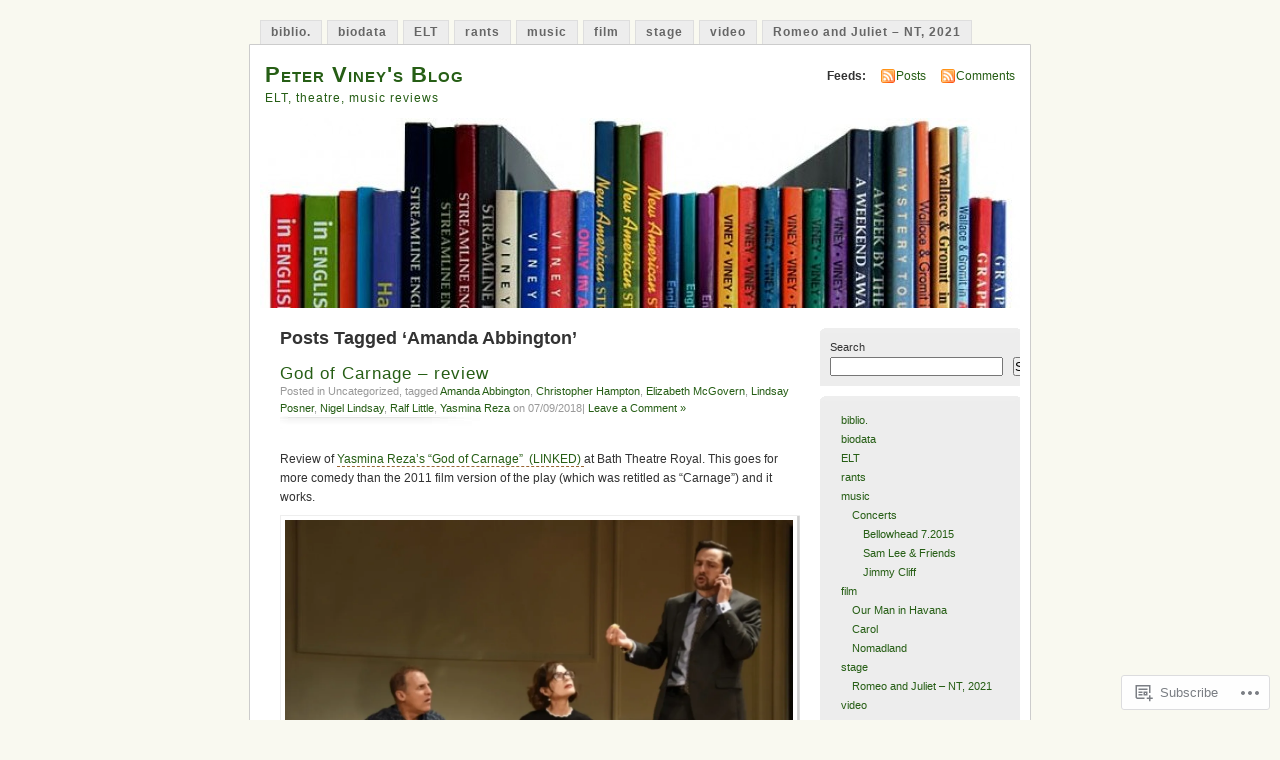

--- FILE ---
content_type: text/html; charset=UTF-8
request_url: https://peterviney.com/tag/amanda-abbington/
body_size: 53248
content:
<!DOCTYPE html PUBLIC "-//W3C//DTD XHTML 1.0 Transitional//EN" "http://www.w3.org/TR/xhtml1/DTD/xhtml1-transitional.dtd">
<html xmlns="http://www.w3.org/1999/xhtml" lang="en">
<head profile="http://gmpg.org/xfn/11">
<meta http-equiv="Content-Type" content="text/html; charset=UTF-8" />
<title>Amanda Abbington | Peter Viney&#039;s Blog</title>
<link rel="pingback" href="https://peterviney.com/xmlrpc.php" />
<meta name='robots' content='max-image-preview:large' />

<!-- Async WordPress.com Remote Login -->
<script id="wpcom_remote_login_js">
var wpcom_remote_login_extra_auth = '';
function wpcom_remote_login_remove_dom_node_id( element_id ) {
	var dom_node = document.getElementById( element_id );
	if ( dom_node ) { dom_node.parentNode.removeChild( dom_node ); }
}
function wpcom_remote_login_remove_dom_node_classes( class_name ) {
	var dom_nodes = document.querySelectorAll( '.' + class_name );
	for ( var i = 0; i < dom_nodes.length; i++ ) {
		dom_nodes[ i ].parentNode.removeChild( dom_nodes[ i ] );
	}
}
function wpcom_remote_login_final_cleanup() {
	wpcom_remote_login_remove_dom_node_classes( "wpcom_remote_login_msg" );
	wpcom_remote_login_remove_dom_node_id( "wpcom_remote_login_key" );
	wpcom_remote_login_remove_dom_node_id( "wpcom_remote_login_validate" );
	wpcom_remote_login_remove_dom_node_id( "wpcom_remote_login_js" );
	wpcom_remote_login_remove_dom_node_id( "wpcom_request_access_iframe" );
	wpcom_remote_login_remove_dom_node_id( "wpcom_request_access_styles" );
}

// Watch for messages back from the remote login
window.addEventListener( "message", function( e ) {
	if ( e.origin === "https://r-login.wordpress.com" ) {
		var data = {};
		try {
			data = JSON.parse( e.data );
		} catch( e ) {
			wpcom_remote_login_final_cleanup();
			return;
		}

		if ( data.msg === 'LOGIN' ) {
			// Clean up the login check iframe
			wpcom_remote_login_remove_dom_node_id( "wpcom_remote_login_key" );

			var id_regex = new RegExp( /^[0-9]+$/ );
			var token_regex = new RegExp( /^.*|.*|.*$/ );
			if (
				token_regex.test( data.token )
				&& id_regex.test( data.wpcomid )
			) {
				// We have everything we need to ask for a login
				var script = document.createElement( "script" );
				script.setAttribute( "id", "wpcom_remote_login_validate" );
				script.src = '/remote-login.php?wpcom_remote_login=validate'
					+ '&wpcomid=' + data.wpcomid
					+ '&token=' + encodeURIComponent( data.token )
					+ '&host=' + window.location.protocol
					+ '//' + window.location.hostname
					+ '&postid=26041'
					+ '&is_singular=';
				document.body.appendChild( script );
			}

			return;
		}

		// Safari ITP, not logged in, so redirect
		if ( data.msg === 'LOGIN-REDIRECT' ) {
			window.location = 'https://wordpress.com/log-in?redirect_to=' + window.location.href;
			return;
		}

		// Safari ITP, storage access failed, remove the request
		if ( data.msg === 'LOGIN-REMOVE' ) {
			var css_zap = 'html { -webkit-transition: margin-top 1s; transition: margin-top 1s; } /* 9001 */ html { margin-top: 0 !important; } * html body { margin-top: 0 !important; } @media screen and ( max-width: 782px ) { html { margin-top: 0 !important; } * html body { margin-top: 0 !important; } }';
			var style_zap = document.createElement( 'style' );
			style_zap.type = 'text/css';
			style_zap.appendChild( document.createTextNode( css_zap ) );
			document.body.appendChild( style_zap );

			var e = document.getElementById( 'wpcom_request_access_iframe' );
			e.parentNode.removeChild( e );

			document.cookie = 'wordpress_com_login_access=denied; path=/; max-age=31536000';

			return;
		}

		// Safari ITP
		if ( data.msg === 'REQUEST_ACCESS' ) {
			console.log( 'request access: safari' );

			// Check ITP iframe enable/disable knob
			if ( wpcom_remote_login_extra_auth !== 'safari_itp_iframe' ) {
				return;
			}

			// If we are in a "private window" there is no ITP.
			var private_window = false;
			try {
				var opendb = window.openDatabase( null, null, null, null );
			} catch( e ) {
				private_window = true;
			}

			if ( private_window ) {
				console.log( 'private window' );
				return;
			}

			var iframe = document.createElement( 'iframe' );
			iframe.id = 'wpcom_request_access_iframe';
			iframe.setAttribute( 'scrolling', 'no' );
			iframe.setAttribute( 'sandbox', 'allow-storage-access-by-user-activation allow-scripts allow-same-origin allow-top-navigation-by-user-activation' );
			iframe.src = 'https://r-login.wordpress.com/remote-login.php?wpcom_remote_login=request_access&origin=' + encodeURIComponent( data.origin ) + '&wpcomid=' + encodeURIComponent( data.wpcomid );

			var css = 'html { -webkit-transition: margin-top 1s; transition: margin-top 1s; } /* 9001 */ html { margin-top: 46px !important; } * html body { margin-top: 46px !important; } @media screen and ( max-width: 660px ) { html { margin-top: 71px !important; } * html body { margin-top: 71px !important; } #wpcom_request_access_iframe { display: block; height: 71px !important; } } #wpcom_request_access_iframe { border: 0px; height: 46px; position: fixed; top: 0; left: 0; width: 100%; min-width: 100%; z-index: 99999; background: #23282d; } ';

			var style = document.createElement( 'style' );
			style.type = 'text/css';
			style.id = 'wpcom_request_access_styles';
			style.appendChild( document.createTextNode( css ) );
			document.body.appendChild( style );

			document.body.appendChild( iframe );
		}

		if ( data.msg === 'DONE' ) {
			wpcom_remote_login_final_cleanup();
		}
	}
}, false );

// Inject the remote login iframe after the page has had a chance to load
// more critical resources
window.addEventListener( "DOMContentLoaded", function( e ) {
	var iframe = document.createElement( "iframe" );
	iframe.style.display = "none";
	iframe.setAttribute( "scrolling", "no" );
	iframe.setAttribute( "id", "wpcom_remote_login_key" );
	iframe.src = "https://r-login.wordpress.com/remote-login.php"
		+ "?wpcom_remote_login=key"
		+ "&origin=aHR0cHM6Ly9wZXRlcnZpbmV5LmNvbQ%3D%3D"
		+ "&wpcomid=12760154"
		+ "&time=" + Math.floor( Date.now() / 1000 );
	document.body.appendChild( iframe );
}, false );
</script>
<link rel='dns-prefetch' href='//s0.wp.com' />
<link rel="alternate" type="application/rss+xml" title="Peter Viney&#039;s Blog &raquo; Feed" href="https://peterviney.com/feed/" />
<link rel="alternate" type="application/rss+xml" title="Peter Viney&#039;s Blog &raquo; Comments Feed" href="https://peterviney.com/comments/feed/" />
<link rel="alternate" type="application/rss+xml" title="Peter Viney&#039;s Blog &raquo; Amanda Abbington Tag Feed" href="https://peterviney.com/tag/amanda-abbington/feed/" />
	<script type="text/javascript">
		/* <![CDATA[ */
		function addLoadEvent(func) {
			var oldonload = window.onload;
			if (typeof window.onload != 'function') {
				window.onload = func;
			} else {
				window.onload = function () {
					oldonload();
					func();
				}
			}
		}
		/* ]]> */
	</script>
	<link crossorigin='anonymous' rel='stylesheet' id='all-css-0-1' href='/wp-content/mu-plugins/infinity/themes/pub/mistylook.css?m=1339516582i&cssminify=yes' type='text/css' media='all' />
<style id='wp-emoji-styles-inline-css'>

	img.wp-smiley, img.emoji {
		display: inline !important;
		border: none !important;
		box-shadow: none !important;
		height: 1em !important;
		width: 1em !important;
		margin: 0 0.07em !important;
		vertical-align: -0.1em !important;
		background: none !important;
		padding: 0 !important;
	}
/*# sourceURL=wp-emoji-styles-inline-css */
</style>
<link crossorigin='anonymous' rel='stylesheet' id='all-css-2-1' href='/wp-content/plugins/gutenberg-core/v22.2.0/build/styles/block-library/style.css?m=1764855221i&cssminify=yes' type='text/css' media='all' />
<style id='wp-block-library-inline-css'>
.has-text-align-justify {
	text-align:justify;
}
.has-text-align-justify{text-align:justify;}

/*# sourceURL=wp-block-library-inline-css */
</style><style id='wp-block-search-inline-css'>
.wp-block-search__button{margin-left:10px;word-break:normal}.wp-block-search__button.has-icon{line-height:0}.wp-block-search__button svg{fill:currentColor;height:1.25em;min-height:24px;min-width:24px;vertical-align:text-bottom;width:1.25em}:where(.wp-block-search__button){border:1px solid #ccc;padding:6px 10px}.wp-block-search__inside-wrapper{display:flex;flex:auto;flex-wrap:nowrap;max-width:100%}.wp-block-search__label{width:100%}.wp-block-search.wp-block-search__button-only .wp-block-search__button{box-sizing:border-box;display:flex;flex-shrink:0;justify-content:center;margin-left:0;max-width:100%}.wp-block-search.wp-block-search__button-only .wp-block-search__inside-wrapper{min-width:0!important;transition-property:width}.wp-block-search.wp-block-search__button-only .wp-block-search__input{flex-basis:100%;transition-duration:.3s}.wp-block-search.wp-block-search__button-only.wp-block-search__searchfield-hidden,.wp-block-search.wp-block-search__button-only.wp-block-search__searchfield-hidden .wp-block-search__inside-wrapper{overflow:hidden}.wp-block-search.wp-block-search__button-only.wp-block-search__searchfield-hidden .wp-block-search__input{border-left-width:0!important;border-right-width:0!important;flex-basis:0;flex-grow:0;margin:0;min-width:0!important;padding-left:0!important;padding-right:0!important;width:0!important}:where(.wp-block-search__input){appearance:none;border:1px solid #949494;flex-grow:1;font-family:inherit;font-size:inherit;font-style:inherit;font-weight:inherit;letter-spacing:inherit;line-height:inherit;margin-left:0;margin-right:0;min-width:3rem;padding:8px;text-decoration:unset!important;text-transform:inherit}:where(.wp-block-search__button-inside .wp-block-search__inside-wrapper){background-color:#fff;border:1px solid #949494;box-sizing:border-box;padding:4px}:where(.wp-block-search__button-inside .wp-block-search__inside-wrapper) .wp-block-search__input{border:none;border-radius:0;padding:0 4px}:where(.wp-block-search__button-inside .wp-block-search__inside-wrapper) .wp-block-search__input:focus{outline:none}:where(.wp-block-search__button-inside .wp-block-search__inside-wrapper) :where(.wp-block-search__button){padding:4px 8px}.wp-block-search.aligncenter .wp-block-search__inside-wrapper{margin:auto}.wp-block[data-align=right] .wp-block-search.wp-block-search__button-only .wp-block-search__inside-wrapper{float:right}
/*# sourceURL=/wp-content/plugins/gutenberg-core/v22.2.0/build/styles/block-library/search/style.css */
</style>
<style id='global-styles-inline-css'>
:root{--wp--preset--aspect-ratio--square: 1;--wp--preset--aspect-ratio--4-3: 4/3;--wp--preset--aspect-ratio--3-4: 3/4;--wp--preset--aspect-ratio--3-2: 3/2;--wp--preset--aspect-ratio--2-3: 2/3;--wp--preset--aspect-ratio--16-9: 16/9;--wp--preset--aspect-ratio--9-16: 9/16;--wp--preset--color--black: #000000;--wp--preset--color--cyan-bluish-gray: #abb8c3;--wp--preset--color--white: #ffffff;--wp--preset--color--pale-pink: #f78da7;--wp--preset--color--vivid-red: #cf2e2e;--wp--preset--color--luminous-vivid-orange: #ff6900;--wp--preset--color--luminous-vivid-amber: #fcb900;--wp--preset--color--light-green-cyan: #7bdcb5;--wp--preset--color--vivid-green-cyan: #00d084;--wp--preset--color--pale-cyan-blue: #8ed1fc;--wp--preset--color--vivid-cyan-blue: #0693e3;--wp--preset--color--vivid-purple: #9b51e0;--wp--preset--gradient--vivid-cyan-blue-to-vivid-purple: linear-gradient(135deg,rgb(6,147,227) 0%,rgb(155,81,224) 100%);--wp--preset--gradient--light-green-cyan-to-vivid-green-cyan: linear-gradient(135deg,rgb(122,220,180) 0%,rgb(0,208,130) 100%);--wp--preset--gradient--luminous-vivid-amber-to-luminous-vivid-orange: linear-gradient(135deg,rgb(252,185,0) 0%,rgb(255,105,0) 100%);--wp--preset--gradient--luminous-vivid-orange-to-vivid-red: linear-gradient(135deg,rgb(255,105,0) 0%,rgb(207,46,46) 100%);--wp--preset--gradient--very-light-gray-to-cyan-bluish-gray: linear-gradient(135deg,rgb(238,238,238) 0%,rgb(169,184,195) 100%);--wp--preset--gradient--cool-to-warm-spectrum: linear-gradient(135deg,rgb(74,234,220) 0%,rgb(151,120,209) 20%,rgb(207,42,186) 40%,rgb(238,44,130) 60%,rgb(251,105,98) 80%,rgb(254,248,76) 100%);--wp--preset--gradient--blush-light-purple: linear-gradient(135deg,rgb(255,206,236) 0%,rgb(152,150,240) 100%);--wp--preset--gradient--blush-bordeaux: linear-gradient(135deg,rgb(254,205,165) 0%,rgb(254,45,45) 50%,rgb(107,0,62) 100%);--wp--preset--gradient--luminous-dusk: linear-gradient(135deg,rgb(255,203,112) 0%,rgb(199,81,192) 50%,rgb(65,88,208) 100%);--wp--preset--gradient--pale-ocean: linear-gradient(135deg,rgb(255,245,203) 0%,rgb(182,227,212) 50%,rgb(51,167,181) 100%);--wp--preset--gradient--electric-grass: linear-gradient(135deg,rgb(202,248,128) 0%,rgb(113,206,126) 100%);--wp--preset--gradient--midnight: linear-gradient(135deg,rgb(2,3,129) 0%,rgb(40,116,252) 100%);--wp--preset--font-size--small: 13px;--wp--preset--font-size--medium: 20px;--wp--preset--font-size--large: 36px;--wp--preset--font-size--x-large: 42px;--wp--preset--font-family--albert-sans: 'Albert Sans', sans-serif;--wp--preset--font-family--alegreya: Alegreya, serif;--wp--preset--font-family--arvo: Arvo, serif;--wp--preset--font-family--bodoni-moda: 'Bodoni Moda', serif;--wp--preset--font-family--bricolage-grotesque: 'Bricolage Grotesque', sans-serif;--wp--preset--font-family--cabin: Cabin, sans-serif;--wp--preset--font-family--chivo: Chivo, sans-serif;--wp--preset--font-family--commissioner: Commissioner, sans-serif;--wp--preset--font-family--cormorant: Cormorant, serif;--wp--preset--font-family--courier-prime: 'Courier Prime', monospace;--wp--preset--font-family--crimson-pro: 'Crimson Pro', serif;--wp--preset--font-family--dm-mono: 'DM Mono', monospace;--wp--preset--font-family--dm-sans: 'DM Sans', sans-serif;--wp--preset--font-family--dm-serif-display: 'DM Serif Display', serif;--wp--preset--font-family--domine: Domine, serif;--wp--preset--font-family--eb-garamond: 'EB Garamond', serif;--wp--preset--font-family--epilogue: Epilogue, sans-serif;--wp--preset--font-family--fahkwang: Fahkwang, sans-serif;--wp--preset--font-family--figtree: Figtree, sans-serif;--wp--preset--font-family--fira-sans: 'Fira Sans', sans-serif;--wp--preset--font-family--fjalla-one: 'Fjalla One', sans-serif;--wp--preset--font-family--fraunces: Fraunces, serif;--wp--preset--font-family--gabarito: Gabarito, system-ui;--wp--preset--font-family--ibm-plex-mono: 'IBM Plex Mono', monospace;--wp--preset--font-family--ibm-plex-sans: 'IBM Plex Sans', sans-serif;--wp--preset--font-family--ibarra-real-nova: 'Ibarra Real Nova', serif;--wp--preset--font-family--instrument-serif: 'Instrument Serif', serif;--wp--preset--font-family--inter: Inter, sans-serif;--wp--preset--font-family--josefin-sans: 'Josefin Sans', sans-serif;--wp--preset--font-family--jost: Jost, sans-serif;--wp--preset--font-family--libre-baskerville: 'Libre Baskerville', serif;--wp--preset--font-family--libre-franklin: 'Libre Franklin', sans-serif;--wp--preset--font-family--literata: Literata, serif;--wp--preset--font-family--lora: Lora, serif;--wp--preset--font-family--merriweather: Merriweather, serif;--wp--preset--font-family--montserrat: Montserrat, sans-serif;--wp--preset--font-family--newsreader: Newsreader, serif;--wp--preset--font-family--noto-sans-mono: 'Noto Sans Mono', sans-serif;--wp--preset--font-family--nunito: Nunito, sans-serif;--wp--preset--font-family--open-sans: 'Open Sans', sans-serif;--wp--preset--font-family--overpass: Overpass, sans-serif;--wp--preset--font-family--pt-serif: 'PT Serif', serif;--wp--preset--font-family--petrona: Petrona, serif;--wp--preset--font-family--piazzolla: Piazzolla, serif;--wp--preset--font-family--playfair-display: 'Playfair Display', serif;--wp--preset--font-family--plus-jakarta-sans: 'Plus Jakarta Sans', sans-serif;--wp--preset--font-family--poppins: Poppins, sans-serif;--wp--preset--font-family--raleway: Raleway, sans-serif;--wp--preset--font-family--roboto: Roboto, sans-serif;--wp--preset--font-family--roboto-slab: 'Roboto Slab', serif;--wp--preset--font-family--rubik: Rubik, sans-serif;--wp--preset--font-family--rufina: Rufina, serif;--wp--preset--font-family--sora: Sora, sans-serif;--wp--preset--font-family--source-sans-3: 'Source Sans 3', sans-serif;--wp--preset--font-family--source-serif-4: 'Source Serif 4', serif;--wp--preset--font-family--space-mono: 'Space Mono', monospace;--wp--preset--font-family--syne: Syne, sans-serif;--wp--preset--font-family--texturina: Texturina, serif;--wp--preset--font-family--urbanist: Urbanist, sans-serif;--wp--preset--font-family--work-sans: 'Work Sans', sans-serif;--wp--preset--spacing--20: 0.44rem;--wp--preset--spacing--30: 0.67rem;--wp--preset--spacing--40: 1rem;--wp--preset--spacing--50: 1.5rem;--wp--preset--spacing--60: 2.25rem;--wp--preset--spacing--70: 3.38rem;--wp--preset--spacing--80: 5.06rem;--wp--preset--shadow--natural: 6px 6px 9px rgba(0, 0, 0, 0.2);--wp--preset--shadow--deep: 12px 12px 50px rgba(0, 0, 0, 0.4);--wp--preset--shadow--sharp: 6px 6px 0px rgba(0, 0, 0, 0.2);--wp--preset--shadow--outlined: 6px 6px 0px -3px rgb(255, 255, 255), 6px 6px rgb(0, 0, 0);--wp--preset--shadow--crisp: 6px 6px 0px rgb(0, 0, 0);}:where(.is-layout-flex){gap: 0.5em;}:where(.is-layout-grid){gap: 0.5em;}body .is-layout-flex{display: flex;}.is-layout-flex{flex-wrap: wrap;align-items: center;}.is-layout-flex > :is(*, div){margin: 0;}body .is-layout-grid{display: grid;}.is-layout-grid > :is(*, div){margin: 0;}:where(.wp-block-columns.is-layout-flex){gap: 2em;}:where(.wp-block-columns.is-layout-grid){gap: 2em;}:where(.wp-block-post-template.is-layout-flex){gap: 1.25em;}:where(.wp-block-post-template.is-layout-grid){gap: 1.25em;}.has-black-color{color: var(--wp--preset--color--black) !important;}.has-cyan-bluish-gray-color{color: var(--wp--preset--color--cyan-bluish-gray) !important;}.has-white-color{color: var(--wp--preset--color--white) !important;}.has-pale-pink-color{color: var(--wp--preset--color--pale-pink) !important;}.has-vivid-red-color{color: var(--wp--preset--color--vivid-red) !important;}.has-luminous-vivid-orange-color{color: var(--wp--preset--color--luminous-vivid-orange) !important;}.has-luminous-vivid-amber-color{color: var(--wp--preset--color--luminous-vivid-amber) !important;}.has-light-green-cyan-color{color: var(--wp--preset--color--light-green-cyan) !important;}.has-vivid-green-cyan-color{color: var(--wp--preset--color--vivid-green-cyan) !important;}.has-pale-cyan-blue-color{color: var(--wp--preset--color--pale-cyan-blue) !important;}.has-vivid-cyan-blue-color{color: var(--wp--preset--color--vivid-cyan-blue) !important;}.has-vivid-purple-color{color: var(--wp--preset--color--vivid-purple) !important;}.has-black-background-color{background-color: var(--wp--preset--color--black) !important;}.has-cyan-bluish-gray-background-color{background-color: var(--wp--preset--color--cyan-bluish-gray) !important;}.has-white-background-color{background-color: var(--wp--preset--color--white) !important;}.has-pale-pink-background-color{background-color: var(--wp--preset--color--pale-pink) !important;}.has-vivid-red-background-color{background-color: var(--wp--preset--color--vivid-red) !important;}.has-luminous-vivid-orange-background-color{background-color: var(--wp--preset--color--luminous-vivid-orange) !important;}.has-luminous-vivid-amber-background-color{background-color: var(--wp--preset--color--luminous-vivid-amber) !important;}.has-light-green-cyan-background-color{background-color: var(--wp--preset--color--light-green-cyan) !important;}.has-vivid-green-cyan-background-color{background-color: var(--wp--preset--color--vivid-green-cyan) !important;}.has-pale-cyan-blue-background-color{background-color: var(--wp--preset--color--pale-cyan-blue) !important;}.has-vivid-cyan-blue-background-color{background-color: var(--wp--preset--color--vivid-cyan-blue) !important;}.has-vivid-purple-background-color{background-color: var(--wp--preset--color--vivid-purple) !important;}.has-black-border-color{border-color: var(--wp--preset--color--black) !important;}.has-cyan-bluish-gray-border-color{border-color: var(--wp--preset--color--cyan-bluish-gray) !important;}.has-white-border-color{border-color: var(--wp--preset--color--white) !important;}.has-pale-pink-border-color{border-color: var(--wp--preset--color--pale-pink) !important;}.has-vivid-red-border-color{border-color: var(--wp--preset--color--vivid-red) !important;}.has-luminous-vivid-orange-border-color{border-color: var(--wp--preset--color--luminous-vivid-orange) !important;}.has-luminous-vivid-amber-border-color{border-color: var(--wp--preset--color--luminous-vivid-amber) !important;}.has-light-green-cyan-border-color{border-color: var(--wp--preset--color--light-green-cyan) !important;}.has-vivid-green-cyan-border-color{border-color: var(--wp--preset--color--vivid-green-cyan) !important;}.has-pale-cyan-blue-border-color{border-color: var(--wp--preset--color--pale-cyan-blue) !important;}.has-vivid-cyan-blue-border-color{border-color: var(--wp--preset--color--vivid-cyan-blue) !important;}.has-vivid-purple-border-color{border-color: var(--wp--preset--color--vivid-purple) !important;}.has-vivid-cyan-blue-to-vivid-purple-gradient-background{background: var(--wp--preset--gradient--vivid-cyan-blue-to-vivid-purple) !important;}.has-light-green-cyan-to-vivid-green-cyan-gradient-background{background: var(--wp--preset--gradient--light-green-cyan-to-vivid-green-cyan) !important;}.has-luminous-vivid-amber-to-luminous-vivid-orange-gradient-background{background: var(--wp--preset--gradient--luminous-vivid-amber-to-luminous-vivid-orange) !important;}.has-luminous-vivid-orange-to-vivid-red-gradient-background{background: var(--wp--preset--gradient--luminous-vivid-orange-to-vivid-red) !important;}.has-very-light-gray-to-cyan-bluish-gray-gradient-background{background: var(--wp--preset--gradient--very-light-gray-to-cyan-bluish-gray) !important;}.has-cool-to-warm-spectrum-gradient-background{background: var(--wp--preset--gradient--cool-to-warm-spectrum) !important;}.has-blush-light-purple-gradient-background{background: var(--wp--preset--gradient--blush-light-purple) !important;}.has-blush-bordeaux-gradient-background{background: var(--wp--preset--gradient--blush-bordeaux) !important;}.has-luminous-dusk-gradient-background{background: var(--wp--preset--gradient--luminous-dusk) !important;}.has-pale-ocean-gradient-background{background: var(--wp--preset--gradient--pale-ocean) !important;}.has-electric-grass-gradient-background{background: var(--wp--preset--gradient--electric-grass) !important;}.has-midnight-gradient-background{background: var(--wp--preset--gradient--midnight) !important;}.has-small-font-size{font-size: var(--wp--preset--font-size--small) !important;}.has-medium-font-size{font-size: var(--wp--preset--font-size--medium) !important;}.has-large-font-size{font-size: var(--wp--preset--font-size--large) !important;}.has-x-large-font-size{font-size: var(--wp--preset--font-size--x-large) !important;}.has-albert-sans-font-family{font-family: var(--wp--preset--font-family--albert-sans) !important;}.has-alegreya-font-family{font-family: var(--wp--preset--font-family--alegreya) !important;}.has-arvo-font-family{font-family: var(--wp--preset--font-family--arvo) !important;}.has-bodoni-moda-font-family{font-family: var(--wp--preset--font-family--bodoni-moda) !important;}.has-bricolage-grotesque-font-family{font-family: var(--wp--preset--font-family--bricolage-grotesque) !important;}.has-cabin-font-family{font-family: var(--wp--preset--font-family--cabin) !important;}.has-chivo-font-family{font-family: var(--wp--preset--font-family--chivo) !important;}.has-commissioner-font-family{font-family: var(--wp--preset--font-family--commissioner) !important;}.has-cormorant-font-family{font-family: var(--wp--preset--font-family--cormorant) !important;}.has-courier-prime-font-family{font-family: var(--wp--preset--font-family--courier-prime) !important;}.has-crimson-pro-font-family{font-family: var(--wp--preset--font-family--crimson-pro) !important;}.has-dm-mono-font-family{font-family: var(--wp--preset--font-family--dm-mono) !important;}.has-dm-sans-font-family{font-family: var(--wp--preset--font-family--dm-sans) !important;}.has-dm-serif-display-font-family{font-family: var(--wp--preset--font-family--dm-serif-display) !important;}.has-domine-font-family{font-family: var(--wp--preset--font-family--domine) !important;}.has-eb-garamond-font-family{font-family: var(--wp--preset--font-family--eb-garamond) !important;}.has-epilogue-font-family{font-family: var(--wp--preset--font-family--epilogue) !important;}.has-fahkwang-font-family{font-family: var(--wp--preset--font-family--fahkwang) !important;}.has-figtree-font-family{font-family: var(--wp--preset--font-family--figtree) !important;}.has-fira-sans-font-family{font-family: var(--wp--preset--font-family--fira-sans) !important;}.has-fjalla-one-font-family{font-family: var(--wp--preset--font-family--fjalla-one) !important;}.has-fraunces-font-family{font-family: var(--wp--preset--font-family--fraunces) !important;}.has-gabarito-font-family{font-family: var(--wp--preset--font-family--gabarito) !important;}.has-ibm-plex-mono-font-family{font-family: var(--wp--preset--font-family--ibm-plex-mono) !important;}.has-ibm-plex-sans-font-family{font-family: var(--wp--preset--font-family--ibm-plex-sans) !important;}.has-ibarra-real-nova-font-family{font-family: var(--wp--preset--font-family--ibarra-real-nova) !important;}.has-instrument-serif-font-family{font-family: var(--wp--preset--font-family--instrument-serif) !important;}.has-inter-font-family{font-family: var(--wp--preset--font-family--inter) !important;}.has-josefin-sans-font-family{font-family: var(--wp--preset--font-family--josefin-sans) !important;}.has-jost-font-family{font-family: var(--wp--preset--font-family--jost) !important;}.has-libre-baskerville-font-family{font-family: var(--wp--preset--font-family--libre-baskerville) !important;}.has-libre-franklin-font-family{font-family: var(--wp--preset--font-family--libre-franklin) !important;}.has-literata-font-family{font-family: var(--wp--preset--font-family--literata) !important;}.has-lora-font-family{font-family: var(--wp--preset--font-family--lora) !important;}.has-merriweather-font-family{font-family: var(--wp--preset--font-family--merriweather) !important;}.has-montserrat-font-family{font-family: var(--wp--preset--font-family--montserrat) !important;}.has-newsreader-font-family{font-family: var(--wp--preset--font-family--newsreader) !important;}.has-noto-sans-mono-font-family{font-family: var(--wp--preset--font-family--noto-sans-mono) !important;}.has-nunito-font-family{font-family: var(--wp--preset--font-family--nunito) !important;}.has-open-sans-font-family{font-family: var(--wp--preset--font-family--open-sans) !important;}.has-overpass-font-family{font-family: var(--wp--preset--font-family--overpass) !important;}.has-pt-serif-font-family{font-family: var(--wp--preset--font-family--pt-serif) !important;}.has-petrona-font-family{font-family: var(--wp--preset--font-family--petrona) !important;}.has-piazzolla-font-family{font-family: var(--wp--preset--font-family--piazzolla) !important;}.has-playfair-display-font-family{font-family: var(--wp--preset--font-family--playfair-display) !important;}.has-plus-jakarta-sans-font-family{font-family: var(--wp--preset--font-family--plus-jakarta-sans) !important;}.has-poppins-font-family{font-family: var(--wp--preset--font-family--poppins) !important;}.has-raleway-font-family{font-family: var(--wp--preset--font-family--raleway) !important;}.has-roboto-font-family{font-family: var(--wp--preset--font-family--roboto) !important;}.has-roboto-slab-font-family{font-family: var(--wp--preset--font-family--roboto-slab) !important;}.has-rubik-font-family{font-family: var(--wp--preset--font-family--rubik) !important;}.has-rufina-font-family{font-family: var(--wp--preset--font-family--rufina) !important;}.has-sora-font-family{font-family: var(--wp--preset--font-family--sora) !important;}.has-source-sans-3-font-family{font-family: var(--wp--preset--font-family--source-sans-3) !important;}.has-source-serif-4-font-family{font-family: var(--wp--preset--font-family--source-serif-4) !important;}.has-space-mono-font-family{font-family: var(--wp--preset--font-family--space-mono) !important;}.has-syne-font-family{font-family: var(--wp--preset--font-family--syne) !important;}.has-texturina-font-family{font-family: var(--wp--preset--font-family--texturina) !important;}.has-urbanist-font-family{font-family: var(--wp--preset--font-family--urbanist) !important;}.has-work-sans-font-family{font-family: var(--wp--preset--font-family--work-sans) !important;}
/*# sourceURL=global-styles-inline-css */
</style>

<style id='classic-theme-styles-inline-css'>
/*! This file is auto-generated */
.wp-block-button__link{color:#fff;background-color:#32373c;border-radius:9999px;box-shadow:none;text-decoration:none;padding:calc(.667em + 2px) calc(1.333em + 2px);font-size:1.125em}.wp-block-file__button{background:#32373c;color:#fff;text-decoration:none}
/*# sourceURL=/wp-includes/css/classic-themes.min.css */
</style>
<link crossorigin='anonymous' rel='stylesheet' id='all-css-4-1' href='/_static/??-eJyFj90KwjAMhV/ILNQNnRfis+wnzmrTlqZz+PZmCDoR5k3IOZwvnOAUoQs+k88Y3ThYL9iF1oXuJrgtTF0YEMvRESS6FxX2VvI7AZIfjopOZIOLQzzC51Yi9Tk2eU4w9bYhR6yxNWyKykDbxkQioJPtyJAvCsoP97Ixji2ynRuFcMO/zRLpD4OuA2pqIdeggQLo5022wX8JOLvGphk98dHsK7M7lGVZX5+GWoKz&cssminify=yes' type='text/css' media='all' />
<link crossorigin='anonymous' rel='stylesheet' id='print-css-5-1' href='/wp-content/mu-plugins/global-print/global-print.css?m=1465851035i&cssminify=yes' type='text/css' media='print' />
<style id='jetpack-global-styles-frontend-style-inline-css'>
:root { --font-headings: unset; --font-base: unset; --font-headings-default: -apple-system,BlinkMacSystemFont,"Segoe UI",Roboto,Oxygen-Sans,Ubuntu,Cantarell,"Helvetica Neue",sans-serif; --font-base-default: -apple-system,BlinkMacSystemFont,"Segoe UI",Roboto,Oxygen-Sans,Ubuntu,Cantarell,"Helvetica Neue",sans-serif;}
/*# sourceURL=jetpack-global-styles-frontend-style-inline-css */
</style>
<link crossorigin='anonymous' rel='stylesheet' id='all-css-8-1' href='/wp-content/themes/h4/global.css?m=1420737423i&cssminify=yes' type='text/css' media='all' />
<script type="text/javascript" id="wpcom-actionbar-placeholder-js-extra">
/* <![CDATA[ */
var actionbardata = {"siteID":"12760154","postID":"0","siteURL":"https://peterviney.com","xhrURL":"https://peterviney.com/wp-admin/admin-ajax.php","nonce":"a1fa0fa1af","isLoggedIn":"","statusMessage":"","subsEmailDefault":"instantly","proxyScriptUrl":"https://s0.wp.com/wp-content/js/wpcom-proxy-request.js?m=1513050504i&amp;ver=20211021","i18n":{"followedText":"New posts from this site will now appear in your \u003Ca href=\"https://wordpress.com/reader\"\u003EReader\u003C/a\u003E","foldBar":"Collapse this bar","unfoldBar":"Expand this bar","shortLinkCopied":"Shortlink copied to clipboard."}};
//# sourceURL=wpcom-actionbar-placeholder-js-extra
/* ]]> */
</script>
<script type="text/javascript" id="jetpack-mu-wpcom-settings-js-before">
/* <![CDATA[ */
var JETPACK_MU_WPCOM_SETTINGS = {"assetsUrl":"https://s0.wp.com/wp-content/mu-plugins/jetpack-mu-wpcom-plugin/sun/jetpack_vendor/automattic/jetpack-mu-wpcom/src/build/"};
//# sourceURL=jetpack-mu-wpcom-settings-js-before
/* ]]> */
</script>
<script crossorigin='anonymous' type='text/javascript'  src='/wp-content/js/rlt-proxy.js?m=1720530689i'></script>
<script type="text/javascript" id="rlt-proxy-js-after">
/* <![CDATA[ */
	rltInitialize( {"token":null,"iframeOrigins":["https:\/\/widgets.wp.com"]} );
//# sourceURL=rlt-proxy-js-after
/* ]]> */
</script>
<link rel="EditURI" type="application/rsd+xml" title="RSD" href="https://peterviney.wordpress.com/xmlrpc.php?rsd" />
<meta name="generator" content="WordPress.com" />

<!-- Jetpack Open Graph Tags -->
<meta property="og:type" content="website" />
<meta property="og:title" content="Amanda Abbington &#8211; Peter Viney&#039;s Blog" />
<meta property="og:url" content="https://peterviney.com/tag/amanda-abbington/" />
<meta property="og:site_name" content="Peter Viney&#039;s Blog" />
<meta property="og:image" content="https://s0.wp.com/i/blank.jpg?m=1383295312i" />
<meta property="og:image:width" content="200" />
<meta property="og:image:height" content="200" />
<meta property="og:image:alt" content="" />
<meta property="og:locale" content="en_US" />
<meta name="twitter:creator" content="@peter32606211" />

<!-- End Jetpack Open Graph Tags -->
<link rel="shortcut icon" type="image/x-icon" href="https://s0.wp.com/i/favicon.ico?m=1713425267i" sizes="16x16 24x24 32x32 48x48" />
<link rel="icon" type="image/x-icon" href="https://s0.wp.com/i/favicon.ico?m=1713425267i" sizes="16x16 24x24 32x32 48x48" />
<link rel="apple-touch-icon" href="https://s0.wp.com/i/webclip.png?m=1713868326i" />
<link rel='openid.server' href='https://peterviney.com/?openidserver=1' />
<link rel='openid.delegate' href='https://peterviney.com/' />
<link rel="search" type="application/opensearchdescription+xml" href="https://peterviney.com/osd.xml" title="Peter Viney&#039;s Blog" />
<link rel="search" type="application/opensearchdescription+xml" href="https://s1.wp.com/opensearch.xml" title="WordPress.com" />
		<style id="wpcom-hotfix-masterbar-style">
			@media screen and (min-width: 783px) {
				#wpadminbar .quicklinks li#wp-admin-bar-my-account.with-avatar > a img {
					margin-top: 5px;
				}
			}
		</style>
		<meta name="description" content="Posts about Amanda Abbington written by Peter Viney" />
<style type="text/css">
			#header h1 a,
		#header h2 {
			color: #265E15 !important;
		}
				#headerimage {
			background: url('https://peterviney.com/wp-content/uploads/2010/03/cropped-home_bookshelf1.jpg') no-repeat;
			height: 200px;
		}
	</style>
<link crossorigin='anonymous' rel='stylesheet' id='all-css-0-3' href='/_static/??-eJyNjM0KgzAQBl9I/ag/lR6KjyK6LhJNNsHN4uuXQuvZ4wzD4EwlRcksGcHK5G11otg4p4n2H0NNMDohzD7SrtDTJT4qUi1wexDiYp4VNB3RlP3V/MX3N4T3o++aun892277AK5vOq4=&cssminify=yes' type='text/css' media='all' />
</head>
<body id="section-index" class="archive tag tag-amanda-abbington tag-10924590 wp-theme-pubmistylook customizer-styles-applied jetpack-reblog-enabled">


<div id="navigation" class="clearfix">
	<div class="menu"><ul id="menu-menu-1" class="menu"><li id="menu-item-9773" class="menu-item menu-item-type-post_type menu-item-object-page menu-item-9773"><a href="https://peterviney.com/elt-archive/">biblio.</a></li>
<li id="menu-item-9774" class="menu-item menu-item-type-post_type menu-item-object-page menu-item-9774"><a href="https://peterviney.com/biodata/">biodata</a></li>
<li id="menu-item-9775" class="menu-item menu-item-type-post_type menu-item-object-page menu-item-9775"><a href="https://peterviney.com/about/">ELT</a></li>
<li id="menu-item-9776" class="menu-item menu-item-type-post_type menu-item-object-page menu-item-9776"><a href="https://peterviney.com/rants/">rants</a></li>
<li id="menu-item-9777" class="menu-item menu-item-type-post_type menu-item-object-page menu-item-has-children menu-item-9777"><a href="https://peterviney.com/peter-viney-music-rock-the-band-record-cover/">music</a>
<ul class="sub-menu">
	<li id="menu-item-9781" class="menu-item menu-item-type-post_type menu-item-object-page menu-item-has-children menu-item-9781"><a href="https://peterviney.com/peter-viney-music-rock-the-band-record-cover/concert-reviews/">Concerts</a>
	<ul class="sub-menu">
		<li id="menu-item-9782" class="menu-item menu-item-type-post_type menu-item-object-page menu-item-9782"><a href="https://peterviney.com/peter-viney-music-rock-the-band-record-cover/concert-reviews/bellowhead-7-2015/">Bellowhead 7.2015</a></li>
		<li id="menu-item-10680" class="menu-item menu-item-type-post_type menu-item-object-page menu-item-10680"><a href="https://peterviney.com/peter-viney-music-rock-the-band-record-cover/concert-reviews/sam-lee-friends/">Sam Lee &amp; Friends</a></li>
		<li id="menu-item-9817" class="menu-item menu-item-type-post_type menu-item-object-page menu-item-9817"><a href="https://peterviney.com/peter-viney-music-rock-the-band-record-cover/concert-reviews/jimmy-cliff/">Jimmy Cliff</a></li>
	</ul>
</li>
</ul>
</li>
<li id="menu-item-9778" class="menu-item menu-item-type-post_type menu-item-object-page menu-item-has-children menu-item-9778"><a href="https://peterviney.com/film-theatre-reviews/">film</a>
<ul class="sub-menu">
	<li id="menu-item-41768" class="menu-item menu-item-type-post_type menu-item-object-page menu-item-41768"><a href="https://peterviney.com/film-theatre-reviews/our-man-in-havana/">Our Man in Havana</a></li>
	<li id="menu-item-11784" class="menu-item menu-item-type-post_type menu-item-object-page menu-item-11784"><a href="https://peterviney.com/film-theatre-reviews/carol/">Carol</a></li>
	<li id="menu-item-38843" class="menu-item menu-item-type-post_type menu-item-object-page menu-item-38843"><a href="https://peterviney.com/film-theatre-reviews/nomadland/">Nomadland</a></li>
</ul>
</li>
<li id="menu-item-9779" class="menu-item menu-item-type-post_type menu-item-object-page menu-item-has-children menu-item-9779"><a href="https://peterviney.com/stage/">stage</a>
<ul class="sub-menu">
	<li id="menu-item-38455" class="menu-item menu-item-type-post_type menu-item-object-page menu-item-38455"><a href="https://peterviney.com/stage/romeo-and-juliet-nt-2021/">Romeo and Juliet – NT, 2021</a></li>
</ul>
</li>
<li id="menu-item-9780" class="menu-item menu-item-type-post_type menu-item-object-page menu-item-9780"><a href="https://peterviney.com/video/">video</a></li>
<li id="menu-item-38459" class="menu-item menu-item-type-post_type menu-item-object-page menu-item-38459"><a href="https://peterviney.com/stage/romeo-and-juliet-nt-2021/">Romeo and Juliet – NT, 2021</a></li>
</ul></div></div><!-- end id:navigation -->

<div id="container">

<div id="header">
<h1><a href="https://peterviney.com/" title="Peter Viney&#039;s Blog">Peter Viney&#039;s Blog</a></h1>
<h2>ELT, theatre, music reviews</h2>
</div><!-- end id:header -->


	
		<div id="feedarea">
	<dl>
		<dt><strong>Feeds:</strong></dt>

			<dd><a href="https://peterviney.com/feed/">Posts</a></dd>
	
			<dd><a href="https://peterviney.com/comments/feed/">Comments</a></dd>
		</dl>
	</div><!-- end id:feedarea -->
	
	<div id="headerimage">
</div><!-- end id:headerimage -->

<div id="content">
<div id="content-main">
	              <h2 class="pagetitle">Posts Tagged &#8216;Amanda Abbington&#8217;</h2>
      		
			<div class="post-26041 post type-post status-publish format-standard hentry tag-amanda-abbington tag-christopher-hampton tag-elizabeth-mcgovern tag-lindsay-posner tag-nigel-lindsay tag-ralf-little tag-yasmina-reza" id="post-26041">
				<div class="posttitle">
					<h2><a href="https://peterviney.com/2018/09/07/god-of-carnage-review/" rel="bookmark">God of Carnage &#8211;&nbsp;review</a></h2>
					<p class="post-info">
					Posted in Uncategorized, tagged <a href="https://peterviney.com/tag/amanda-abbington/" rel="tag">Amanda Abbington</a>, <a href="https://peterviney.com/tag/christopher-hampton/" rel="tag">Christopher Hampton</a>, <a href="https://peterviney.com/tag/elizabeth-mcgovern/" rel="tag">Elizabeth McGovern</a>, <a href="https://peterviney.com/tag/lindsay-posner/" rel="tag">Lindsay Posner</a>, <a href="https://peterviney.com/tag/nigel-lindsay/" rel="tag">Nigel Lindsay</a>, <a href="https://peterviney.com/tag/ralf-little/" rel="tag">Ralf Little</a>, <a href="https://peterviney.com/tag/yasmina-reza/" rel="tag">Yasmina Reza</a> on 07/09/2018|
													<a href="https://peterviney.com/2018/09/07/god-of-carnage-review/#respond">Leave a Comment &#187;</a>											</p>
				</div>

				<div class="entry">
					<p>Review of <a href="https://peterviney.wordpress.com/stage/god-of-carnage/" target="_blank" rel="noopener">Yasmina Reza&#8217;s &#8220;God of Carnage&#8221;  (LINKED) </a>at Bath Theatre Royal. This goes for more comedy than the 2011 film version of the play (which was retitled as &#8220;Carnage&#8221;) and it works.</p>
<p><img data-attachment-id="26028" data-permalink="https://peterviney.com/stage/god-of-carnage/goc4/" data-orig-file="https://peterviney.com/wp-content/uploads/2018/09/goc4.jpeg" data-orig-size="1478,1014" data-comments-opened="1" data-image-meta="{&quot;aperture&quot;:&quot;0&quot;,&quot;credit&quot;:&quot;&quot;,&quot;camera&quot;:&quot;&quot;,&quot;caption&quot;:&quot;&quot;,&quot;created_timestamp&quot;:&quot;0&quot;,&quot;copyright&quot;:&quot;&quot;,&quot;focal_length&quot;:&quot;0&quot;,&quot;iso&quot;:&quot;0&quot;,&quot;shutter_speed&quot;:&quot;0&quot;,&quot;title&quot;:&quot;&quot;,&quot;orientation&quot;:&quot;0&quot;}" data-image-title="GOC4" data-image-description="" data-image-caption="" data-medium-file="https://peterviney.com/wp-content/uploads/2018/09/goc4.jpeg?w=300" data-large-file="https://peterviney.com/wp-content/uploads/2018/09/goc4.jpeg?w=500" class="alignnone size-full wp-image-26028" src="https://peterviney.com/wp-content/uploads/2018/09/goc4.jpeg?w=500" alt="GOC4"   srcset="https://peterviney.com/wp-content/uploads/2018/09/goc4.jpeg 1478w, https://peterviney.com/wp-content/uploads/2018/09/goc4.jpeg?w=150&amp;h=103 150w, https://peterviney.com/wp-content/uploads/2018/09/goc4.jpeg?w=300&amp;h=206 300w, https://peterviney.com/wp-content/uploads/2018/09/goc4.jpeg?w=768&amp;h=527 768w, https://peterviney.com/wp-content/uploads/2018/09/goc4.jpeg?w=1024&amp;h=703 1024w, https://peterviney.com/wp-content/uploads/2018/09/goc4.jpeg?w=1440&amp;h=988 1440w" sizes="(max-width: 1478px) 100vw, 1478px" /></p>
					<p><a href="https://peterviney.com/2018/09/07/god-of-carnage-review/" rel="bookmark" title="Permanent Link to God of Carnage &#8211;&nbsp;review">Read Full Post &raquo;</a></p>
				</div>
							</div>

		
		<p align="center"></p>

	</div><!-- end id:content-main -->
<div id="sidebar">
<ul>
<li class="sidebox"><form role="search" method="get" action="https://peterviney.com/" class="wp-block-search__button-outside wp-block-search__text-button wp-block-search"    ><label class="wp-block-search__label" for="wp-block-search__input-1" >Search</label><div class="wp-block-search__inside-wrapper"  style="width: 50%"><input class="wp-block-search__input" id="wp-block-search__input-1" placeholder="" value="" type="search" name="s" required /><button aria-label="Search" class="wp-block-search__button wp-element-button" type="submit" >Search</button></div></form></li><li class="sidebox"><div class="menu-menu-1-container"><ul id="menu-menu-2" class="menu"><li class="menu-item menu-item-type-post_type menu-item-object-page menu-item-9773"><a href="https://peterviney.com/elt-archive/">biblio.</a></li>
<li class="menu-item menu-item-type-post_type menu-item-object-page menu-item-9774"><a href="https://peterviney.com/biodata/">biodata</a></li>
<li class="menu-item menu-item-type-post_type menu-item-object-page menu-item-9775"><a href="https://peterviney.com/about/">ELT</a></li>
<li class="menu-item menu-item-type-post_type menu-item-object-page menu-item-9776"><a href="https://peterviney.com/rants/">rants</a></li>
<li class="menu-item menu-item-type-post_type menu-item-object-page menu-item-has-children menu-item-9777"><a href="https://peterviney.com/peter-viney-music-rock-the-band-record-cover/">music</a>
<ul class="sub-menu">
	<li class="menu-item menu-item-type-post_type menu-item-object-page menu-item-has-children menu-item-9781"><a href="https://peterviney.com/peter-viney-music-rock-the-band-record-cover/concert-reviews/">Concerts</a>
	<ul class="sub-menu">
		<li class="menu-item menu-item-type-post_type menu-item-object-page menu-item-9782"><a href="https://peterviney.com/peter-viney-music-rock-the-band-record-cover/concert-reviews/bellowhead-7-2015/">Bellowhead 7.2015</a></li>
		<li class="menu-item menu-item-type-post_type menu-item-object-page menu-item-10680"><a href="https://peterviney.com/peter-viney-music-rock-the-band-record-cover/concert-reviews/sam-lee-friends/">Sam Lee &amp; Friends</a></li>
		<li class="menu-item menu-item-type-post_type menu-item-object-page menu-item-9817"><a href="https://peterviney.com/peter-viney-music-rock-the-band-record-cover/concert-reviews/jimmy-cliff/">Jimmy Cliff</a></li>
	</ul>
</li>
</ul>
</li>
<li class="menu-item menu-item-type-post_type menu-item-object-page menu-item-has-children menu-item-9778"><a href="https://peterviney.com/film-theatre-reviews/">film</a>
<ul class="sub-menu">
	<li class="menu-item menu-item-type-post_type menu-item-object-page menu-item-41768"><a href="https://peterviney.com/film-theatre-reviews/our-man-in-havana/">Our Man in Havana</a></li>
	<li class="menu-item menu-item-type-post_type menu-item-object-page menu-item-11784"><a href="https://peterviney.com/film-theatre-reviews/carol/">Carol</a></li>
	<li class="menu-item menu-item-type-post_type menu-item-object-page menu-item-38843"><a href="https://peterviney.com/film-theatre-reviews/nomadland/">Nomadland</a></li>
</ul>
</li>
<li class="menu-item menu-item-type-post_type menu-item-object-page menu-item-has-children menu-item-9779"><a href="https://peterviney.com/stage/">stage</a>
<ul class="sub-menu">
	<li class="menu-item menu-item-type-post_type menu-item-object-page menu-item-38455"><a href="https://peterviney.com/stage/romeo-and-juliet-nt-2021/">Romeo and Juliet – NT, 2021</a></li>
</ul>
</li>
<li class="menu-item menu-item-type-post_type menu-item-object-page menu-item-9780"><a href="https://peterviney.com/video/">video</a></li>
<li class="menu-item menu-item-type-post_type menu-item-object-page menu-item-38459"><a href="https://peterviney.com/stage/romeo-and-juliet-nt-2021/">Romeo and Juliet – NT, 2021</a></li>
</ul></div></li><li class="sidebox"><h2>Pages</h2>
			<ul>
				<li class="page_item page-item-38542"><a href="https://peterviney.com/a-feast-of-shakespeare/">A Feast of&nbsp;Shakespeare</a></li>
<li class="page_item page-item-18 page_item_has_children"><a href="https://peterviney.com/elt-archive/">biblio.</a>
<ul class='children'>
	<li class="page_item page-item-267"><a href="https://peterviney.com/elt-archive/fast-track-introduction/">Fast Track introduction</a></li>
	<li class="page_item page-item-1536"><a href="https://peterviney.com/elt-archive/fast-track-question-answer/">Fast Track Question &amp;&nbsp;Answer</a></li>
	<li class="page_item page-item-2359"><a href="https://peterviney.com/elt-archive/garnet-oracle-readers/">Garnet Oracle Readers</a></li>
	<li class="page_item page-item-48088"><a href="https://peterviney.com/elt-archive/grapevine-reviews/">Grapevine reviews</a></li>
	<li class="page_item page-item-48084"><a href="https://peterviney.com/elt-archive/handshake-reviews/">Handshake reviews</a></li>
	<li class="page_item page-item-48116"><a href="https://peterviney.com/elt-archive/in-english-interview-2003/">In English interview&nbsp;2003</a></li>
	<li class="page_item page-item-2490"><a href="https://peterviney.com/elt-archive/in-english-starter-syllabus/">In English Starter&nbsp;syllabus</a></li>
	<li class="page_item page-item-8075"><a href="https://peterviney.com/elt-archive/oracle-classics/">Oracle Classics</a></li>
	<li class="page_item page-item-5226"><a href="https://peterviney.com/elt-archive/oracle-readers-illustration/">Oracle Readers Illustration</a></li>
	<li class="page_item page-item-1180"><a href="https://peterviney.com/elt-archive/reviews-of-in-english/">Reviews of IN&nbsp;English</a></li>
	<li class="page_item page-item-351"><a href="https://peterviney.com/elt-archive/streamline-and-in-english/">Streamline and IN&nbsp;English</a></li>
	<li class="page_item page-item-22202"><a href="https://peterviney.com/elt-archive/streamline-english-a-history/">Streamline English &#8211; A&nbsp;History</a></li>
	<li class="page_item page-item-10110"><a href="https://peterviney.com/elt-archive/the-efl-novels-by-dart-travis/">The EFL Novels by Dart&nbsp;Travis</a></li>
</ul>
</li>
<li class="page_item page-item-115 page_item_has_children"><a href="https://peterviney.com/biodata/">biodata</a>
<ul class='children'>
	<li class="page_item page-item-485"><a href="https://peterviney.com/biodata/forthcoming-talks/">Forthcoming talks</a></li>
	<li class="page_item page-item-301"><a href="https://peterviney.com/biodata/news-and-updates/">News and Updates</a></li>
</ul>
</li>
<li class="page_item page-item-62738"><a href="https://peterviney.com/dear-england/">Dear England</a></li>
<li class="page_item page-item-2 page_item_has_children"><a href="https://peterviney.com/about/">ELT</a>
<ul class='children'>
	<li class="page_item page-item-17663"><a href="https://peterviney.com/about/drama-evenings/">&#8220;Drama Evenings&#8221;</a></li>
	<li class="page_item page-item-2298"><a href="https://peterviney.com/about/fougasse-picture-stories/">01: Classic Picture&nbsp;Stories</a></li>
	<li class="page_item page-item-8946"><a href="https://peterviney.com/about/2015-language-literature-awards/">2015 Language Literature&nbsp;Awards</a></li>
	<li class="page_item page-item-9287"><a href="https://peterviney.com/about/alan-tankard/">Alan Tankard</a></li>
	<li class="page_item page-item-17998"><a href="https://peterviney.com/about/bernard-hartley-1940-2002/">Bernard Hartley 1940-2002</a></li>
	<li class="page_item page-item-23731"><a href="https://peterviney.com/about/chris-owen/">Chris Owen</a></li>
	<li class="page_item page-item-124 page_item_has_children"><a href="https://peterviney.com/about/elt-articles/">ELT Articles</a>
	<ul class='children'>
		<li class="page_item page-item-17598"><a href="https://peterviney.com/about/elt-articles/a-coursebook-writer-responds/">A coursebook writer responds&nbsp;…</a></li>
		<li class="page_item page-item-209"><a href="https://peterviney.com/about/elt-articles/apostrophes/">Apostrophes</a></li>
		<li class="page_item page-item-481"><a href="https://peterviney.com/about/elt-articles/audio-books/">Audio Books</a></li>
		<li class="page_item page-item-1217"><a href="https://peterviney.com/about/elt-articles/authentic-or-memorable/">Authentic? Or memorable?</a></li>
		<li class="page_item page-item-228"><a href="https://peterviney.com/about/elt-articles/british-and-american-english-1/">British and American English&nbsp;1</a></li>
		<li class="page_item page-item-233"><a href="https://peterviney.com/about/elt-articles/british-and-american-english-2/">British and American English&nbsp;2</a></li>
		<li class="page_item page-item-506"><a href="https://peterviney.com/about/elt-articles/changing-the-focus-of-teacher-training/">Changing the focus of Teacher&nbsp;Training</a></li>
		<li class="page_item page-item-48091"><a href="https://peterviney.com/about/elt-articles/choosing-a-text-book/">Choosing a text&nbsp;book</a></li>
		<li class="page_item page-item-308"><a href="https://peterviney.com/about/elt-articles/colour-my-world/">Colour My World</a></li>
		<li class="page_item page-item-328"><a href="https://peterviney.com/about/elt-articles/comparison/">Comparison</a></li>
		<li class="page_item page-item-318"><a href="https://peterviney.com/about/elt-articles/corpus-and-textbook/">Corpus and textbook</a></li>
		<li class="page_item page-item-1049"><a href="https://peterviney.com/about/elt-articles/correcting-students/">Correcting students</a></li>
		<li class="page_item page-item-156"><a href="https://peterviney.com/about/elt-articles/course-books/">Course Books</a></li>
		<li class="page_item page-item-29868"><a href="https://peterviney.com/about/elt-articles/doesnt-anyone-teach-intonation-anymore/">Doesn&#8217;t anyone teach intonation&nbsp;anymore?</a></li>
		<li class="page_item page-item-17966"><a href="https://peterviney.com/about/elt-articles/elt-new-japan-interview/">ELT News Japan&nbsp;interview</a></li>
		<li class="page_item page-item-761"><a href="https://peterviney.com/about/elt-articles/empowering-students/">Empowering (?) students</a></li>
		<li class="page_item page-item-1052"><a href="https://peterviney.com/about/elt-articles/empowering-motivating/">Empowering and Motivating</a></li>
		<li class="page_item page-item-39171"><a href="https://peterviney.com/about/elt-articles/eng-lit-in-britain-past/">Eng. Lit. in Britain&nbsp;Past</a></li>
		<li class="page_item page-item-219"><a href="https://peterviney.com/about/elt-articles/fixing-a-hole/">Fixing A Hole</a></li>
		<li class="page_item page-item-192"><a href="https://peterviney.com/about/elt-articles/forbidden-words/">Forbidden Words</a></li>
		<li class="page_item page-item-1045"><a href="https://peterviney.com/about/elt-articles/gender-and-language-teaching/">Gender and language&nbsp;teaching</a></li>
		<li class="page_item page-item-57110"><a href="https://peterviney.com/about/elt-articles/geography-and-history-in-britain-past/">Geography and history in Britain&nbsp;past</a></li>
		<li class="page_item page-item-752"><a href="https://peterviney.com/about/elt-articles/grading/">Grading</a></li>
		<li class="page_item page-item-217"><a href="https://peterviney.com/about/elt-articles/have-got/">Have got</a></li>
		<li class="page_item page-item-9019"><a href="https://peterviney.com/about/elt-articles/how-just-william-got-me-into-grammar-school/">How Just William Got Me Into Grammar&nbsp;School</a></li>
		<li class="page_item page-item-379"><a href="https://peterviney.com/about/elt-articles/how-not-to-write-%e2%80%a6/">How NOT to write&nbsp;…</a></li>
		<li class="page_item page-item-377"><a href="https://peterviney.com/about/elt-articles/i-dont-like-mondays/">I don&#8217;t like&nbsp;Mondays</a></li>
		<li class="page_item page-item-36444"><a href="https://peterviney.com/about/elt-articles/if-your-face-fits-continuous-assessment/">If your face fits … continuous&nbsp;assessment</a></li>
		<li class="page_item page-item-48000"><a href="https://peterviney.com/about/elt-articles/in-your-town/">In Your Town&nbsp;…</a></li>
		<li class="page_item page-item-1016"><a href="https://peterviney.com/about/elt-articles/increasing-language-output/">Increasing language output</a></li>
		<li class="page_item page-item-718"><a href="https://peterviney.com/about/elt-articles/influential-elt-books/">Influential ELT Books</a></li>
		<li class="page_item page-item-16077"><a href="https://peterviney.com/about/elt-articles/language-learning-in-britain-past/">Language Learning in Britain&nbsp;Past</a></li>
		<li class="page_item page-item-9247"><a href="https://peterviney.com/about/elt-articles/language-viruses-politics/">Language viruses: politics</a></li>
		<li class="page_item page-item-955"><a href="https://peterviney.com/about/elt-articles/listening-and-mobiles/">Listening and mobiles</a></li>
		<li class="page_item page-item-194"><a href="https://peterviney.com/about/elt-articles/macdonaldization-uncola/">MacDonaldization &amp; UnCola</a></li>
		<li class="page_item page-item-57286"><a href="https://peterviney.com/about/elt-articles/maths-in-britain-past/">Maths in Britain&nbsp;past</a></li>
		<li class="page_item page-item-324"><a href="https://peterviney.com/about/elt-articles/matsda-interview-2007/">MATSDA Interview 2007</a></li>
		<li class="page_item page-item-469"><a href="https://peterviney.com/about/elt-articles/mr-brown-or-gordon/">Mr Brown or&nbsp;Gordon?</a></li>
		<li class="page_item page-item-49677"><a href="https://peterviney.com/about/elt-articles/music-art-divinity-in-britain-past/">Music, Art &amp; Divinity in Britain&nbsp;Past</a></li>
		<li class="page_item page-item-1317"><a href="https://peterviney.com/about/elt-articles/new-class-first-lesson/">New Class? First&nbsp;lesson</a></li>
		<li class="page_item page-item-793"><a href="https://peterviney.com/about/elt-articles/peer-observation/">Peer observation</a></li>
		<li class="page_item page-item-522"><a href="https://peterviney.com/about/elt-articles/personality-teaching/">Personality teaching?</a></li>
		<li class="page_item page-item-396"><a href="https://peterviney.com/about/elt-articles/poems-in-elt-classes/">Poems in ELT&nbsp;Classes</a></li>
		<li class="page_item page-item-1019"><a href="https://peterviney.com/about/elt-articles/politics-religion-and-elt/">Politics, religion and&nbsp;ELT</a></li>
		<li class="page_item page-item-479"><a href="https://peterviney.com/about/elt-articles/possessive-pronouns/">Possessive pronouns</a></li>
		<li class="page_item page-item-127"><a href="https://peterviney.com/about/elt-articles/preparing-reading-schemes/">Preparing Reading Schemes</a></li>
		<li class="page_item page-item-1033"><a href="https://peterviney.com/about/elt-articles/proverbs-and-cliches/">Proverbs and clichés</a></li>
		<li class="page_item page-item-142"><a href="https://peterviney.com/about/elt-articles/reading-fast/">Reading Fast</a></li>
		<li class="page_item page-item-7365"><a href="https://peterviney.com/about/elt-articles/robert-oneill/">Robert O&#8217;Neill</a></li>
		<li class="page_item page-item-1031"><a href="https://peterviney.com/about/elt-articles/status-of-elt-teaching/">Status of ELT&nbsp;Teaching</a></li>
		<li class="page_item page-item-321"><a href="https://peterviney.com/about/elt-articles/stressed-endings/">Stressed endings</a></li>
		<li class="page_item page-item-860"><a href="https://peterviney.com/about/elt-articles/student-talking-time/">Student Talking Time</a></li>
		<li class="page_item page-item-577"><a href="https://peterviney.com/about/elt-articles/teacher-independence/">Teacher Independence</a></li>
		<li class="page_item page-item-30394"><a href="https://peterviney.com/about/elt-articles/teaching-trivia/">Teaching trivia?</a></li>
		<li class="page_item page-item-255"><a href="https://peterviney.com/about/elt-articles/tesol-arabia-2010/">TESOL-Arabia 2010</a></li>
		<li class="page_item page-item-196"><a href="https://peterviney.com/about/elt-articles/thatcherite/">Thatcherite</a></li>
		<li class="page_item page-item-15985"><a href="https://peterviney.com/about/elt-articles/the-dead-hand-of-the-cef/">The Dead Hand of the&nbsp;CEF</a></li>
		<li class="page_item page-item-29457"><a href="https://peterviney.com/about/elt-articles/the-end-of-term/">The End of Term&nbsp;…</a></li>
		<li class="page_item page-item-33670"><a href="https://peterviney.com/about/elt-articles/the-inspection/">The Inspection …</a></li>
		<li class="page_item page-item-454"><a href="https://peterviney.com/about/elt-articles/the-invisible-person/">The Invisible Person</a></li>
		<li class="page_item page-item-587"><a href="https://peterviney.com/about/elt-articles/the-rp-club/">The RP Club</a></li>
		<li class="page_item page-item-17918"><a href="https://peterviney.com/about/elt-articles/the-wrong-trousers-interview/">The Wrong Trousers&nbsp;interview</a></li>
		<li class="page_item page-item-176"><a href="https://peterviney.com/about/elt-articles/theme-park-english/">Theme Park English</a></li>
		<li class="page_item page-item-398 page_item_has_children"><a href="https://peterviney.com/about/elt-articles/time-for-a-song/">Time for A&nbsp;Song</a>
		<ul class='children'>
			<li class="page_item page-item-37689"><a href="https://peterviney.com/about/elt-articles/time-for-a-song/i-want-to-stay-here/">I Want To Stay&nbsp;Here</a></li>
			<li class="page_item page-item-37674"><a href="https://peterviney.com/about/elt-articles/time-for-a-song/stay/">Stay</a></li>
		</ul>
</li>
		<li class="page_item page-item-547"><a href="https://peterviney.com/about/elt-articles/what-makes-a-good-teacher/">What makes a good&nbsp;teacher?</a></li>
		<li class="page_item page-item-172"><a href="https://peterviney.com/about/elt-articles/whats-in-a-name/">What&#8217;s In A&nbsp;Name?</a></li>
		<li class="page_item page-item-744"><a href="https://peterviney.com/about/elt-articles/why-copyright/">Why copyright?</a></li>
		<li class="page_item page-item-18059"><a href="https://peterviney.com/about/elt-articles/writing-in-collaboration/">Writing in Collaboration</a></li>
		<li class="page_item page-item-706 page_item_has_children"><a href="https://peterviney.com/about/elt-articles/zzz-%e2%80%a6-travelogues/">ZZZ … Travelogues</a>
		<ul class='children'>
			<li class="page_item page-item-714"><a href="https://peterviney.com/about/elt-articles/zzz-%e2%80%a6-travelogues/mexico-1997/">Mexico 1997</a></li>
			<li class="page_item page-item-708"><a href="https://peterviney.com/about/elt-articles/zzz-%e2%80%a6-travelogues/thailand-1997/">Thailand 1997</a></li>
			<li class="page_item page-item-862"><a href="https://peterviney.com/about/elt-articles/zzz-%e2%80%a6-travelogues/travails-of-travelling-authors/">Travails of Travelling&nbsp;Authors</a></li>
		</ul>
</li>
	</ul>
</li>
	<li class="page_item page-item-10100"><a href="https://peterviney.com/about/greek-affairs-2/">Greek Affairs</a></li>
	<li class="page_item page-item-17991"><a href="https://peterviney.com/about/john-curtin/">John Curtin</a></li>
	<li class="page_item page-item-17974"><a href="https://peterviney.com/about/nick-keeping-1950-1999/">Nick Keeping, 1950-1999</a></li>
	<li class="page_item page-item-61884"><a href="https://peterviney.com/about/pinter-me/">Pinter &amp; Me</a></li>
	<li class="page_item page-item-58835 page_item_has_children"><a href="https://peterviney.com/about/streamline-revisited/">Streamline revisited …</a>
	<ul class='children'>
		<li class="page_item page-item-58806"><a href="https://peterviney.com/about/streamline-revisited/i-love-you-fiona/">I love you,&nbsp;Fiona</a></li>
	</ul>
</li>
	<li class="page_item page-item-33842"><a href="https://peterviney.com/about/the-swiss-connection/">The Swiss Connection</a></li>
</ul>
</li>
<li class="page_item page-item-774 page_item_has_children"><a href="https://peterviney.com/film-theatre-reviews/">film</a>
<ul class='children'>
	<li class="page_item page-item-5280"><a href="https://peterviney.com/film-theatre-reviews/12-years-a-slave/">12 Years A&nbsp;Slave</a></li>
	<li class="page_item page-item-31705"><a href="https://peterviney.com/film-theatre-reviews/1917-2/">1917</a></li>
	<li class="page_item page-item-58005"><a href="https://peterviney.com/film-theatre-reviews/a-complete-unknown/">A Complete Unknown</a></li>
	<li class="page_item page-item-21937"><a href="https://peterviney.com/film-theatre-reviews/a-family-at-war-tv/">A Family At War&nbsp;(TV)</a></li>
	<li class="page_item page-item-36692"><a href="https://peterviney.com/film-theatre-reviews/a-very-peculiar-practice-series-one/">A Very Peculiar Practice &#8211; Series&nbsp;One</a></li>
	<li class="page_item page-item-36806"><a href="https://peterviney.com/film-theatre-reviews/a-very-peculiar-practice-series-two/">A Very Peculiar Practice &#8211; Series&nbsp;Two</a></li>
	<li class="page_item page-item-36907"><a href="https://peterviney.com/film-theatre-reviews/a-very-polish-practice/">A Very Polish&nbsp;Practice</a></li>
	<li class="page_item page-item-27949"><a href="https://peterviney.com/film-theatre-reviews/across-the-universe/">Across The Universe</a></li>
	<li class="page_item page-item-41212"><a href="https://peterviney.com/film-theatre-reviews/after-love/">After Love</a></li>
	<li class="page_item page-item-852"><a href="https://peterviney.com/film-theatre-reviews/agora/">Agora</a></li>
	<li class="page_item page-item-57340"><a href="https://peterviney.com/film-theatre-reviews/all-the-kings-men/">All The King&#8217;s&nbsp;Men</a></li>
	<li class="page_item page-item-5316"><a href="https://peterviney.com/film-theatre-reviews/american-hustle/">American Hustle</a></li>
	<li class="page_item page-item-3551"><a href="https://peterviney.com/film-theatre-reviews/an-unexpected-journey-the-hobbit-part-1/">An Unexpected Journey: The Hobbit Part&nbsp;1</a></li>
	<li class="page_item page-item-3343"><a href="https://peterviney.com/film-theatre-reviews/anna-karenina/">Anna Karenina</a></li>
	<li class="page_item page-item-1338"><a href="https://peterviney.com/film-theatre-reviews/another-year/">Another Year</a></li>
	<li class="page_item page-item-5359"><a href="https://peterviney.com/film-theatre-reviews/august-osage-county/">August Osage County</a></li>
	<li class="page_item page-item-45671"><a href="https://peterviney.com/film-theatre-reviews/avatar-the-way-of-water/">Avatar: The Way of&nbsp;Water</a></li>
	<li class="page_item page-item-45883"><a href="https://peterviney.com/film-theatre-reviews/babylon/">Babylon</a></li>
	<li class="page_item page-item-45951"><a href="https://peterviney.com/film-theatre-reviews/bank-of-dave/">Bank of Dave</a></li>
	<li class="page_item page-item-58180"><a href="https://peterviney.com/film-theatre-reviews/bank-of-dave-ii-the-loan-ranger/">Bank of Dave II: The Loan&nbsp;Ranger</a></li>
	<li class="page_item page-item-50367"><a href="https://peterviney.com/film-theatre-reviews/barbie/">Barbie</a></li>
	<li class="page_item page-item-40344"><a href="https://peterviney.com/film-theatre-reviews/being-the-ricardos/">Being The Ricardos</a></li>
	<li class="page_item page-item-40856"><a href="https://peterviney.com/film-theatre-reviews/belfast/">Belfast</a></li>
	<li class="page_item page-item-8332"><a href="https://peterviney.com/film-theatre-reviews/birdman/">Birdman</a></li>
	<li class="page_item page-item-26381"><a href="https://peterviney.com/film-theatre-reviews/blackkklansman/">BlacKkKlansman</a></li>
	<li class="page_item page-item-37950"><a href="https://peterviney.com/film-theatre-reviews/blithe-spirit-2020-film/">Blithe Spirit (2020&nbsp;film)</a></li>
	<li class="page_item page-item-40630"><a href="https://peterviney.com/film-theatre-reviews/boiling-point/">Boiling Point</a></li>
	<li class="page_item page-item-8358"><a href="https://peterviney.com/film-theatre-reviews/boyhood/">Boyhood</a></li>
	<li class="page_item page-item-1923"><a href="https://peterviney.com/film-theatre-reviews/bridesmaids/">Bridesmaids</a></li>
	<li class="page_item page-item-11693"><a href="https://peterviney.com/film-theatre-reviews/bridge-of-spies/">Bridge of Spies</a></li>
	<li class="page_item page-item-37998"><a href="https://peterviney.com/film-theatre-reviews/bridgerton-2/">Bridgerton</a></li>
	<li class="page_item page-item-1377"><a href="https://peterviney.com/film-theatre-reviews/burlesque/">Burlesque</a></li>
	<li class="page_item page-item-5211"><a href="https://peterviney.com/film-theatre-reviews/captain-phillips/">Captain Phillips</a></li>
	<li class="page_item page-item-2815"><a href="https://peterviney.com/film-theatre-reviews/carnage/">Carnage</a></li>
	<li class="page_item page-item-11752"><a href="https://peterviney.com/film-theatre-reviews/carol/">Carol</a></li>
	<li class="page_item page-item-912"><a href="https://peterviney.com/film-theatre-reviews/cemetery-junction/">Cemetery Junction</a></li>
	<li class="page_item page-item-1109"><a href="https://peterviney.com/film-theatre-reviews/centurion/">Centurion</a></li>
	<li class="page_item page-item-2317"><a href="https://peterviney.com/film-theatre-reviews/chipwrecked/">Chipwrecked</a></li>
	<li class="page_item page-item-58124"><a href="https://peterviney.com/film-theatre-reviews/conclave/">Conclave</a></li>
	<li class="page_item page-item-826"><a href="https://peterviney.com/film-theatre-reviews/crazy-heart/">Crazy Heart</a></li>
	<li class="page_item page-item-43165"><a href="https://peterviney.com/film-theatre-reviews/cyrano/">Cyrano</a></li>
	<li class="page_item page-item-12056"><a href="https://peterviney.com/film-theatre-reviews/dads-army/">Dad&#8217;s Army</a></li>
	<li class="page_item page-item-46999"><a href="https://peterviney.com/film-theatre-reviews/daisy-jones-the-six/">Daisy Jones &amp; The&nbsp;Six</a></li>
	<li class="page_item page-item-23598"><a href="https://peterviney.com/film-theatre-reviews/darkest-hour/">Darkest Hour</a></li>
	<li class="page_item page-item-921"><a href="https://peterviney.com/film-theatre-reviews/date-night/">Date Night</a></li>
	<li class="page_item page-item-7286"><a href="https://peterviney.com/film-theatre-reviews/dawn-of-the-planet-of-the-apes/">Dawn of The Planet of The&nbsp;Apes</a></li>
	<li class="page_item page-item-41550"><a href="https://peterviney.com/film-theatre-reviews/death-on-the-nile-2022/">Death On The Nile&nbsp;(2022)</a></li>
	<li class="page_item page-item-834"><a href="https://peterviney.com/film-theatre-reviews/dogtooth/">Dogtooth</a></li>
	<li class="page_item page-item-40457"><a href="https://peterviney.com/film-theatre-reviews/dont-look-up/">Don&#8217;t Look Up</a></li>
	<li class="page_item page-item-30400"><a href="https://peterviney.com/film-theatre-reviews/downton-abbey/">Downton Abbey</a></li>
	<li class="page_item page-item-52929"><a href="https://peterviney.com/film-theatre-reviews/downton-abbey-a-new-era/">Downton Abbey: A New&nbsp;Era</a></li>
	<li class="page_item page-item-63797"><a href="https://peterviney.com/film-theatre-reviews/downton-abbey-the-grand-finale/">Downton Abbey: The Grand&nbsp;Finale</a></li>
	<li class="page_item page-item-21792"><a href="https://peterviney.com/film-theatre-reviews/dunkirk/">Dunkirk</a></li>
	<li class="page_item page-item-16380"><a href="https://peterviney.com/film-theatre-reviews/eight-days-a-week/">Eight Days A&nbsp;Week</a></li>
	<li class="page_item page-item-42707"><a href="https://peterviney.com/film-theatre-reviews/elvis/">Elvis</a></li>
	<li class="page_item page-item-36266"><a href="https://peterviney.com/film-theatre-reviews/eurovision-song-contest-the-story-of-fire-saga/">Eurovision Song Contest: The Story of Fire&nbsp;Saga</a></li>
	<li class="page_item page-item-43921"><a href="https://peterviney.com/film-theatre-reviews/every-days-a-holiday/">Every Day&#8217;s A&nbsp;Holiday</a></li>
	<li class="page_item page-item-39375"><a href="https://peterviney.com/film-theatre-reviews/everybodys-talking-about-jamie/">Everybody&#8217;s Talking About&nbsp;Jamie</a></li>
	<li class="page_item page-item-8385"><a href="https://peterviney.com/film-theatre-reviews/ex-machina/">Ex machina</a></li>
	<li class="page_item page-item-8214"><a href="https://peterviney.com/film-theatre-reviews/exodus-gods-and-kings/">Exodus: Gods and&nbsp;Kings</a></li>
	<li class="page_item page-item-59265"><a href="https://peterviney.com/film-theatre-reviews/far-from-the-madding-crowd-2015/">Far From The Madding Crowd&nbsp;(2015)</a></li>
	<li class="page_item page-item-49787"><a href="https://peterviney.com/film-theatre-reviews/fortunes-of-war/">Fortunes of War</a></li>
	<li class="page_item page-item-63562"><a href="https://peterviney.com/film-theatre-reviews/frankenstein-2025/">Frankenstein (2025)</a></li>
	<li class="page_item page-item-916"><a href="https://peterviney.com/film-theatre-reviews/furry-vengeance/">Furry Vengeance</a></li>
	<li class="page_item page-item-3642"><a href="https://peterviney.com/film-theatre-reviews/gambit/">Gambit</a></li>
	<li class="page_item page-item-40022"><a href="https://peterviney.com/film-theatre-reviews/get-back-part-1/">Get Back (Part&nbsp;1)</a></li>
	<li class="page_item page-item-40060"><a href="https://peterviney.com/film-theatre-reviews/get-back-part-2/">Get Back (Part&nbsp;2)</a></li>
	<li class="page_item page-item-40283"><a href="https://peterviney.com/film-theatre-reviews/get-back-part-3/">Get Back (Part&nbsp;3)</a></li>
	<li class="page_item page-item-50752"><a href="https://peterviney.com/film-theatre-reviews/giant/">Giant</a></li>
	<li class="page_item page-item-57531"><a href="https://peterviney.com/film-theatre-reviews/gladiator-ii/">Gladiator II</a></li>
	<li class="page_item page-item-46078"><a href="https://peterviney.com/film-theatre-reviews/good-luck-to-you-leo-grande/">Good Luck to You, Leo&nbsp;Grande</a></li>
	<li class="page_item page-item-5112"><a href="https://peterviney.com/film-theatre-reviews/gravity-3d/">Gravity 3D</a></li>
	<li class="page_item page-item-37911"><a href="https://peterviney.com/film-theatre-reviews/greed/">Greed</a></li>
	<li class="page_item page-item-13191"><a href="https://peterviney.com/film-theatre-reviews/hail-caesar/">Hail Caesar!</a></li>
	<li class="page_item page-item-1634"><a href="https://peterviney.com/film-theatre-reviews/hanna/">Hanna</a></li>
	<li class="page_item page-item-13401"><a href="https://peterviney.com/film-theatre-reviews/high-rise/">High Rise</a></li>
	<li class="page_item page-item-1980"><a href="https://peterviney.com/film-theatre-reviews/horrible-bosses/">Horrible Bosses</a></li>
	<li class="page_item page-item-23554"><a href="https://peterviney.com/film-theatre-reviews/hostiles/">Hostiles</a></li>
	<li class="page_item page-item-41434"><a href="https://peterviney.com/film-theatre-reviews/house-of-gucci/">House of Gucci</a></li>
	<li class="page_item page-item-36358"><a href="https://peterviney.com/film-theatre-reviews/how-to-build-a-girl/">How To Build A&nbsp;Girl</a></li>
	<li class="page_item page-item-779"><a href="https://peterviney.com/film-theatre-reviews/how-to-train-your-dragon/">How To Train Your&nbsp;Dragon</a></li>
	<li class="page_item page-item-62025"><a href="https://peterviney.com/film-theatre-reviews/i-capture-the-castle/">I Capture the&nbsp;Castle</a></li>
	<li class="page_item page-item-1077"><a href="https://peterviney.com/film-theatre-reviews/inception/">Inception</a></li>
	<li class="page_item page-item-5789"><a href="https://peterviney.com/film-theatre-reviews/inside-llewyn-davis/">Inside Llewyn Davis</a></li>
	<li class="page_item page-item-9942"><a href="https://peterviney.com/film-theatre-reviews/inside-out/">Inside Out</a></li>
	<li class="page_item page-item-784"><a href="https://peterviney.com/film-theatre-reviews/invictus/">Invictus</a></li>
	<li class="page_item page-item-2100"><a href="https://peterviney.com/film-theatre-reviews/jane-eyre/">Jane Eyre</a></li>
	<li class="page_item page-item-15027"><a href="https://peterviney.com/film-theatre-reviews/jason-bourne/">Jason Bourne</a></li>
	<li class="page_item page-item-7470"><a href="https://peterviney.com/film-theatre-reviews/jersey-boys/">Jersey Boys</a></li>
	<li class="page_item page-item-11624"><a href="https://peterviney.com/film-theatre-reviews/joy/">Joy</a></li>
	<li class="page_item page-item-9853"><a href="https://peterviney.com/film-theatre-reviews/jurassic-world/">Jurassic World</a></li>
	<li class="page_item page-item-42315"><a href="https://peterviney.com/film-theatre-reviews/jurassic-world-dominion/">Jurassic World: Dominion</a></li>
	<li class="page_item page-item-25148"><a href="https://peterviney.com/film-theatre-reviews/jurassic-world-fallen-kingdom/">Jurassic World: Fallen&nbsp;Kingdom</a></li>
	<li class="page_item page-item-60040"><a href="https://peterviney.com/film-theatre-reviews/jurassic-world-rebirth/">Jurassic World: Rebirth</a></li>
	<li class="page_item page-item-60964"><a href="https://peterviney.com/film-theatre-reviews/king-conqueror-episode-1/">King &amp; Conqueror &#8211; Episode&nbsp;1</a></li>
	<li class="page_item page-item-21171"><a href="https://peterviney.com/film-theatre-reviews/king-charles-iii-tv-version/">King Charles III &#8211; TV&nbsp;version</a></li>
	<li class="page_item page-item-1093"><a href="https://peterviney.com/film-theatre-reviews/knight-and-day/">Knight and Day</a></li>
	<li class="page_item page-item-18028"><a href="https://peterviney.com/film-theatre-reviews/la-la-land/">La La Land</a></li>
	<li class="page_item page-item-45287"><a href="https://peterviney.com/film-theatre-reviews/lady-chatterleys-lover/">Lady Chatterley&#8217;s Lover</a></li>
	<li class="page_item page-item-3700"><a href="https://peterviney.com/film-theatre-reviews/3700-2/">Les Misérables</a></li>
	<li class="page_item page-item-38490"><a href="https://peterviney.com/film-theatre-reviews/little-joe/">Little Joe</a></li>
	<li class="page_item page-item-9957"><a href="https://peterviney.com/film-theatre-reviews/love-and-mercy/">Love and Mercy</a></li>
	<li class="page_item page-item-37632"><a href="https://peterviney.com/film-theatre-reviews/ma-raineys-black-bottom/">Ma Rainey&#8217;s Black&nbsp;Bottom</a></li>
	<li class="page_item page-item-1228"><a href="https://peterviney.com/film-theatre-reviews/made-in-dagenham/">Made in Dagenham</a></li>
	<li class="page_item page-item-37507"><a href="https://peterviney.com/film-theatre-reviews/mank/">Mank</a></li>
	<li class="page_item page-item-46032"><a href="https://peterviney.com/film-theatre-reviews/marie-antoinette/">Marie-Antoinette</a></li>
	<li class="page_item page-item-41251"><a href="https://peterviney.com/film-theatre-reviews/misbehaviour/">Misbehaviour</a></li>
	<li class="page_item page-item-28250"><a href="https://peterviney.com/film-theatre-reviews/missing-link/">Missing Link</a></li>
	<li class="page_item page-item-40802"><a href="https://peterviney.com/film-theatre-reviews/mothering-sunday/">Mothering Sunday</a></li>
	<li class="page_item page-item-62557"><a href="https://peterviney.com/film-theatre-reviews/mr-burton/">Mr Burton</a></li>
	<li class="page_item page-item-7859"><a href="https://peterviney.com/film-theatre-reviews/mr-turner/">Mr Turner</a></li>
	<li class="page_item page-item-9921"><a href="https://peterviney.com/film-theatre-reviews/mr-holmes/">Mr. Holmes</a></li>
	<li class="page_item page-item-4320"><a href="https://peterviney.com/film-theatre-reviews/much-ado-about-nothing-2013/">Much Ado About Nothing&nbsp;(2013)</a></li>
	<li class="page_item page-item-40688"><a href="https://peterviney.com/film-theatre-reviews/munich-the-edge-of-war/">Munich &#8211; The Edge of&nbsp;War</a></li>
	<li class="page_item page-item-45980"><a href="https://peterviney.com/film-theatre-reviews/narvik/">Narvik</a></li>
	<li class="page_item page-item-5773"><a href="https://peterviney.com/film-theatre-reviews/nebraska/">Nebraska</a></li>
	<li class="page_item page-item-38126"><a href="https://peterviney.com/film-theatre-reviews/news-of-the-world/">News of The&nbsp;World</a></li>
	<li class="page_item page-item-977"><a href="https://peterviney.com/film-theatre-reviews/nightwatching/">Nightwatching</a></li>
	<li class="page_item page-item-5831"><a href="https://peterviney.com/film-theatre-reviews/noah/">Noah</a></li>
	<li class="page_item page-item-38816"><a href="https://peterviney.com/film-theatre-reviews/nomadland/">Nomadland</a></li>
	<li class="page_item page-item-34323"><a href="https://peterviney.com/film-theatre-reviews/once-were-brothers/">Once Were Brothers</a></li>
	<li class="page_item page-item-1888"><a href="https://peterviney.com/film-theatre-reviews/one-day/">One Day</a></li>
	<li class="page_item page-item-42796"><a href="https://peterviney.com/film-theatre-reviews/operation-mincemeat/">Operation Mincemeat</a></li>
	<li class="page_item page-item-41724"><a href="https://peterviney.com/film-theatre-reviews/our-man-in-havana/">Our Man in&nbsp;Havana</a></li>
	<li class="page_item page-item-40136"><a href="https://peterviney.com/film-theatre-reviews/outlander/">Outlander</a></li>
	<li class="page_item page-item-44255"><a href="https://peterviney.com/film-theatre-reviews/outlander-season-6/">Outlander season 6</a></li>
	<li class="page_item page-item-8170"><a href="https://peterviney.com/film-theatre-reviews/paddington/">Paddington</a></li>
	<li class="page_item page-item-3391"><a href="https://peterviney.com/film-theatre-reviews/paranorman/">ParaNorman</a></li>
	<li class="page_item page-item-21995"><a href="https://peterviney.com/film-theatre-reviews/passengers/">Passengers</a></li>
	<li class="page_item page-item-39860"><a href="https://peterviney.com/film-theatre-reviews/passing/">Passing</a></li>
	<li class="page_item page-item-27924"><a href="https://peterviney.com/film-theatre-reviews/peterloo/">Peterloo</a></li>
	<li class="page_item page-item-5301"><a href="https://peterviney.com/film-theatre-reviews/philomena/">Philomena</a></li>
	<li class="page_item page-item-2364"><a href="https://peterviney.com/film-theatre-reviews/puss-in-boots/">Puss in Boots</a></li>
	<li class="page_item page-item-49111"><a href="https://peterviney.com/film-theatre-reviews/rattle-of-a-simple-man/">Rattle of A Simple&nbsp;Man</a></li>
	<li class="page_item page-item-37030"><a href="https://peterviney.com/film-theatre-reviews/rebecca/">Rebecca</a></li>
	<li class="page_item page-item-4655"><a href="https://peterviney.com/film-theatre-reviews/reds-2/">Reds 2</a></li>
	<li class="page_item page-item-42215"><a href="https://peterviney.com/film-theatre-reviews/respect/">Respect</a></li>
	<li class="page_item page-item-30537"><a href="https://peterviney.com/film-theatre-reviews/rocketman/">Rocketman</a></li>
	<li class="page_item page-item-2996"><a href="https://peterviney.com/film-theatre-reviews/salmon-fishing-in-the-yemen/">Salmon Fishing In The&nbsp;Yemen</a></li>
	<li class="page_item page-item-5336"><a href="https://peterviney.com/film-theatre-reviews/saving-mr-banks/">Saving Mr Banks</a></li>
	<li class="page_item page-item-45817"><a href="https://peterviney.com/film-theatre-reviews/see-how-they-run/">See How They&nbsp;Run</a></li>
	<li class="page_item page-item-8453"><a href="https://peterviney.com/film-theatre-reviews/selma/">Selma</a></li>
	<li class="page_item page-item-27570"><a href="https://peterviney.com/film-theatre-reviews/sex-education-netflix/">Sex Education (Netflix)</a></li>
	<li class="page_item page-item-38346"><a href="https://peterviney.com/film-theatre-reviews/sex-chips-and-rock-n-roll/">Sex, Chips and Rock &#8216;n&#8217;&nbsp;Roll</a></li>
	<li class="page_item page-item-2391"><a href="https://peterviney.com/film-theatre-reviews/sherlock-holmes-a-game-of-shadows/">Sherlock Holmes: A Game of&nbsp;Shadows</a></li>
	<li class="page_item page-item-986"><a href="https://peterviney.com/film-theatre-reviews/shrek-forever-after/">Shrek Forever After</a></li>
	<li class="page_item page-item-782"><a href="https://peterviney.com/film-theatre-reviews/shutter-island/">Shutter Island</a></li>
	<li class="page_item page-item-1766"><a href="https://peterviney.com/film-theatre-reviews/source-code/">Source Code</a></li>
	<li class="page_item page-item-4167"><a href="https://peterviney.com/film-theatre-reviews/star-trek-into-darkness/">Star Trek Into&nbsp;Darkness</a></li>
	<li class="page_item page-item-11558"><a href="https://peterviney.com/film-theatre-reviews/star-wars-the-force-awakens/">Star Wars: The Force&nbsp;Awakens</a></li>
	<li class="page_item page-item-23535"><a href="https://peterviney.com/film-theatre-reviews/star-wars-the-last-jedi/">Star Wars: The Last&nbsp;Jedi</a></li>
	<li class="page_item page-item-9894"><a href="https://peterviney.com/film-theatre-reviews/suite-francaise/">Suite Française</a></li>
	<li class="page_item page-item-4537"><a href="https://peterviney.com/film-theatre-reviews/summer-in-february/">Summer in February</a></li>
	<li class="page_item page-item-1421"><a href="https://peterviney.com/film-theatre-reviews/tangled/">Tangled!</a></li>
	<li class="page_item page-item-8253"><a href="https://peterviney.com/film-theatre-reviews/testament-of-youth/">Testament of Youth</a></li>
	<li class="page_item page-item-27027"><a href="https://peterviney.com/film-theatre-reviews/the-ballad-of-buster-scruggs/">The Ballad of Buster&nbsp;Scruggs</a></li>
	<li class="page_item page-item-60720"><a href="https://peterviney.com/film-theatre-reviews/the-ballad-of-wallis-island/">The Ballad of Wallis&nbsp;Island</a></li>
	<li class="page_item page-item-45454"><a href="https://peterviney.com/film-theatre-reviews/the-banshees-of-inisherin/">The Banshees of&nbsp;Inisherin</a></li>
	<li class="page_item page-item-7883"><a href="https://peterviney.com/film-theatre-reviews/the-book-of-life-3d/">The Book of Life&nbsp;3D</a></li>
	<li class="page_item page-item-5729"><a href="https://peterviney.com/film-theatre-reviews/the-book-thief/">The Book Thief</a></li>
	<li class="page_item page-item-1806"><a href="https://peterviney.com/film-theatre-reviews/the-conspirator/">The Conspirator</a></li>
	<li class="page_item page-item-2221"><a href="https://peterviney.com/film-theatre-reviews/the-debt/">The Debt</a></li>
	<li class="page_item page-item-2469"><a href="https://peterviney.com/film-theatre-reviews/the-deep-blue-sea/">The Deep Blue&nbsp;Sea</a></li>
	<li class="page_item page-item-38017"><a href="https://peterviney.com/film-theatre-reviews/the-dig/">The Dig</a></li>
	<li class="page_item page-item-23388"><a href="https://peterviney.com/film-theatre-reviews/the-disaster-artist/">The Disaster Artist</a></li>
	<li class="page_item page-item-42377"><a href="https://peterviney.com/film-theatre-reviews/the-duke/">The Duke</a></li>
	<li class="page_item page-item-45094"><a href="https://peterviney.com/film-theatre-reviews/the-english/">The English</a></li>
	<li class="page_item page-item-52986"><a href="https://peterviney.com/film-theatre-reviews/the-famous-five-peril-on-the-night-train/">The Famous Five: Peril on The Night&nbsp;Train</a></li>
	<li class="page_item page-item-51738"><a href="https://peterviney.com/film-theatre-reviews/the-famous-five-the-curse-of-kirrin-island/">The Famous Five: The Curse of Kirrin&nbsp;Island</a></li>
	<li class="page_item page-item-39657"><a href="https://peterviney.com/film-theatre-reviews/the-father/">The Father</a></li>
	<li class="page_item page-item-3143"><a href="https://peterviney.com/film-theatre-reviews/the-five-year-engagement/">The Five-Year Engagement</a></li>
	<li class="page_item page-item-41025"><a href="https://peterviney.com/film-theatre-reviews/the-french-dispatch/">The French Dispatch</a></li>
	<li class="page_item page-item-38854"><a href="https://peterviney.com/film-theatre-reviews/the-frightened-city/">The Frightened City</a></li>
	<li class="page_item page-item-16430"><a href="https://peterviney.com/film-theatre-reviews/the-girl-on-the-train/">The Girl On The&nbsp;Train</a></li>
	<li class="page_item page-item-1082"><a href="https://peterviney.com/film-theatre-reviews/the-girl-who-played-with-fire/">The Girl Who Played With&nbsp;Fire</a></li>
	<li class="page_item page-item-776"><a href="https://peterviney.com/film-theatre-reviews/the-girl-with-the-dragon-tattoo/">The Girl With The Dragon&nbsp;Tattoo</a></li>
	<li class="page_item page-item-5745"><a href="https://peterviney.com/film-theatre-reviews/the-grand-budapest-hotel/">The Grand Budapest&nbsp;Hotel</a></li>
	<li class="page_item page-item-4143"><a href="https://peterviney.com/film-theatre-reviews/the-great-gatsby/">The Great Gatsby</a></li>
	<li class="page_item page-item-23626"><a href="https://peterviney.com/film-theatre-reviews/the-greatest-showman/">The Greatest Showman</a></li>
	<li class="page_item page-item-2441"><a href="https://peterviney.com/film-theatre-reviews/the-help/">The Help</a></li>
	<li class="page_item page-item-28050"><a href="https://peterviney.com/film-theatre-reviews/the-highwaymen/">The Highwaymen</a></li>
	<li class="page_item page-item-38249"><a href="https://peterviney.com/film-theatre-reviews/the-history-man/">The History Man</a></li>
	<li class="page_item page-item-7916"><a href="https://peterviney.com/film-theatre-reviews/the-imitation-game/">The Imitation Game</a></li>
	<li class="page_item page-item-31545"><a href="https://peterviney.com/film-theatre-reviews/the-irishman/">The Irishman</a></li>
	<li class="page_item page-item-2639"><a href="https://peterviney.com/film-theatre-reviews/the-iron-lady/">The Iron Lady</a></li>
	<li class="page_item page-item-3546"><a href="https://peterviney.com/film-theatre-reviews/the-joy-of-six/">The Joy of&nbsp;Six</a></li>
	<li class="page_item page-item-13488"><a href="https://peterviney.com/film-theatre-reviews/the-jungle-book-2016/">The Jungle Book&nbsp;(2016)</a></li>
	<li class="page_item page-item-41316"><a href="https://peterviney.com/film-theatre-reviews/the-kings-man/">The King&#8217;s Man</a></li>
	<li class="page_item page-item-3613"><a href="https://peterviney.com/film-theatre-reviews/the-life-of-pi/">The Life of&nbsp;Pi</a></li>
	<li class="page_item page-item-4261"><a href="https://peterviney.com/film-theatre-reviews/the-look-of-love/">The Look of&nbsp;Love</a></li>
	<li class="page_item page-item-40536"><a href="https://peterviney.com/film-theatre-reviews/the-lost-daughter/">The Lost Daughter</a></li>
	<li class="page_item page-item-38176"><a href="https://peterviney.com/film-theatre-reviews/the-man-in-the-hat/">The Man In The&nbsp;Hat</a></li>
	<li class="page_item page-item-37878"><a href="https://peterviney.com/film-theatre-reviews/the-midnight-sky/">The Midnight Sky</a></li>
	<li class="page_item page-item-53957"><a href="https://peterviney.com/film-theatre-reviews/the-outfit/">The Outfit</a></li>
	<li class="page_item page-item-43540"><a href="https://peterviney.com/film-theatre-reviews/the-phantom-of-the-open/">The Phantom of The&nbsp;Open</a></li>
	<li class="page_item page-item-40080"><a href="https://peterviney.com/film-theatre-reviews/the-power-of-the-dog/">The Power of The&nbsp;Dog</a></li>
	<li class="page_item page-item-37600"><a href="https://peterviney.com/film-theatre-reviews/the-prom/">The Prom</a></li>
	<li class="page_item page-item-5596"><a href="https://peterviney.com/film-theatre-reviews/the-railway-man/">The Railway Man</a></li>
	<li class="page_item page-item-35595"><a href="https://peterviney.com/film-theatre-reviews/the-salisbury-poisonings-tv-series/">The Salisbury Poisonings (TV&nbsp;series)</a></li>
	<li class="page_item page-item-37108"><a href="https://peterviney.com/film-theatre-reviews/the-secret-garden/">The Secret Garden</a></li>
	<li class="page_item page-item-8190"><a href="https://peterviney.com/film-theatre-reviews/the-theory-of-everything/">The Theory of&nbsp;Everything</a></li>
	<li class="page_item page-item-36983"><a href="https://peterviney.com/film-theatre-reviews/the-trial-of-the-chicago-seven/">The Trial of The Chicago&nbsp;Seven</a></li>
	<li class="page_item page-item-7843"><a href="https://peterviney.com/film-theatre-reviews/the-wolf-of-wall-street/">The Wolf of Wall&nbsp;Street</a></li>
	<li class="page_item page-item-23577"><a href="https://peterviney.com/film-theatre-reviews/three-billboards-outside-ebbing-missouri/">Three Billboards outside Ebbing,&nbsp;Missouri</a></li>
	<li class="page_item page-item-40576"><a href="https://peterviney.com/film-theatre-reviews/tick-tick-boom/">tick, tick …&nbsp;BOOM!</a></li>
	<li class="page_item page-item-2192"><a href="https://peterviney.com/film-theatre-reviews/tinker-tailor-soldier-spy/">Tinker, Tailor, Soldier,&nbsp;Spy</a></li>
	<li class="page_item page-item-38217"><a href="https://peterviney.com/film-theatre-reviews/to-olivia/">To Olivia</a></li>
	<li class="page_item page-item-52496"><a href="https://peterviney.com/film-theatre-reviews/triangle-of-sadness/">Triangle of Sadness</a></li>
	<li class="page_item page-item-54761"><a href="https://peterviney.com/film-theatre-reviews/twisters/">Twisters</a></li>
	<li class="page_item page-item-36944"><a href="https://peterviney.com/film-theatre-reviews/war-for-the-planet-of-the-apes/">War for the Planet of the&nbsp;Apes</a></li>
	<li class="page_item page-item-41158"><a href="https://peterviney.com/film-theatre-reviews/west-side-story-2021/">West Side Story&nbsp;(2021)</a></li>
	<li class="page_item page-item-4779"><a href="https://peterviney.com/film-theatre-reviews/what-maisie-knew/">What Maisie Knew</a></li>
	<li class="page_item page-item-26883"><a href="https://peterviney.com/film-theatre-reviews/widows/">Widows</a></li>
	<li class="page_item page-item-39722"><a href="https://peterviney.com/film-theatre-reviews/wild-mountain-thyme/">Wild Mountain Thyme</a></li>
	<li class="page_item page-item-997"><a href="https://peterviney.com/film-theatre-reviews/wild-target/">Wild Target</a></li>
	<li class="page_item page-item-8310"><a href="https://peterviney.com/film-theatre-reviews/wolf-hall-tv-series/">Wolf Hall TV&nbsp;Series</a></li>
	<li class="page_item page-item-31006"><a href="https://peterviney.com/film-theatre-reviews/world-on-fire/">World on Fire</a></li>
	<li class="page_item page-item-29466"><a href="https://peterviney.com/film-theatre-reviews/yesterday/">Yesterday</a></li>
</ul>
</li>
<li class="page_item page-item-26379 page_item_has_children"><a href="https://peterviney.com/film-the-60s-retrospectives/">Film &#8211; the 60s&nbsp;retrospectives</a>
<ul class='children'>
	<li class="page_item page-item-34569"><a href="https://peterviney.com/film-the-60s-retrospectives/a-hard-days-night/">A Hard Day&#8217;s&nbsp;Night</a></li>
	<li class="page_item page-item-34062"><a href="https://peterviney.com/film-the-60s-retrospectives/a-taste-of-honey-1961/">A Taste of Honey&nbsp;(1961)</a></li>
	<li class="page_item page-item-32872"><a href="https://peterviney.com/film-the-60s-retrospectives/accident/">Accident</a></li>
	<li class="page_item page-item-33150"><a href="https://peterviney.com/film-the-60s-retrospectives/alfie-1966/">Alfie (1966)</a></li>
	<li class="page_item page-item-28678"><a href="https://peterviney.com/film-the-60s-retrospectives/barbarella/">Barbarella (1968)</a></li>
	<li class="page_item page-item-35615"><a href="https://peterviney.com/film-the-60s-retrospectives/be-my-guest/">Be My Guest</a></li>
	<li class="page_item page-item-36623"><a href="https://peterviney.com/film-the-60s-retrospectives/beat-girl/">Beat Girl</a></li>
	<li class="page_item page-item-33075"><a href="https://peterviney.com/film-the-60s-retrospectives/blow-up/">Blow-up</a></li>
	<li class="page_item page-item-32464"><a href="https://peterviney.com/film-the-60s-retrospectives/bonnie-and-clyde/">Bonnie and Clyde</a></li>
	<li class="page_item page-item-25690"><a href="https://peterviney.com/film-the-60s-retrospectives/bullit-1968/">Bullitt (1968)</a></li>
	<li class="page_item page-item-33336"><a href="https://peterviney.com/film-the-60s-retrospectives/cat-ballou/">Cat Ballou</a></li>
	<li class="page_item page-item-36184"><a href="https://peterviney.com/film-the-60s-retrospectives/cath-us-if-you-can/">Catch Us If You&nbsp;Can</a></li>
	<li class="page_item page-item-34780"><a href="https://peterviney.com/film-the-60s-retrospectives/custer-of-the-west/">Custer of The&nbsp;West</a></li>
	<li class="page_item page-item-32880"><a href="https://peterviney.com/film-the-60s-retrospectives/darling/">Darling</a></li>
	<li class="page_item page-item-25811"><a href="https://peterviney.com/film-the-60s-retrospectives/deadfall-1968-revisited/">Deadfall (1968)</a></li>
	<li class="page_item page-item-32779"><a href="https://peterviney.com/film-the-60s-retrospectives/doctor-zhivago/">Doctor Zhivago</a></li>
	<li class="page_item page-item-33740"><a href="https://peterviney.com/film-the-60s-retrospectives/fahrenheit-451-1966/">Fahrenheit 451 (1966)</a></li>
	<li class="page_item page-item-32709"><a href="https://peterviney.com/film-the-60s-retrospectives/far-from-the-madding-crowd-1967/">Far From The Madding Crowd&nbsp;(1967)</a></li>
	<li class="page_item page-item-33395"><a href="https://peterviney.com/film-the-60s-retrospectives/georgy-girl/">Georgy Girl</a></li>
	<li class="page_item page-item-34352"><a href="https://peterviney.com/film-the-60s-retrospectives/girl-on-a-motorcycle/">Girl On A&nbsp;Motorcycle</a></li>
	<li class="page_item page-item-34416"><a href="https://peterviney.com/film-the-60s-retrospectives/gonks-go-beat/">Gonks Go Beat</a></li>
	<li class="page_item page-item-30889"><a href="https://peterviney.com/film-the-60s-retrospectives/harper-aka-the-moving-target/">Harper (aka The Moving&nbsp;Target)</a></li>
	<li class="page_item page-item-34640"><a href="https://peterviney.com/film-the-60s-retrospectives/help/">Help!</a></li>
	<li class="page_item page-item-34195"><a href="https://peterviney.com/film-the-60s-retrospectives/here-we-go-round-the-mulberry-bush/">Here We Go Round The Mulberry&nbsp;Bush</a></li>
	<li class="page_item page-item-26429"><a href="https://peterviney.com/film-the-60s-retrospectives/how-i-won-the-war/">How I Won The&nbsp;War</a></li>
	<li class="page_item page-item-25305"><a href="https://peterviney.com/film-the-60s-retrospectives/ill-never-forget-whats-is-name/">I&#8217;ll Never Forget What&#8217;s &#8216;Is&nbsp;Name</a></li>
	<li class="page_item page-item-27644"><a href="https://peterviney.com/film-the-60s-retrospectives/if/">If &#8230;.</a></li>
	<li class="page_item page-item-35375"><a href="https://peterviney.com/film-the-60s-retrospectives/just-for-you/">Just For You</a></li>
	<li class="page_item page-item-34873"><a href="https://peterviney.com/film-the-60s-retrospectives/little-fauss-big-halsy/">Little Fauss &amp; Big&nbsp;Halsy</a></li>
	<li class="page_item page-item-35532"><a href="https://peterviney.com/film-the-60s-retrospectives/live-it-up/">Live It Up!</a></li>
	<li class="page_item page-item-34851"><a href="https://peterviney.com/film-the-60s-retrospectives/medium-cool/">Medium Cool</a></li>
	<li class="page_item page-item-32487"><a href="https://peterviney.com/film-the-60s-retrospectives/modesty-blaise-1966/">Modesty Blaise (1966)</a></li>
	<li class="page_item page-item-32996"><a href="https://peterviney.com/film-the-60s-retrospectives/morgan-a-suitable-case-for-treatment/">Morgan &#8211; A Suitable Case For&nbsp;Treatment</a></li>
	<li class="page_item page-item-34736"><a href="https://peterviney.com/film-the-60s-retrospectives/nevada-smith/">Nevada Smith</a></li>
	<li class="page_item page-item-37208"><a href="https://peterviney.com/film-the-60s-retrospectives/o-lucky-man-2/">O&#8217; Lucky Man!</a></li>
	<li class="page_item page-item-28579"><a href="https://peterviney.com/film-the-60s-retrospectives/performance/">Performance</a></li>
	<li class="page_item page-item-25411"><a href="https://peterviney.com/film-the-60s-retrospectives/petulia/">Petulia</a></li>
	<li class="page_item page-item-35064"><a href="https://peterviney.com/film-the-60s-retrospectives/play-it-cool/">Play It Cool</a></li>
	<li class="page_item page-item-32585"><a href="https://peterviney.com/film-the-60s-retrospectives/poor-cow/">Poor Cow</a></li>
	<li class="page_item page-item-33250"><a href="https://peterviney.com/film-the-60s-retrospectives/privilege/">Privilege</a></li>
	<li class="page_item page-item-36467"><a href="https://peterviney.com/film-the-60s-retrospectives/six-five-special/">Six-Five Special</a></li>
	<li class="page_item page-item-35285"><a href="https://peterviney.com/film-the-60s-retrospectives/some-people/">Some People</a></li>
	<li class="page_item page-item-28067"><a href="https://peterviney.com/film-the-60s-retrospectives/sparrows-cant-sing/">Sparrows Can&#8217;t Sing</a></li>
	<li class="page_item page-item-35707"><a href="https://peterviney.com/film-the-60s-retrospectives/summer-holiday/">Summer Holiday</a></li>
	<li class="page_item page-item-37432"><a href="https://peterviney.com/film-the-60s-retrospectives/take-a-girl-like-you/">Take A Girl Like&nbsp;You</a></li>
	<li class="page_item page-item-37721"><a href="https://peterviney.com/film-the-60s-retrospectives/ten-little-indians/">Ten Little Indians</a></li>
	<li class="page_item page-item-34057"><a href="https://peterviney.com/film-the-60s-retrospectives/the-bofors-gun/">The Bofors Gun</a></li>
	<li class="page_item page-item-36311"><a href="https://peterviney.com/film-the-60s-retrospectives/the-carpetbaggers/">The Carpetbaggers</a></li>
	<li class="page_item page-item-35636"><a href="https://peterviney.com/film-the-60s-retrospectives/the-chalk-garden-1964/">The Chalk Garden&nbsp;(1964)</a></li>
	<li class="page_item page-item-31629"><a href="https://peterviney.com/film-the-60s-retrospectives/the-chase/">The Chase (1966)</a></li>
	<li class="page_item page-item-27759"><a href="https://peterviney.com/film-the-60s-retrospectives/the-devil-rides-out/">The Devil Rides&nbsp;Out</a></li>
	<li class="page_item page-item-33679"><a href="https://peterviney.com/film-the-60s-retrospectives/the-family-way/">The Family Way</a></li>
	<li class="page_item page-item-33547"><a href="https://peterviney.com/film-the-60s-retrospectives/the-fast-lady/">The Fast Lady</a></li>
	<li class="page_item page-item-33618"><a href="https://peterviney.com/film-the-60s-retrospectives/the-ipcress-file/">The Ipcress File</a></li>
	<li class="page_item page-item-33863"><a href="https://peterviney.com/film-the-60s-retrospectives/the-knack-and-how-to-get-it/">The Knack … and how to get&nbsp;it</a></li>
	<li class="page_item page-item-33758"><a href="https://peterviney.com/film-the-60s-retrospectives/the-magic-christian/">The Magic Christian</a></li>
	<li class="page_item page-item-25386"><a href="https://peterviney.com/film-the-60s-retrospectives/the-magus/">The Magus</a></li>
	<li class="page_item page-item-28630"><a href="https://peterviney.com/film-the-60s-retrospectives/the-party-1968/">The Party (1968)</a></li>
	<li class="page_item page-item-36553"><a href="https://peterviney.com/film-the-60s-retrospectives/the-partys-over/">The Party&#8217;s Over</a></li>
	<li class="page_item page-item-28518"><a href="https://peterviney.com/film-the-60s-retrospectives/the-rise-and-rise-of-michael-rimmer/">The Rise and Rise of Michael&nbsp;Rimmer</a></li>
	<li class="page_item page-item-34338"><a href="https://peterviney.com/film-the-60s-retrospectives/the-small-world-of-sammy-lee/">The Small World of Sammy&nbsp;Lee</a></li>
	<li class="page_item page-item-26351"><a href="https://peterviney.com/film-the-60s-retrospectives/the-swimmer-1968/">The Swimmer (1968)</a></li>
	<li class="page_item page-item-25668"><a href="https://peterviney.com/film-the-60s-retrospectives/the-thomas-crown-affair-1968/">The Thomas Crown Affair&nbsp;(1968)</a></li>
	<li class="page_item page-item-31770"><a href="https://peterviney.com/film-the-60s-retrospectives/the-trap/">The Trap</a></li>
	<li class="page_item page-item-35146"><a href="https://peterviney.com/film-the-60s-retrospectives/the-yellow-rolls-royce/">The Yellow Rolls-Royce</a></li>
	<li class="page_item page-item-35618"><a href="https://peterviney.com/film-the-60s-retrospectives/the-young-ones/">The Young Ones</a></li>
	<li class="page_item page-item-32321"><a href="https://peterviney.com/film-the-60s-retrospectives/theorem-teorema/">Theorem (Teorema)</a></li>
	<li class="page_item page-item-33462"><a href="https://peterviney.com/film-the-60s-retrospectives/tom-jones/">Tom Jones</a></li>
	<li class="page_item page-item-34958"><a href="https://peterviney.com/film-the-60s-retrospectives/what-a-crazy-world/">What A Crazy&nbsp;World</a></li>
	<li class="page_item page-item-35917"><a href="https://peterviney.com/film-the-60s-retrospectives/wonderful-life/">Wonderful Life</a></li>
	<li class="page_item page-item-33983"><a href="https://peterviney.com/film-the-60s-retrospectives/work-is-a-four-letter-word/">Work Is A Four Letter&nbsp;Word</a></li>
</ul>
</li>
<li class="page_item page-item-38753"><a href="https://peterviney.com/it-was-fifty-years-ago-in-may/">It was fifty years ago in May&nbsp;…</a></li>
<li class="page_item page-item-18360"><a href="https://peterviney.com/john-wetton/">John Wetton Tribute</a></li>
<li class="page_item page-item-58702"><a href="https://peterviney.com/much-ado-about-nothing-jamie-lloyd-2025/">Much Ado About Nothing- Jamie Lloyd,&nbsp;2025</a></li>
<li class="page_item page-item-10 page_item_has_children"><a href="https://peterviney.com/peter-viney-music-rock-the-band-record-cover/">music</a>
<ul class='children'>
	<li class="page_item page-item-276 page_item_has_children"><a href="https://peterviney.com/peter-viney-music-rock-the-band-record-cover/45-rpm-records-%e2%80%a6/">45 rpm records&nbsp;…</a>
	<ul class='children'>
		<li class="page_item page-item-278"><a href="https://peterviney.com/peter-viney-music-rock-the-band-record-cover/45-rpm-records-%e2%80%a6/leon-rosselson/">Leon Rosselson</a></li>
	</ul>
</li>
	<li class="page_item page-item-27491"><a href="https://peterviney.com/peter-viney-music-rock-the-band-record-cover/anglicana-and-americana/">Anglicana … and&nbsp;Americana</a></li>
	<li class="page_item page-item-27714"><a href="https://peterviney.com/peter-viney-music-rock-the-band-record-cover/anti-songs/">Anti songs</a></li>
	<li class="page_item page-item-3732"><a href="https://peterviney.com/peter-viney-music-rock-the-band-record-cover/broadside-bellowhead/">Broadside: Bellowhead</a></li>
	<li class="page_item page-item-29 page_item_has_children"><a href="https://peterviney.com/peter-viney-music-rock-the-band-record-cover/concert-reviews/">Concerts</a>
	<ul class='children'>
		<li class="page_item page-item-21646"><a href="https://peterviney.com/peter-viney-music-rock-the-band-record-cover/concert-reviews/70th-party/">70th Party …</a></li>
		<li class="page_item page-item-496"><a href="https://peterviney.com/peter-viney-music-rock-the-band-record-cover/concert-reviews/abba-tribute-bso/">ABBA Tribute /&nbsp;BSO</a></li>
		<li class="page_item page-item-44586"><a href="https://peterviney.com/peter-viney-music-rock-the-band-record-cover/concert-reviews/al-stewart/">Al Stewart</a></li>
		<li class="page_item page-item-10203"><a href="https://peterviney.com/peter-viney-music-rock-the-band-record-cover/concert-reviews/albert-lee/">Albert Lee</a></li>
		<li class="page_item page-item-33"><a href="https://peterviney.com/peter-viney-music-rock-the-band-record-cover/concert-reviews/allen-toussaint/">Allen Toussaint</a></li>
		<li class="page_item page-item-7016"><a href="https://peterviney.com/peter-viney-music-rock-the-band-record-cover/concert-reviews/american-queen-ensemble/">American Queen Ensemble</a></li>
		<li class="page_item page-item-787"><a href="https://peterviney.com/peter-viney-music-rock-the-band-record-cover/concert-reviews/andy-williams/">Andy Williams</a></li>
		<li class="page_item page-item-1912"><a href="https://peterviney.com/peter-viney-music-rock-the-band-record-cover/concert-reviews/animals-friends-steve-cropper/">Animals &amp; Friends / Steve&nbsp;Cropper</a></li>
		<li class="page_item page-item-38"><a href="https://peterviney.com/peter-viney-music-rock-the-band-record-cover/concert-reviews/art-garfunkel/">Art Garfunkel</a></li>
		<li class="page_item page-item-53670"><a href="https://peterviney.com/peter-viney-music-rock-the-band-record-cover/concert-reviews/average-white-band/">Average White Band</a></li>
		<li class="page_item page-item-2714"><a href="https://peterviney.com/peter-viney-music-rock-the-band-record-cover/concert-reviews/bap-kennedy/">Bap Kennedy</a></li>
		<li class="page_item page-item-3791"><a href="https://peterviney.com/peter-viney-music-rock-the-band-record-cover/concert-reviews/bellowhead/">Bellowhead 2.2013</a></li>
		<li class="page_item page-item-7900"><a href="https://peterviney.com/peter-viney-music-rock-the-band-record-cover/concert-reviews/bellowhead-2014/">Bellowhead 2014</a></li>
		<li class="page_item page-item-13291"><a href="https://peterviney.com/peter-viney-music-rock-the-band-record-cover/concert-reviews/bellowhead-2016/">Bellowhead 2016</a></li>
		<li class="page_item page-item-4461"><a href="https://peterviney.com/peter-viney-music-rock-the-band-record-cover/concert-reviews/bellowhead-7-2013/">Bellowhead 7.2013</a></li>
		<li class="page_item page-item-9601"><a href="https://peterviney.com/peter-viney-music-rock-the-band-record-cover/concert-reviews/bellowhead-7-2015/">Bellowhead 7.2015</a></li>
		<li class="page_item page-item-56445"><a href="https://peterviney.com/peter-viney-music-rock-the-band-record-cover/concert-reviews/ben-portsmouth-this-is-elvis/">Ben Portsmouth: This is&nbsp;Elvis</a></li>
		<li class="page_item page-item-2149"><a href="https://peterviney.com/peter-viney-music-rock-the-band-record-cover/concert-reviews/bill-wymans-rhythm-kings/">Bill Wyman&#8217;s Rhythm Kings&nbsp;2011</a></li>
		<li class="page_item page-item-5079"><a href="https://peterviney.com/peter-viney-music-rock-the-band-record-cover/concert-reviews/bill-wymans-rhythm-kings-2013/">Bill Wyman&#8217;s Rhythm Kings&nbsp;2013</a></li>
		<li class="page_item page-item-44880"><a href="https://peterviney.com/peter-viney-music-rock-the-band-record-cover/concert-reviews/bob-dylan-2022/">Bob Dylan &#8211;&nbsp;2022</a></li>
		<li class="page_item page-item-56875"><a href="https://peterviney.com/peter-viney-music-rock-the-band-record-cover/concert-reviews/bob-dylan-2024/">Bob Dylan &#8211;&nbsp;2024</a></li>
		<li class="page_item page-item-226"><a href="https://peterviney.com/peter-viney-music-rock-the-band-record-cover/concert-reviews/bob-dylan-2002/">Bob Dylan 2002</a></li>
		<li class="page_item page-item-3193"><a href="https://peterviney.com/peter-viney-music-rock-the-band-record-cover/concert-reviews/bob-dylan-2006/">Bob Dylan 2006</a></li>
		<li class="page_item page-item-20984"><a href="https://peterviney.com/peter-viney-music-rock-the-band-record-cover/concert-reviews/bob-dylan-2017/">Bob Dylan 2017</a></li>
		<li class="page_item page-item-25229"><a href="https://peterviney.com/peter-viney-music-rock-the-band-record-cover/concert-reviews/bonnie-raitt-hyde-park-2018/">Bonnie Raitt, Hyde Park&nbsp;2018</a></li>
		<li class="page_item page-item-789"><a href="https://peterviney.com/peter-viney-music-rock-the-band-record-cover/concert-reviews/brian-wilson/">Brian Wilson</a></li>
		<li class="page_item page-item-45852"><a href="https://peterviney.com/peter-viney-music-rock-the-band-record-cover/concert-reviews/bso-coming-to-america/">BSO: Coming to&nbsp;America</a></li>
		<li class="page_item page-item-50541"><a href="https://peterviney.com/peter-viney-music-rock-the-band-record-cover/concert-reviews/bso-seetas-rite/">BSO: Seeta&#8217;s Rite</a></li>
		<li class="page_item page-item-44530"><a href="https://peterviney.com/peter-viney-music-rock-the-band-record-cover/concert-reviews/bso-triumphal-elgar/">BSO: Triumphal Elgar</a></li>
		<li class="page_item page-item-53648"><a href="https://peterviney.com/peter-viney-music-rock-the-band-record-cover/concert-reviews/caitlin-rose/">Caitlin Rose</a></li>
		<li class="page_item page-item-14643"><a href="https://peterviney.com/peter-viney-music-rock-the-band-record-cover/concert-reviews/carole-king-hyde-park/">Carole King &#8211; Hyde&nbsp;Park</a></li>
		<li class="page_item page-item-41"><a href="https://peterviney.com/peter-viney-music-rock-the-band-record-cover/concert-reviews/chris-rea/">Chris Rea</a></li>
		<li class="page_item page-item-26064"><a href="https://peterviney.com/peter-viney-music-rock-the-band-record-cover/concert-reviews/chuck-prophet-stephanie-finch/">Chuck Prophet &amp; Stephanie&nbsp;Finch</a></li>
		<li class="page_item page-item-26548"><a href="https://peterviney.com/peter-viney-music-rock-the-band-record-cover/concert-reviews/cliff-richard-2018/">Cliff Richard 2018</a></li>
		<li class="page_item page-item-4845"><a href="https://peterviney.com/peter-viney-music-rock-the-band-record-cover/concert-reviews/crosby-stills-nash/">Crosby, Stills &amp;&nbsp;Nash</a></li>
		<li class="page_item page-item-499"><a href="https://peterviney.com/peter-viney-music-rock-the-band-record-cover/concert-reviews/dave-kelly-maggie-bell-bbq/">Dave Kelly, Maggie Bell,&nbsp;BBQ</a></li>
		<li class="page_item page-item-53928"><a href="https://peterviney.com/peter-viney-music-rock-the-band-record-cover/concert-reviews/dexys/">Dexys</a></li>
		<li class="page_item page-item-14625"><a href="https://peterviney.com/peter-viney-music-rock-the-band-record-cover/concert-reviews/don-henley-hyde-park/">Don Henley &#8211; Hyde&nbsp;Park</a></li>
		<li class="page_item page-item-57"><a href="https://peterviney.com/peter-viney-music-rock-the-band-record-cover/concert-reviews/dr-john/">Dr John</a></li>
		<li class="page_item page-item-57206"><a href="https://peterviney.com/peter-viney-music-rock-the-band-record-cover/concert-reviews/eleanor-mcevoy/">Eleanor McEvoy</a></li>
		<li class="page_item page-item-2059"><a href="https://peterviney.com/peter-viney-music-rock-the-band-record-cover/concert-reviews/eliza-carthy/">Eliza Carthy</a></li>
		<li class="page_item page-item-62602"><a href="https://peterviney.com/peter-viney-music-rock-the-band-record-cover/concert-reviews/eliza-carthy-jon-bodens-wassail/">Eliza Carthy &amp; Jon Boden&#8217;s&nbsp;Wassail</a></li>
		<li class="page_item page-item-42543"><a href="https://peterviney.com/peter-viney-music-rock-the-band-record-cover/concert-reviews/emma-swift/">Emma Swift</a></li>
		<li class="page_item page-item-6170"><a href="https://peterviney.com/peter-viney-music-rock-the-band-record-cover/concert-reviews/emmylou-harris/">Emmylou Harris</a></li>
		<li class="page_item page-item-3976"><a href="https://peterviney.com/peter-viney-music-rock-the-band-record-cover/concert-reviews/fay-hield/">Fay Hield 2013</a></li>
		<li class="page_item page-item-5875"><a href="https://peterviney.com/peter-viney-music-rock-the-band-record-cover/concert-reviews/fay-hield-2014/">Fay Hield 2014</a></li>
		<li class="page_item page-item-12629"><a href="https://peterviney.com/peter-viney-music-rock-the-band-record-cover/concert-reviews/fay-hield-2016/">Fay Hield 2016</a></li>
		<li class="page_item page-item-55"><a href="https://peterviney.com/peter-viney-music-rock-the-band-record-cover/concert-reviews/fleetwood-mac-2003/">Fleetwood Mac 2003</a></li>
		<li class="page_item page-item-16692"><a href="https://peterviney.com/peter-viney-music-rock-the-band-record-cover/concert-reviews/flit/">FLIT</a></li>
		<li class="page_item page-item-60524"><a href="https://peterviney.com/peter-viney-music-rock-the-band-record-cover/concert-reviews/garth-hudson-an-encounter/">Garth Hudson &#8211; an&nbsp;encounter</a></li>
		<li class="page_item page-item-1800"><a href="https://peterviney.com/peter-viney-music-rock-the-band-record-cover/concert-reviews/garth-hudson-1999/">Garth Hudson 1999</a></li>
		<li class="page_item page-item-43"><a href="https://peterviney.com/peter-viney-music-rock-the-band-record-cover/concert-reviews/garth-hudson-2007/">Garth Hudson 2007</a></li>
		<li class="page_item page-item-2116"><a href="https://peterviney.com/peter-viney-music-rock-the-band-record-cover/concert-reviews/glen-campbell/">Glen Campbell</a></li>
		<li class="page_item page-item-5018"><a href="https://peterviney.com/peter-viney-music-rock-the-band-record-cover/concert-reviews/glenn-tilbrook/">Glenn Tilbrook</a></li>
		<li class="page_item page-item-7000"><a href="https://peterviney.com/peter-viney-music-rock-the-band-record-cover/concert-reviews/gospel-in-west-helena/">Gospel in West&nbsp;Helena</a></li>
		<li class="page_item page-item-4486"><a href="https://peterviney.com/peter-viney-music-rock-the-band-record-cover/concert-reviews/grupo-lokito/">Grupo Lokito</a></li>
		<li class="page_item page-item-66"><a href="https://peterviney.com/peter-viney-music-rock-the-band-record-cover/concert-reviews/hal-wilner-leonard-cohen-project/">Hal Wilner Leonard Cohen&nbsp;Project</a></li>
		<li class="page_item page-item-7233"><a href="https://peterviney.com/peter-viney-music-rock-the-band-record-cover/concert-reviews/hall-oates/">Hall &amp; Oates</a></li>
		<li class="page_item page-item-26852"><a href="https://peterviney.com/peter-viney-music-rock-the-band-record-cover/concert-reviews/ian-felice-2018/">Ian Felice 2018</a></li>
		<li class="page_item page-item-7661"><a href="https://peterviney.com/peter-viney-music-rock-the-band-record-cover/concert-reviews/james-taylor-2014/">James Taylor 2014</a></li>
		<li class="page_item page-item-25219"><a href="https://peterviney.com/peter-viney-music-rock-the-band-record-cover/concert-reviews/james-taylor-hyde-park-2018/">James Taylor, Hyde Park&nbsp;2018</a></li>
		<li class="page_item page-item-9813"><a href="https://peterviney.com/peter-viney-music-rock-the-band-record-cover/concert-reviews/jimmy-cliff/">Jimmy Cliff</a></li>
		<li class="page_item page-item-2746"><a href="https://peterviney.com/peter-viney-music-rock-the-band-record-cover/concert-reviews/joan-baez/">Joan Baez</a></li>
		<li class="page_item page-item-819"><a href="https://peterviney.com/peter-viney-music-rock-the-band-record-cover/concert-reviews/john-cale-paris-1919/">John Cale Paris&nbsp;1919</a></li>
		<li class="page_item page-item-1626"><a href="https://peterviney.com/peter-viney-music-rock-the-band-record-cover/concert-reviews/john-cale-brighton-2011/">John Cale, Brighton&nbsp;2011</a></li>
		<li class="page_item page-item-39487"><a href="https://peterviney.com/peter-viney-music-rock-the-band-record-cover/concert-reviews/john-lydon/">John Lydon</a></li>
		<li class="page_item page-item-48704"><a href="https://peterviney.com/peter-viney-music-rock-the-band-record-cover/concert-reviews/john-wetton-an-extraordinary-life/">John Wetton: An Extraordinary&nbsp;Life</a></li>
		<li class="page_item page-item-25242"><a href="https://peterviney.com/peter-viney-music-rock-the-band-record-cover/concert-reviews/johnny-flynn-hyde-park-2018/">Johnny Flynn, Hyde Park&nbsp;2018</a></li>
		<li class="page_item page-item-23289"><a href="https://peterviney.com/peter-viney-music-rock-the-band-record-cover/concert-reviews/jon-boden-the-remnant-kings/">Jon Boden &amp; The Remnant&nbsp;Kings</a></li>
		<li class="page_item page-item-2530"><a href="https://peterviney.com/peter-viney-music-rock-the-band-record-cover/concert-reviews/jonathan-wilson/">Jonathan Wilson</a></li>
		<li class="page_item page-item-45099"><a href="https://peterviney.com/peter-viney-music-rock-the-band-record-cover/concert-reviews/joni-mitchells-hejira-and-mingus/">Joni Mitchell&#8217;s Hejira and&nbsp;Mingus</a></li>
		<li class="page_item page-item-6966"><a href="https://peterviney.com/peter-viney-music-rock-the-band-record-cover/concert-reviews/joyce-cobb-2/">Joyce Cobb</a></li>
		<li class="page_item page-item-31765"><a href="https://peterviney.com/peter-viney-music-rock-the-band-record-cover/concert-reviews/judy-collins-2020/">Judy Collins &#8211;&nbsp;2020</a></li>
		<li class="page_item page-item-31"><a href="https://peterviney.com/peter-viney-music-rock-the-band-record-cover/concert-reviews/judy-collins-3-february-2010/">Judy Collins 2010</a></li>
		<li class="page_item page-item-4342"><a href="https://peterviney.com/peter-viney-music-rock-the-band-record-cover/concert-reviews/judy-collins-2013/">Judy Collins 2013</a></li>
		<li class="page_item page-item-29501"><a href="https://peterviney.com/peter-viney-music-rock-the-band-record-cover/concert-reviews/k-d-lang/">k.d. lang</a></li>
		<li class="page_item page-item-29640"><a href="https://peterviney.com/peter-viney-music-rock-the-band-record-cover/concert-reviews/kiefer-sutherland/">Kiefer Sutherland</a></li>
		<li class="page_item page-item-26839"><a href="https://peterviney.com/peter-viney-music-rock-the-band-record-cover/concert-reviews/king-crimson-2018/">King Crimson &#8211;&nbsp;2018</a></li>
		<li class="page_item page-item-4467"><a href="https://peterviney.com/peter-viney-music-rock-the-band-record-cover/concert-reviews/kt-tunstall/">KT Tunstall</a></li>
		<li class="page_item page-item-21773"><a href="https://peterviney.com/peter-viney-music-rock-the-band-record-cover/concert-reviews/legends-joanna-lumley-twiggy-lulu/">Legends: Joanna Lumley, Twiggy,&nbsp;Lulu</a></li>
		<li class="page_item page-item-4637"><a href="https://peterviney.com/peter-viney-music-rock-the-band-record-cover/concert-reviews/leonard-cohen-aug-2013/">Leonard Cohen Aug&nbsp;2013</a></li>
		<li class="page_item page-item-36"><a href="https://peterviney.com/peter-viney-music-rock-the-band-record-cover/concert-reviews/leonard-cohen-july-2009/">Leonard Cohen July&nbsp;2009</a></li>
		<li class="page_item page-item-549"><a href="https://peterviney.com/peter-viney-music-rock-the-band-record-cover/concert-reviews/leonard-cohen-nov-2008/">Leonard Cohen Nov.&nbsp;2008</a></li>
		<li class="page_item page-item-49"><a href="https://peterviney.com/peter-viney-music-rock-the-band-record-cover/concert-reviews/leonard-cohen-o2-2008/">Leonard Cohen O2&nbsp;2008</a></li>
		<li class="page_item page-item-4075"><a href="https://peterviney.com/peter-viney-music-rock-the-band-record-cover/concert-reviews/loudon-wainwright-iii/">Loudon Wainwright III</a></li>
		<li class="page_item page-item-14688"><a href="https://peterviney.com/peter-viney-music-rock-the-band-record-cover/concert-reviews/louise-goffin-hyde-park/">Louise Goffin &#8211; Hyde&nbsp;Park</a></li>
		<li class="page_item page-item-9293"><a href="https://peterviney.com/peter-viney-music-rock-the-band-record-cover/concert-reviews/lulu/">Lulu</a></li>
		<li class="page_item page-item-18144"><a href="https://peterviney.com/peter-viney-music-rock-the-band-record-cover/concert-reviews/margo-price/">Margo Price</a></li>
		<li class="page_item page-item-5854"><a href="https://peterviney.com/peter-viney-music-rock-the-band-record-cover/concert-reviews/martha-the-vandellas/">Martha Reeves &amp; The&nbsp;Vandellas</a></li>
		<li class="page_item page-item-7636"><a href="https://peterviney.com/peter-viney-music-rock-the-band-record-cover/concert-reviews/martin-carthy-dave-swarbrick/">Martin Carthy &amp; Dave&nbsp;Swarbrick</a></li>
		<li class="page_item page-item-14712"><a href="https://peterviney.com/peter-viney-music-rock-the-band-record-cover/concert-reviews/michael-kiwanuka-hyde-park/">Michael Kiwanuka &#8211; Hyde&nbsp;Park</a></li>
		<li class="page_item page-item-3923"><a href="https://peterviney.com/peter-viney-music-rock-the-band-record-cover/concert-reviews/michelle-shocked-2001/">Michelle Shocked 2001</a></li>
		<li class="page_item page-item-12543"><a href="https://peterviney.com/peter-viney-music-rock-the-band-record-cover/concert-reviews/natalie-merchant/">Natalie Merchant 2016</a></li>
		<li class="page_item page-item-50450"><a href="https://peterviney.com/peter-viney-music-rock-the-band-record-cover/concert-reviews/natalie-merchant-2023/">Natalie Merchant 2023</a></li>
		<li class="page_item page-item-384"><a href="https://peterviney.com/peter-viney-music-rock-the-band-record-cover/concert-reviews/nkotb/">NKOTB</a></li>
		<li class="page_item page-item-50418"><a href="https://peterviney.com/peter-viney-music-rock-the-band-record-cover/concert-reviews/norah-jones-2023/">Norah Jones 2023</a></li>
		<li class="page_item page-item-30646"><a href="https://peterviney.com/peter-viney-music-rock-the-band-record-cover/concert-reviews/p-p-arnold-2019/">P.P. Arnold 2019</a></li>
		<li class="page_item page-item-59881"><a href="https://peterviney.com/peter-viney-music-rock-the-band-record-cover/concert-reviews/p-p-arnold-2025/">P.P.Arnold 2025</a></li>
		<li class="page_item page-item-8932"><a href="https://peterviney.com/peter-viney-music-rock-the-band-record-cover/concert-reviews/paul-simon-sting-2015/">Paul Simon &amp; Sting&nbsp;2015</a></li>
		<li class="page_item page-item-25202"><a href="https://peterviney.com/peter-viney-music-rock-the-band-record-cover/concert-reviews/paul-simon-hyde-park-2018/">Paul Simon &#8211; Hyde Park&nbsp;2018</a></li>
		<li class="page_item page-item-16810"><a href="https://peterviney.com/peter-viney-music-rock-the-band-record-cover/concert-reviews/paul-simon-2016/">Paul Simon 2016</a></li>
		<li class="page_item page-item-564"><a href="https://peterviney.com/peter-viney-music-rock-the-band-record-cover/concert-reviews/paul-simon-nov-2006/">Paul Simon Nov.&nbsp;2006</a></li>
		<li class="page_item page-item-16786"><a href="https://peterviney.com/peter-viney-music-rock-the-band-record-cover/concert-reviews/paul-simon-oct-2000/">Paul Simon Oct.&nbsp;2000</a></li>
		<li class="page_item page-item-6938"><a href="https://peterviney.com/peter-viney-music-rock-the-band-record-cover/concert-reviews/preston-shannon/">Preston Shannon</a></li>
		<li class="page_item page-item-9831"><a href="https://peterviney.com/peter-viney-music-rock-the-band-record-cover/concert-reviews/raghu-dixit/">Raghu Dixit</a></li>
		<li class="page_item page-item-9836"><a href="https://peterviney.com/peter-viney-music-rock-the-band-record-cover/concert-reviews/raghu-dixit-2/">Raghu Dixit</a></li>
		<li class="page_item page-item-16739"><a href="https://peterviney.com/peter-viney-music-rock-the-band-record-cover/concert-reviews/ralph-mctell-2016/">Ralph McTell 2016</a></li>
		<li class="page_item page-item-22625"><a href="https://peterviney.com/peter-viney-music-rock-the-band-record-cover/concert-reviews/richard-thompson-poole-2017/">Richard Thompson 2017</a></li>
		<li class="page_item page-item-13508"><a href="https://peterviney.com/peter-viney-music-rock-the-band-record-cover/concert-reviews/rita-coolidge/">Rita Coolidge</a></li>
		<li class="page_item page-item-5691"><a href="https://peterviney.com/peter-viney-music-rock-the-band-record-cover/concert-reviews/rodriguez/">Rodriguez</a></li>
		<li class="page_item page-item-31883"><a href="https://peterviney.com/peter-viney-music-rock-the-band-record-cover/concert-reviews/roger-chapman/">Roger Chapman</a></li>
		<li class="page_item page-item-2125"><a href="https://peterviney.com/peter-viney-music-rock-the-band-record-cover/concert-reviews/roger-mcguinn/">Roger McGuinn</a></li>
		<li class="page_item page-item-136"><a href="https://peterviney.com/peter-viney-music-rock-the-band-record-cover/concert-reviews/rufus-wainwright/">Rufus Wainwright</a></li>
		<li class="page_item page-item-10672"><a href="https://peterviney.com/peter-viney-music-rock-the-band-record-cover/concert-reviews/sam-lee-friends/">Sam Lee &amp;&nbsp;Friends</a></li>
		<li class="page_item page-item-2979"><a href="https://peterviney.com/peter-viney-music-rock-the-band-record-cover/concert-reviews/sandy-denny-tribute/">Sandy Denny Tribute</a></li>
		<li class="page_item page-item-28777"><a href="https://peterviney.com/peter-viney-music-rock-the-band-record-cover/concert-reviews/saving-grace/">Saving Grace</a></li>
		<li class="page_item page-item-7795"><a href="https://peterviney.com/peter-viney-music-rock-the-band-record-cover/concert-reviews/seth-lakeman-2014/">Seth Lakeman 2014</a></li>
		<li class="page_item page-item-25248"><a href="https://peterviney.com/peter-viney-music-rock-the-band-record-cover/concert-reviews/shawn-colvin-hyde-park-review/">Shawn Colvin, Hyde Park&nbsp;Review</a></li>
		<li class="page_item page-item-10752"><a href="https://peterviney.com/peter-viney-music-rock-the-band-record-cover/concert-reviews/simi-stone/">Simi Stone</a></li>
		<li class="page_item page-item-487"><a href="https://peterviney.com/peter-viney-music-rock-the-band-record-cover/concert-reviews/simon-garfunkel-2004/">Simon &amp; Garfunkel&nbsp;2004</a></li>
		<li class="page_item page-item-10459"><a href="https://peterviney.com/peter-viney-music-rock-the-band-record-cover/concert-reviews/simone-felice-oct-2015/">Simone Felice &#8211; Oct&nbsp;2015</a></li>
		<li class="page_item page-item-1544"><a href="https://peterviney.com/peter-viney-music-rock-the-band-record-cover/concert-reviews/simone-felice/">Simone Felice 2011</a></li>
		<li class="page_item page-item-2768"><a href="https://peterviney.com/peter-viney-music-rock-the-band-record-cover/concert-reviews/simone-felice-band-2012/">Simone Felice April&nbsp;2012</a></li>
		<li class="page_item page-item-5895"><a href="https://peterviney.com/peter-viney-music-rock-the-band-record-cover/concert-reviews/simone-felice-april-2014/">Simone Felice April&nbsp;2014</a></li>
		<li class="page_item page-item-4522"><a href="https://peterviney.com/peter-viney-music-rock-the-band-record-cover/concert-reviews/simone-felice-7-2013/">Simone Felice July&nbsp;2013</a></li>
		<li class="page_item page-item-7943"><a href="https://peterviney.com/peter-viney-music-rock-the-band-record-cover/concert-reviews/simone-felice-november-2014/">Simone Felice November&nbsp;2014</a></li>
		<li class="page_item page-item-3265"><a href="https://peterviney.com/peter-viney-music-rock-the-band-record-cover/concert-reviews/simone-felice-sept-2012/">Simone Felice Sept&nbsp;2012</a></li>
		<li class="page_item page-item-16474"><a href="https://peterviney.com/peter-viney-music-rock-the-band-record-cover/concert-reviews/simone-felice-oct-2016/">Simone Felice- Oct&nbsp;2016</a></li>
		<li class="page_item page-item-75"><a href="https://peterviney.com/peter-viney-music-rock-the-band-record-cover/concert-reviews/sly-the-family-stone/">Sly &amp; The Family&nbsp;Stone</a></li>
		<li class="page_item page-item-4181"><a href="https://peterviney.com/peter-viney-music-rock-the-band-record-cover/concert-reviews/spiers-boden/">Spiers &amp; Boden&nbsp;5.13</a></li>
		<li class="page_item page-item-4389"><a href="https://peterviney.com/peter-viney-music-rock-the-band-record-cover/concert-reviews/spiers-boden-6-13/">Spiers &amp; Boden,&nbsp;6.13</a></li>
		<li class="page_item page-item-5719"><a href="https://peterviney.com/peter-viney-music-rock-the-band-record-cover/concert-reviews/spiers-and-boden-2014/">Spiers and Boden&nbsp;2014</a></li>
		<li class="page_item page-item-47866"><a href="https://peterviney.com/peter-viney-music-rock-the-band-record-cover/concert-reviews/spirit-family-reunion/">Spirit Family Reunion</a></li>
		<li class="page_item page-item-1509"><a href="https://peterviney.com/peter-viney-music-rock-the-band-record-cover/concert-reviews/steeleye-span/">Steeleye Span</a></li>
		<li class="page_item page-item-7030"><a href="https://peterviney.com/peter-viney-music-rock-the-band-record-cover/concert-reviews/suzanne-vega/">Suzanne Vega</a></li>
		<li class="page_item page-item-31052"><a href="https://peterviney.com/peter-viney-music-rock-the-band-record-cover/concert-reviews/symphonic-pink-floyd/">Symphonic Pink Floyd</a></li>
		<li class="page_item page-item-64"><a href="https://peterviney.com/peter-viney-music-rock-the-band-record-cover/concert-reviews/taj-mahal/">Taj Mahal</a></li>
		<li class="page_item page-item-31308"><a href="https://peterviney.com/peter-viney-music-rock-the-band-record-cover/concert-reviews/the-australian-pink-floyd/">The Australian Pink&nbsp;Floyd</a></li>
		<li class="page_item page-item-68"><a href="https://peterviney.com/peter-viney-music-rock-the-band-record-cover/concert-reviews/the-band/">The Band</a></li>
		<li class="page_item page-item-7220"><a href="https://peterviney.com/peter-viney-music-rock-the-band-record-cover/concert-reviews/the-bleeding-noses/">The Bleedin Noses</a></li>
		<li class="page_item page-item-24176"><a href="https://peterviney.com/peter-viney-music-rock-the-band-record-cover/concert-reviews/the-bootleg-beatles/">The Bootleg Beatles&nbsp;2018</a></li>
		<li class="page_item page-item-41423"><a href="https://peterviney.com/peter-viney-music-rock-the-band-record-cover/concert-reviews/the-bootleg-beatles-2/">The Bootleg Beatles&nbsp;2022</a></li>
		<li class="page_item page-item-18096"><a href="https://peterviney.com/peter-viney-music-rock-the-band-record-cover/concert-reviews/the-cactus-blossoms/">The Cactus Blossoms</a></li>
		<li class="page_item page-item-2736"><a href="https://peterviney.com/peter-viney-music-rock-the-band-record-cover/concert-reviews/the-civil-wars/">The Civil Wars</a></li>
		<li class="page_item page-item-1439"><a href="https://peterviney.com/peter-viney-music-rock-the-band-record-cover/concert-reviews/the-decemberists/">The Decemberists</a></li>
		<li class="page_item page-item-43003"><a href="https://peterviney.com/peter-viney-music-rock-the-band-record-cover/concert-reviews/the-delines/">The Delines</a></li>
		<li class="page_item page-item-4299"><a href="https://peterviney.com/peter-viney-music-rock-the-band-record-cover/concert-reviews/the-demon-barbers/">The Demon Barbers</a></li>
		<li class="page_item page-item-5858"><a href="https://peterviney.com/peter-viney-music-rock-the-band-record-cover/concert-reviews/the-foundations/">The Foundations</a></li>
		<li class="page_item page-item-4945"><a href="https://peterviney.com/peter-viney-music-rock-the-band-record-cover/concert-reviews/the-full-english/">The Full English</a></li>
		<li class="page_item page-item-6970"><a href="https://peterviney.com/peter-viney-music-rock-the-band-record-cover/concert-reviews/the-grand-ole-oprey/">The Grand Ole&nbsp;Opry</a></li>
		<li class="page_item page-item-72"><a href="https://peterviney.com/peter-viney-music-rock-the-band-record-cover/concert-reviews/the-imagined-village/">The Imagined Village</a></li>
		<li class="page_item page-item-13081"><a href="https://peterviney.com/peter-viney-music-rock-the-band-record-cover/concert-reviews/the-manfreds-2016/">The Manfreds &#8211;&nbsp;2016</a></li>
		<li class="page_item page-item-1961"><a href="https://peterviney.com/peter-viney-music-rock-the-band-record-cover/concert-reviews/the-manfreds-2011/">The Manfreds 2011</a></li>
		<li class="page_item page-item-59"><a href="https://peterviney.com/peter-viney-music-rock-the-band-record-cover/concert-reviews/the-manfreds-p-p-arnold/">The Manfreds, P.P. Arnold&nbsp;2003</a></li>
		<li class="page_item page-item-17237"><a href="https://peterviney.com/peter-viney-music-rock-the-band-record-cover/concert-reviews/the-manfreds-p-p-arnold-zoot-money-nov-2016/">The Manfreds, P.P. Arnold, Zoot Money, Nov&nbsp;2016</a></li>
		<li class="page_item page-item-3365"><a href="https://peterviney.com/peter-viney-music-rock-the-band-record-cover/concert-reviews/the-mastersons-hymn-to-her/">The Mastersons, Hymn For&nbsp;Her</a></li>
		<li class="page_item page-item-358"><a href="https://peterviney.com/peter-viney-music-rock-the-band-record-cover/concert-reviews/the-mavericks/">The Mavericks</a></li>
		<li class="page_item page-item-31243"><a href="https://peterviney.com/peter-viney-music-rock-the-band-record-cover/concert-reviews/the-palmer-james-group/">The palmer james&nbsp;group</a></li>
		<li class="page_item page-item-6953"><a href="https://peterviney.com/peter-viney-music-rock-the-band-record-cover/concert-reviews/the-platters/">The Platters</a></li>
		<li class="page_item page-item-1872"><a href="https://peterviney.com/peter-viney-music-rock-the-band-record-cover/concert-reviews/the-searchers/">The Searchers</a></li>
		<li class="page_item page-item-18222"><a href="https://peterviney.com/peter-viney-music-rock-the-band-record-cover/concert-reviews/the-transports/">The Transports</a></li>
		<li class="page_item page-item-50242"><a href="https://peterviney.com/peter-viney-music-rock-the-band-record-cover/concert-reviews/the-two-of-us-lennon-mccartney/">The Two of Us: Lennon &amp;&nbsp;McCartney</a></li>
		<li class="page_item page-item-1459"><a href="https://peterviney.com/peter-viney-music-rock-the-band-record-cover/concert-reviews/the-unthanks/">The Unthanks 03.11</a></li>
		<li class="page_item page-item-2825"><a href="https://peterviney.com/peter-viney-music-rock-the-band-record-cover/concert-reviews/the-unthanks-4-2012/">The Unthanks 04.2012</a></li>
		<li class="page_item page-item-3379"><a href="https://peterviney.com/peter-viney-music-rock-the-band-record-cover/concert-reviews/the-unthanks-10-2012/">The Unthanks 10.2012</a></li>
		<li class="page_item page-item-2260"><a href="https://peterviney.com/peter-viney-music-rock-the-band-record-cover/concert-reviews/the-unthanks-12-11/">The Unthanks 12.11</a></li>
		<li class="page_item page-item-8632"><a href="https://peterviney.com/peter-viney-music-rock-the-band-record-cover/concert-reviews/the-unthanks-2-2015/">The Unthanks 2.2015</a></li>
		<li class="page_item page-item-28301"><a href="https://peterviney.com/peter-viney-music-rock-the-band-record-cover/concert-reviews/the-unthanks-2019/">The Unthanks 2019</a></li>
		<li class="page_item page-item-41669"><a href="https://peterviney.com/peter-viney-music-rock-the-band-record-cover/concert-reviews/the-unthanks-2022/">The Unthanks 2022</a></li>
		<li class="page_item page-item-57493"><a href="https://peterviney.com/peter-viney-music-rock-the-band-record-cover/concert-reviews/the-unthanks-2024/">The Unthanks 2024</a></li>
		<li class="page_item page-item-20957"><a href="https://peterviney.com/peter-viney-music-rock-the-band-record-cover/concert-reviews/the-unthanks-5-2017/">The Unthanks 5.2017</a></li>
		<li class="page_item page-item-2966"><a href="https://peterviney.com/peter-viney-music-rock-the-band-record-cover/concert-reviews/the-waterboys/">The Waterboys</a></li>
		<li class="page_item page-item-46760"><a href="https://peterviney.com/peter-viney-music-rock-the-band-record-cover/concert-reviews/the-zombies/">The Zombies</a></li>
		<li class="page_item page-item-53807"><a href="https://peterviney.com/peter-viney-music-rock-the-band-record-cover/concert-reviews/the-zombies-2024/">The Zombies &#8211;&nbsp;2024</a></li>
		<li class="page_item page-item-10759"><a href="https://peterviney.com/peter-viney-music-rock-the-band-record-cover/concert-reviews/thea-gilmore/">Thea Gilmore</a></li>
		<li class="page_item page-item-7203"><a href="https://peterviney.com/peter-viney-music-rock-the-band-record-cover/concert-reviews/tom-jones/">Tom Jones</a></li>
		<li class="page_item page-item-49707"><a href="https://peterviney.com/peter-viney-music-rock-the-band-record-cover/concert-reviews/toyah-roberts-sunday-lunch-tour/">Toyah &amp; Robert&#8217;s Sunday Lunch&nbsp;tour</a></li>
		<li class="page_item page-item-46111"><a href="https://peterviney.com/peter-viney-music-rock-the-band-record-cover/concert-reviews/tubular-bells-50th-anniversary/">Tubular Bells 50th&nbsp;Anniversary</a></li>
		<li class="page_item page-item-86 page_item_has_children"><a href="https://peterviney.com/peter-viney-music-rock-the-band-record-cover/concert-reviews/van-morrison/">Van Morrison</a>
		<ul class='children'>
			<li class="page_item page-item-100"><a href="https://peterviney.com/peter-viney-music-rock-the-band-record-cover/concert-reviews/van-morrison/van-morrison-1998/">Van Morrison 1998</a></li>
			<li class="page_item page-item-83"><a href="https://peterviney.com/peter-viney-music-rock-the-band-record-cover/concert-reviews/van-morrison/van-morrison-1999/">Van Morrison 1999</a></li>
			<li class="page_item page-item-94"><a href="https://peterviney.com/peter-viney-music-rock-the-band-record-cover/concert-reviews/van-morrison/van-morrison-2000/">Van Morrison 2000</a></li>
			<li class="page_item page-item-78"><a href="https://peterviney.com/peter-viney-music-rock-the-band-record-cover/concert-reviews/van-morrison/van-morrison-2001/">Van Morrison 2001</a></li>
			<li class="page_item page-item-98"><a href="https://peterviney.com/peter-viney-music-rock-the-band-record-cover/concert-reviews/van-morrison/van-morrison-2002-jan/">Van Morrison 2002&nbsp;Jan.</a></li>
			<li class="page_item page-item-92"><a href="https://peterviney.com/peter-viney-music-rock-the-band-record-cover/concert-reviews/van-morrison/van-morrison-2002/">Van Morrison 2002&nbsp;Oct.</a></li>
			<li class="page_item page-item-51"><a href="https://peterviney.com/peter-viney-music-rock-the-band-record-cover/concert-reviews/van-morrison/van-morrison-2003/">Van Morrison 2003&nbsp;Jul.</a></li>
			<li class="page_item page-item-221"><a href="https://peterviney.com/peter-viney-music-rock-the-band-record-cover/concert-reviews/van-morrison/van-morrison-2003-sept/">Van Morrison 2003&nbsp;Sep.</a></li>
			<li class="page_item page-item-81"><a href="https://peterviney.com/peter-viney-music-rock-the-band-record-cover/concert-reviews/van-morrison/van-morrison-2005/">Van Morrison 2005&nbsp;Mar.</a></li>
			<li class="page_item page-item-105"><a href="https://peterviney.com/peter-viney-music-rock-the-band-record-cover/concert-reviews/van-morrison/van-morrison-2005-nov/">Van Morrison 2005&nbsp;Nov.</a></li>
			<li class="page_item page-item-102"><a href="https://peterviney.com/peter-viney-music-rock-the-band-record-cover/concert-reviews/van-morrison/van-morrison-2007/">Van Morrison 2007</a></li>
			<li class="page_item page-item-2696"><a href="https://peterviney.com/peter-viney-music-rock-the-band-record-cover/concert-reviews/van-morrison/van-morrison-2012/">Van Morrison 2012</a></li>
			<li class="page_item page-item-4446"><a href="https://peterviney.com/peter-viney-music-rock-the-band-record-cover/concert-reviews/van-morrison/van-morrison-2013/">Van Morrison 2013</a></li>
			<li class="page_item page-item-30732"><a href="https://peterviney.com/peter-viney-music-rock-the-band-record-cover/concert-reviews/van-morrison/van-morrison-2019/">Van Morrison 2019</a></li>
		</ul>
</li>
		<li class="page_item page-item-58265"><a href="https://peterviney.com/peter-viney-music-rock-the-band-record-cover/concert-reviews/ward-thomas-2025/">Ward Thomas, 2025</a></li>
		<li class="page_item page-item-25253"><a href="https://peterviney.com/peter-viney-music-rock-the-band-record-cover/concert-reviews/ward-thomas-hyde-park/">Ward Thomas, Hyde&nbsp;Park</a></li>
		<li class="page_item page-item-4616"><a href="https://peterviney.com/peter-viney-music-rock-the-band-record-cover/concert-reviews/zawinul-syndicate/">Zawinul Syndicate</a></li>
		<li class="page_item page-item-138"><a href="https://peterviney.com/peter-viney-music-rock-the-band-record-cover/concert-reviews/zoot-money/">Zoot Money</a></li>
	</ul>
</li>
	<li class="page_item page-item-2801"><a href="https://peterviney.com/peter-viney-music-rock-the-band-record-cover/gigs-venues-and-prices/">Gigs, venues and&nbsp;prices</a></li>
	<li class="page_item page-item-3687"><a href="https://peterviney.com/peter-viney-music-rock-the-band-record-cover/hmv-his-masters-voice-silenced/">HMV. His Master&#8217;s Voice&nbsp;silenced?</a></li>
	<li class="page_item page-item-2046"><a href="https://peterviney.com/peter-viney-music-rock-the-band-record-cover/lost-notebooks-of-hank-williams/">Lost Notebooks of Hank&nbsp;Williams</a></li>
	<li class="page_item page-item-25950"><a href="https://peterviney.com/peter-viney-music-rock-the-band-record-cover/music-from-big-pink-50th-anniversary/">Music From Big Pink &#8211; 50th&nbsp;anniversary</a></li>
	<li class="page_item page-item-15352"><a href="https://peterviney.com/peter-viney-music-rock-the-band-record-cover/names-scribble-numbers/">Names, Scribble &amp;&nbsp;Numbers</a></li>
	<li class="page_item page-item-28346"><a href="https://peterviney.com/peter-viney-music-rock-the-band-record-cover/nancy-sinatra/">Nancy Sinatra</a></li>
	<li class="page_item page-item-2053"><a href="https://peterviney.com/peter-viney-music-rock-the-band-record-cover/note-of-hope-woody-guthrie/">Note of Hope (Woody&nbsp;Guthrie)</a></li>
	<li class="page_item page-item-5196"><a href="https://peterviney.com/peter-viney-music-rock-the-band-record-cover/phil-everly-rip/">Phil Everly RIP</a></li>
	<li class="page_item page-item-12031"><a href="https://peterviney.com/peter-viney-music-rock-the-band-record-cover/rock-pictures/">Rock pictures</a></li>
	<li class="page_item page-item-5252"><a href="https://peterviney.com/peter-viney-music-rock-the-band-record-cover/roseann-fino/">RoseAnn Fino</a></li>
	<li class="page_item page-item-8418"><a href="https://peterviney.com/peter-viney-music-rock-the-band-record-cover/shadows-in-the-night/">Shadows In The&nbsp;Night</a></li>
	<li class="page_item page-item-170"><a href="https://peterviney.com/peter-viney-music-rock-the-band-record-cover/thank-you-for-the-muzac/">Thank You For The&nbsp;Muzac</a></li>
	<li class="page_item page-item-12775"><a href="https://peterviney.com/peter-viney-music-rock-the-band-record-cover/the-band-review-nme-29-11-69/">The Band reviews &amp;&nbsp;pictures</a></li>
	<li class="page_item page-item-4798"><a href="https://peterviney.com/peter-viney-music-rock-the-band-record-cover/the-beautiful-old/">The Beautiful Old</a></li>
	<li class="page_item page-item-58529 page_item_has_children"><a href="https://peterviney.com/peter-viney-music-rock-the-band-record-cover/the-potato-album/">The Potato Album</a>
	<ul class='children'>
		<li class="page_item page-item-58553"><a href="https://peterviney.com/peter-viney-music-rock-the-band-record-cover/the-potato-album/about-the-potato-album/">About The Potato&nbsp;Album</a></li>
	</ul>
</li>
	<li class="page_item page-item-27135"><a href="https://peterviney.com/peter-viney-music-rock-the-band-record-cover/the-village-green-preservation-society/">The Village Green Preservation&nbsp;Society</a></li>
	<li class="page_item page-item-10577"><a href="https://peterviney.com/peter-viney-music-rock-the-band-record-cover/the-weight/">The Weight &#8211;&nbsp;covers</a></li>
	<li class="page_item page-item-5177"><a href="https://peterviney.com/peter-viney-music-rock-the-band-record-cover/twelve-songs-for-christmas-2013/">Twelve Songs For Christmas&nbsp;2013</a></li>
</ul>
</li>
<li class="page_item page-item-158 page_item_has_children"><a href="https://peterviney.com/rants/">rants</a>
<ul class='children'>
	<li class="page_item page-item-35983"><a href="https://peterviney.com/rants/100-days-plus-and-counting/">100 Days Plus and Counting&nbsp;…</a></li>
	<li class="page_item page-item-45225"><a href="https://peterviney.com/rants/driving-me-mad/"><strong>Driving Me Mad&nbsp;…</strong></a></li>
	<li class="page_item page-item-2634"><a href="https://peterviney.com/rants/a-fishy-story/">A Fishy Story</a></li>
	<li class="page_item page-item-44026"><a href="https://peterviney.com/rants/a-legal-matter/">A Legal Matter</a></li>
	<li class="page_item page-item-55529"><a href="https://peterviney.com/rants/a-life-in-cars/">A life in cars&nbsp;…</a></li>
	<li class="page_item page-item-47644"><a href="https://peterviney.com/rants/a-life-written-in-wine/">A life written in&nbsp;wine</a></li>
	<li class="page_item page-item-26960"><a href="https://peterviney.com/rants/a-post-brexit-vision/">A Post-Brexit Vision</a></li>
	<li class="page_item page-item-37765"><a href="https://peterviney.com/rants/agatha-christie-deduction-in-a-dellarte-mask/">Agatha Christie: Deduction in a dell’arte&nbsp;mask</a></li>
	<li class="page_item page-item-29614"><a href="https://peterviney.com/rants/allergies-and-lawyers/">Allergies … and&nbsp;lawyers</a></li>
	<li class="page_item page-item-39563"><a href="https://peterviney.com/rants/baby-boomer-v-wokeperson/">Baby Boomer v&nbsp;Wokeperson</a></li>
	<li class="page_item page-item-285"><a href="https://peterviney.com/rants/barcodes/">Barcodes</a></li>
	<li class="page_item page-item-7935"><a href="https://peterviney.com/rants/beaujolais-nouveau/">Beaujolais Nouveau …</a></li>
	<li class="page_item page-item-57613"><a href="https://peterviney.com/rants/benign-ghosts-of-christmas-past/">Benign ghosts of Christmas&nbsp;Past</a></li>
	<li class="page_item page-item-2265"><a href="https://peterviney.com/rants/best-of-2011/">Best of 2011</a></li>
	<li class="page_item page-item-3565"><a href="https://peterviney.com/rants/best-of-2012/">Best of 2012</a></li>
	<li class="page_item page-item-5122"><a href="https://peterviney.com/rants/best-of-2013/">Best of 2013</a></li>
	<li class="page_item page-item-8027"><a href="https://peterviney.com/rants/best-of-2014/">Best of 2014</a></li>
	<li class="page_item page-item-11241"><a href="https://peterviney.com/rants/best-of-2015-music/">Best of 2015 &#8211;&nbsp;music</a></li>
	<li class="page_item page-item-11370"><a href="https://peterviney.com/rants/best-of-2015-theatre/">Best of 2015 &#8211;&nbsp;Theatre</a></li>
	<li class="page_item page-item-17487"><a href="https://peterviney.com/rants/best-music-of-2016/">Best of 2016 &#8211;&nbsp;Music</a></li>
	<li class="page_item page-item-17389"><a href="https://peterviney.com/rants/best-of-2016-theatre/">Best of 2016 &#8211;&nbsp;Theatre</a></li>
	<li class="page_item page-item-23455"><a href="https://peterviney.com/rants/best-of-2017-music/">Best of 2017 &#8211;&nbsp;Music</a></li>
	<li class="page_item page-item-23495"><a href="https://peterviney.com/rants/best-of-2017-screen/">Best of 2017 &#8211;&nbsp;Screen</a></li>
	<li class="page_item page-item-23378"><a href="https://peterviney.com/rants/best-of-2017-theatre/">Best of 2017-&nbsp;Theatre</a></li>
	<li class="page_item page-item-27332"><a href="https://peterviney.com/rants/best-of-2018-music/">Best of 2018 &#8211;&nbsp;Music</a></li>
	<li class="page_item page-item-27282"><a href="https://peterviney.com/rants/best-of-2018-theatre/">Best of 2018 &#8211;&nbsp;theatre</a></li>
	<li class="page_item page-item-31505"><a href="https://peterviney.com/rants/best-of-2019-concerts/">Best of 2019 &#8211;&nbsp;Concerts</a></li>
	<li class="page_item page-item-31406"><a href="https://peterviney.com/rants/best-of-2019-theatre/">Best of 2019 &#8211;&nbsp;Theatre</a></li>
	<li class="page_item page-item-31540"><a href="https://peterviney.com/rants/best-of-2019-music/">Best of 2019-&nbsp;Music</a></li>
	<li class="page_item page-item-37504"><a href="https://peterviney.com/rants/best-of-2020/">Best of 2020</a></li>
	<li class="page_item page-item-37799"><a href="https://peterviney.com/rants/best-of-2020-music/">Best of 2020-&nbsp;Music</a></li>
	<li class="page_item page-item-45545"><a href="https://peterviney.com/rants/best-of-2022-music/">Best of 2022 &#8211;&nbsp;Music</a></li>
	<li class="page_item page-item-45367"><a href="https://peterviney.com/rants/best-of-2022-theatre/">Best of 2022-&nbsp;Theatre</a></li>
	<li class="page_item page-item-51423"><a href="https://peterviney.com/rants/best-of-2023-theatre/">Best of 2023 &#8211;&nbsp;Theatre</a></li>
	<li class="page_item page-item-57568"><a href="https://peterviney.com/rants/the-best-of-2024-theatre/">Best of 2024 &#8211;&nbsp;theatre</a></li>
	<li class="page_item page-item-63490"><a href="https://peterviney.com/rants/best-of-2025-theatre/">Best of 2025 &#8211;&nbsp;Theatre</a></li>
	<li class="page_item page-item-54238"><a href="https://peterviney.com/rants/car-park-tickets/">Car park tickets</a></li>
	<li class="page_item page-item-17372"><a href="https://peterviney.com/rants/cars-are-cars/">Cars are cars</a></li>
	<li class="page_item page-item-14903"><a href="https://peterviney.com/rants/chorizo-is-vile/">Chorizo is Vile</a></li>
	<li class="page_item page-item-8101"><a href="https://peterviney.com/rants/christmas-markets/">Christmas Markets</a></li>
	<li class="page_item page-item-40413"><a href="https://peterviney.com/rants/christmases-long-past/">Christmases long past&nbsp;…</a></li>
	<li class="page_item page-item-22054"><a href="https://peterviney.com/rants/civil-wars-statues/">Civil Wars &amp;&nbsp;Statues</a></li>
	<li class="page_item page-item-28263"><a href="https://peterviney.com/rants/climate-change-my-rant/">Climate Change: my&nbsp;rant</a></li>
	<li class="page_item page-item-8876 page_item_has_children"><a href="https://peterviney.com/rants/communication-skills-leaders-tv-debate-2015/">Communication skills: Leaders TV debate&nbsp;2015</a>
	<ul class='children'>
		<li class="page_item page-item-8994"><a href="https://peterviney.com/rants/communication-skills-leaders-tv-debate-2015/opposition-leaders-debate-16-april-2015/">Opposition Leader&#8217;s Debate, 16 April&nbsp;2015</a></li>
	</ul>
</li>
	<li class="page_item page-item-30717"><a href="https://peterviney.com/rants/crisis-at-the-cash-register/">Crisis at the Cash&nbsp;Register</a></li>
	<li class="page_item page-item-63178"><a href="https://peterviney.com/rants/crisps-a-history/">Crisps: A history</a></li>
	<li class="page_item page-item-6918"><a href="https://peterviney.com/rants/culture-shock-bourbon-street/">Culture Shock Bourbon&nbsp;Street</a></li>
	<li class="page_item page-item-44488"><a href="https://peterviney.com/rants/cycling-in-london-and-elsewhere/">Cycling in London (and&nbsp;elsewhere)</a></li>
	<li class="page_item page-item-49760"><a href="https://peterviney.com/rants/driver-awareness-courses/">Driver Awareness Courses</a></li>
	<li class="page_item page-item-3835"><a href="https://peterviney.com/rants/encounter-saul-bellow/">Encounter: Saul Bellow</a></li>
	<li class="page_item page-item-41837"><a href="https://peterviney.com/rants/eurovision-2022/">Eurovision 2022</a></li>
	<li class="page_item page-item-35474"><a href="https://peterviney.com/rants/fawlty-towers-and-tall-poppies/">Fawlty Towers and Tall&nbsp;Poppies</a></li>
	<li class="page_item page-item-509"><a href="https://peterviney.com/rants/flags-and-anthems/">Flags and anthems</a></li>
	<li class="page_item page-item-38965"><a href="https://peterviney.com/rants/football-nicknames/">Football nicknames</a></li>
	<li class="page_item page-item-63683"><a href="https://peterviney.com/rants/for-fox-sake/">For Fox Sake!</a></li>
	<li class="page_item page-item-31067"><a href="https://peterviney.com/rants/free-broadband-in-every-packet/">Free Broadband in Every&nbsp;Packet!</a></li>
	<li class="page_item page-item-330"><a href="https://peterviney.com/rants/guilt-and-innocence/">Guilt and innocence</a></li>
	<li class="page_item page-item-41717"><a href="https://peterviney.com/rants/hail-hail-the-first-of-may/">Hail, hail, the first of&nbsp;May</a></li>
	<li class="page_item page-item-23223"><a href="https://peterviney.com/rants/howards-end-is-a-blur/">Howards End is a&nbsp;blur</a></li>
	<li class="page_item page-item-33954"><a href="https://peterviney.com/rants/in-the-april-garden/">In the April Garden&nbsp;…</a></li>
	<li class="page_item page-item-34563"><a href="https://peterviney.com/rants/in-the-days-of-covid-21/">In The Days of&nbsp;Covid-21</a></li>
	<li class="page_item page-item-35221"><a href="https://peterviney.com/rants/in-the-may-garden/">In the May&nbsp;Garden</a></li>
	<li class="page_item page-item-31587"><a href="https://peterviney.com/rants/jangle-bells-shopping-for-christmas/">Jangle Bells: shopping for&nbsp;Christmas</a></li>
	<li class="page_item page-item-39832"><a href="https://peterviney.com/rants/jumble-sales/">Jumble Sales</a></li>
	<li class="page_item page-item-30143"><a href="https://peterviney.com/rants/land-of-my-mothers/">Land Of My&nbsp;Mother&#8217;s</a></li>
	<li class="page_item page-item-5160"><a href="https://peterviney.com/rants/london-centric-theatre/">London-centric theatre</a></li>
	<li class="page_item page-item-40184"><a href="https://peterviney.com/rants/mail-v-guardian/">Mail v Guardian</a></li>
	<li class="page_item page-item-43988"><a href="https://peterviney.com/rants/major-brylcreem-or-my-adventures-in-the-ccf/">Major Brylcreem or My adventures in the&nbsp;CCF</a></li>
	<li class="page_item page-item-8562"><a href="https://peterviney.com/rants/matinees/">Matinees</a></li>
	<li class="page_item page-item-54216"><a href="https://peterviney.com/rants/mutiny-on-the-bowling-alley/">Mutiny on the Bowling&nbsp;Alley</a></li>
	<li class="page_item page-item-54174"><a href="https://peterviney.com/rants/neither-of-either/">Neither of Either</a></li>
	<li class="page_item page-item-160"><a href="https://peterviney.com/rants/not-an-amazing-grace/">Not an amazing&nbsp;grace</a></li>
	<li class="page_item page-item-9875"><a href="https://peterviney.com/rants/on-the-road-information-overkill/">On The Road: Information&nbsp;overkill</a></li>
	<li class="page_item page-item-4041"><a href="https://peterviney.com/rants/parent-and-child-spaces/">Parent and child&nbsp;spaces</a></li>
	<li class="page_item page-item-46982"><a href="https://peterviney.com/rants/peed-off/">Pee&#8217;d off</a></li>
	<li class="page_item page-item-47042"><a href="https://peterviney.com/rants/phones-concerts-and-copyright/">Phones, concerts and&nbsp;copyright</a></li>
	<li class="page_item page-item-54366"><a href="https://peterviney.com/rants/planning/">Planning</a></li>
	<li class="page_item page-item-26942"><a href="https://peterviney.com/rants/poppies/">Poppies</a></li>
	<li class="page_item page-item-4509"><a href="https://peterviney.com/rants/princely-names/">Princely Names</a></li>
	<li class="page_item page-item-4494"><a href="https://peterviney.com/rants/quaint-hotels/">Quaint hotels</a></li>
	<li class="page_item page-item-164"><a href="https://peterviney.com/rants/remember-remember-%e2%80%a6/">Remember, remember …</a></li>
	<li class="page_item page-item-11537"><a href="https://peterviney.com/rants/secondhand-christmas/">Secondhand Christmas</a></li>
	<li class="page_item page-item-25336"><a href="https://peterviney.com/rants/shrink-wrapping-albums/">Shrink wrapping albums</a></li>
	<li class="page_item page-item-316"><a href="https://peterviney.com/rants/sloppy-fiction/">Sloppy fiction?</a></li>
	<li class="page_item page-item-16212"><a href="https://peterviney.com/rants/someone-will-call-you-back/">Someone will call you back&nbsp;…</a></li>
	<li class="page_item page-item-16644"><a href="https://peterviney.com/rants/sound-and-fury-at-the-globe/">Sound … and  Fury… at The&nbsp;Globe</a></li>
	<li class="page_item page-item-19430"><a href="https://peterviney.com/rants/ss-gb-mumbling-soundtracks/">SS-GB &#8211; Mumbling&nbsp;soundtracks</a></li>
	<li class="page_item page-item-58727"><a href="https://peterviney.com/rants/suits/">Suits</a></li>
	<li class="page_item page-item-44304"><a href="https://peterviney.com/rants/supermarket-check-outs/">Supermarket check-outs</a></li>
	<li class="page_item page-item-11809"><a href="https://peterviney.com/rants/surveys/">Surveys</a></li>
	<li class="page_item page-item-46184"><a href="https://peterviney.com/rants/tales-of-a-e/">Tales of A &amp;&nbsp;E</a></li>
	<li class="page_item page-item-332"><a href="https://peterviney.com/rants/testing-in-schools/">Testing in schools</a></li>
	<li class="page_item page-item-8909"><a href="https://peterviney.com/rants/the-poldark-effect/">The &#8220;Poldark&#8221; Effect</a></li>
	<li class="page_item page-item-49452"><a href="https://peterviney.com/rants/the-1950s-childrens-park/">The 1950s Children&#8217;s Park</a></li>
	<li class="page_item page-item-31376"><a href="https://peterviney.com/rants/the-2019-watershed/">The 2019 watershed?</a></li>
	<li class="page_item page-item-30975"><a href="https://peterviney.com/rants/the-70s-were-crap/">The 70s were&nbsp;crap</a></li>
	<li class="page_item page-item-27415"><a href="https://peterviney.com/rants/the-building-behind-me/">The Building Behind Me&nbsp;…</a></li>
	<li class="page_item page-item-1298"><a href="https://peterviney.com/rants/the-cheerful-e-bay-seller/">The Cheerful e-bay&nbsp;seller</a></li>
	<li class="page_item page-item-3606"><a href="https://peterviney.com/rants/the-curse-of-the-crawleys-downton-abbey-series-10/">The Curse of The Crawleys: Downton Abbey Series&nbsp;10</a></li>
	<li class="page_item page-item-58243"><a href="https://peterviney.com/rants/the-decline-and-fall-of-the-publishing-lunch/">The decline and fall of the publishing&nbsp;lunch</a></li>
	<li class="page_item page-item-31937"><a href="https://peterviney.com/rants/the-decline-of-bournemouth/">The Decline of&nbsp;Bournemouth</a></li>
	<li class="page_item page-item-23798"><a href="https://peterviney.com/rants/the-end-of-deference/">The End of Deference&nbsp;…</a></li>
	<li class="page_item page-item-30283"><a href="https://peterviney.com/rants/the-famous-five-by-paul-f-newman/">The Famous Five &#8211; by Paul F.&nbsp;Newman</a></li>
	<li class="page_item page-item-30982"><a href="https://peterviney.com/rants/the-four-day-week/">The four day&nbsp;week?</a></li>
	<li class="page_item page-item-7378"><a href="https://peterviney.com/rants/the-great-war/">The Great War</a></li>
	<li class="page_item page-item-32643"><a href="https://peterviney.com/rants/the-hacking-cough/">The Hacking Cough</a></li>
	<li class="page_item page-item-5383"><a href="https://peterviney.com/rants/the-long-the-short-of-it/">The Long &amp; The Short Of&nbsp;It</a></li>
	<li class="page_item page-item-39337"><a href="https://peterviney.com/rants/the-march-of-the-halloumi-fries/">The March of The Halloumi&nbsp;Fries</a></li>
	<li class="page_item page-item-53013"><a href="https://peterviney.com/rants/the-pink-and-the-blue/">The pink and the&nbsp;blue</a></li>
	<li class="page_item page-item-24115"><a href="https://peterviney.com/rants/the-shakespeares-cod-piece/">The Shakespeare Cod-Piece</a></li>
	<li class="page_item page-item-30939"><a href="https://peterviney.com/rants/the-stitch-up/">The Stitch Up</a></li>
	<li class="page_item page-item-61254"><a href="https://peterviney.com/rants/triple-cooked-what/">Triple cooked what?</a></li>
	<li class="page_item page-item-47130"><a href="https://peterviney.com/rants/tulips-april-2023/">Tulips April 2023</a></li>
	<li class="page_item page-item-167"><a href="https://peterviney.com/rants/view-from-the-queue/">View From The&nbsp;Queue</a></li>
	<li class="page_item page-item-60960"><a href="https://peterviney.com/rants/walk-dont-run/">Walk Don&#8217;t Run</a></li>
	<li class="page_item page-item-27623"><a href="https://peterviney.com/rants/what-happened-to-car-cd-players/">What happened to car CD&nbsp;players?</a></li>
	<li class="page_item page-item-43759"><a href="https://peterviney.com/rants/whats-happened-to-air-travel/">What&#8217;s happened to air&nbsp;travel?</a></li>
</ul>
</li>
<li class="page_item page-item-1706 page_item_has_children"><a href="https://peterviney.com/stage/">stage</a>
<ul class='children'>
	<li class="page_item page-item-6899"><a href="https://peterviney.com/stage/tis-pity-shes-a-whore-cheek-by-jowl/">&#8216;Tis Pity She&#8217;s A Whore &#8211; Cheek by&nbsp;Jowl</a></li>
	<li class="page_item page-item-7824"><a href="https://peterviney.com/stage/tis-pity-shes-a-whore-wanamaker/">&#8216;Tis Pity She&#8217;s A Whore &#8211;&nbsp;Wanamaker</a></li>
	<li class="page_item page-item-55837"><a href="https://peterviney.com/stage/1984-stage-version/">1984 &#8211; stage&nbsp;version</a></li>
	<li class="page_item page-item-52014"><a href="https://peterviney.com/stage/222-a-ghost-story/">2:22 &#8211; A Ghost&nbsp;Story</a></li>
	<li class="page_item page-item-29695"><a href="https://peterviney.com/stage/8-hotels/">8 Hotels</a></li>
	<li class="page_item page-item-53435"><a href="https://peterviney.com/stage/a-chorus-of-disapproval/">A Chorus of&nbsp;Disapproval</a></li>
	<li class="page_item page-item-9355"><a href="https://peterviney.com/stage/a-damsel-in-distress/">A Damsel in&nbsp;Distress</a></li>
	<li class="page_item page-item-4620"><a href="https://peterviney.com/stage/a-little-hotel-on-the-side/">A Little Hotel On The&nbsp;Side</a></li>
	<li class="page_item page-item-4571"><a href="https://peterviney.com/stage/a-mad-world-my-masters/">A Mad World My&nbsp;Masters</a></li>
	<li class="page_item page-item-13993"><a href="https://peterviney.com/stage/a-midsummer-nights-dream-bbc-tv-2016/">A Midsummer Night&#8217;s Dream &#8211; BBC TV&nbsp;2016</a></li>
	<li class="page_item page-item-28999"><a href="https://peterviney.com/stage/a-midsummer-nights-dream-bridge-2019/">A Midsummer Night&#8217;s Dream &#8211; Bridge&nbsp;2019</a></li>
	<li class="page_item page-item-53104"><a href="https://peterviney.com/stage/a-midsummer-nights-dream-everyman-2024/">A Midsummer Night&#8217;s Dream &#8211; Everyman&nbsp;2024</a></li>
	<li class="page_item page-item-2137"><a href="https://peterviney.com/stage/a-midsummer-nights-dream-filter-2011/">A Midsummer Night&#8217;s Dream &#8211; Filter&nbsp;2011</a></li>
	<li class="page_item page-item-4718"><a href="https://peterviney.com/stage/a-midsummer-nights-dream-globe-2013-2/">A Midsummer Night&#8217;s Dream &#8211; Globe&nbsp;2013</a></li>
	<li class="page_item page-item-13806"><a href="https://peterviney.com/stage/a-midsummer-nights-dream-globe-2016/">A Midsummer Night&#8217;s Dream &#8211; Globe&nbsp;2016</a></li>
	<li class="page_item page-item-48146"><a href="https://peterviney.com/stage/a-midsummer-nights-dream-globe-2023/">A Midsummer Night&#8217;s Dream &#8211; Globe&nbsp;2023</a></li>
	<li class="page_item page-item-4674"><a href="https://peterviney.com/stage/a-midsummer-nights-dream-grandage-2013/">A Midsummer Night&#8217;s Dream &#8211; Grandage&nbsp;2013</a></li>
	<li class="page_item page-item-5051"><a href="https://peterviney.com/stage/a-midsummer-nights-dream-propellor-2013/">A Midsummer Night&#8217;s Dream &#8211; Propellor&nbsp;2013</a></li>
	<li class="page_item page-item-1997"><a href="https://peterviney.com/stage/a-midsummer-nights-dream-rsc-2011/">A Midsummer Night&#8217;s Dream &#8211; RSC&nbsp;2011</a></li>
	<li class="page_item page-item-12329"><a href="https://peterviney.com/stage/a-midsummer-nights-dream-rsc-2016/">A Midsummer Night&#8217;s Dream &#8211; RSC&nbsp;2016</a></li>
	<li class="page_item page-item-52284"><a href="https://peterviney.com/stage/a-midsummer-nights-dream-rsc-2024/">A Midsummer Night&#8217;s Dream &#8211; RSC&nbsp;2024</a></li>
	<li class="page_item page-item-3748"><a href="https://peterviney.com/stage/a-midsummer-nights-dream-selladoor-2013/">A Midsummer Night&#8217;s Dream &#8211; Selladoor&nbsp;2013</a></li>
	<li class="page_item page-item-62851"><a href="https://peterviney.com/stage/a-midsummer-nights-dream-wanamaker-2025/">A Midsummer Night&#8217;s Dream &#8211; Wanamaker&nbsp;2025</a></li>
	<li class="page_item page-item-24681"><a href="https://peterviney.com/stage/a-midsummer-nights-dream-watermill-2018/">A Midsummer Night&#8217;s Dream &#8211; Watermill&nbsp;2018</a></li>
	<li class="page_item page-item-30343"><a href="https://peterviney.com/stage/a-midsummer-nights-dream-watermill-tour-2019/">A Midsummer Night&#8217;s Dream &#8211; Watermill Tour&nbsp;2019</a></li>
	<li class="page_item page-item-20294"><a href="https://peterviney.com/stage/a-midsummer-nights-dream-young-vic/">A Midsummer Night&#8217;s Dream &#8211; Young&nbsp;Vic</a></li>
	<li class="page_item page-item-15092"><a href="https://peterviney.com/stage/a-midsummer-nights-dream-bath-2016/">A Midsummer Night&#8217;s Dream, Bath&nbsp;2016</a></li>
	<li class="page_item page-item-29930"><a href="https://peterviney.com/stage/a-midsummer-nights-dream-globe-2019/">A Midsummer Night&#8217;s Dream, Globe&nbsp;2019</a></li>
	<li class="page_item page-item-14132"><a href="https://peterviney.com/stage/a-midsummer-nights-dream-bristol-old-vic-theatre-school/">A Midsummer Night&#8217;s Dream- Bristol Old Vic Theatre&nbsp;School</a></li>
	<li class="page_item page-item-1463"><a href="https://peterviney.com/stage/a-midsummer-nights-dream/">A Midsummer Night&#8217;s Dream-&nbsp;Headlong</a></li>
	<li class="page_item page-item-30814"><a href="https://peterviney.com/stage/a-midsummer-nights-dream-sht-faced-shakespeare/">A Midsummer Night&#8217;s Dream- Sh!t-Faced&nbsp;Shakespeare</a></li>
	<li class="page_item page-item-3941"><a href="https://peterviney.com/stage/a-midsummer-nights-dream-handspring-2013/">A Midsummer Nights Dream &#8211; Handspring&nbsp;2013</a></li>
	<li class="page_item page-item-14859"><a href="https://peterviney.com/stage/a-midsummer-nights-dream-rsc-2016-revisited/">A Midsummer Night’s Dream RSC 2016&nbsp;Revisited</a></li>
	<li class="page_item page-item-32166"><a href="https://peterviney.com/stage/a-number/">A Number</a></li>
	<li class="page_item page-item-7683"><a href="https://peterviney.com/stage/a-streetcar-named-desire-nt-live/">A Streetcar Named Desire NT&nbsp;Live</a></li>
	<li class="page_item page-item-5639"><a href="https://peterviney.com/stage/a-taste-of-honey/">A Taste of&nbsp;Honey</a></li>
	<li class="page_item page-item-26556"><a href="https://peterviney.com/stage/a-very-very-very-dark-matter/">A Very Very Very Dark&nbsp;Matter</a></li>
	<li class="page_item page-item-6029"><a href="https://peterviney.com/stage/a-view-from-the-bridge/">A View From The Bridge &#8211;&nbsp;2014</a></li>
	<li class="page_item page-item-50093"><a href="https://peterviney.com/stage/a-view-from-the-bridge-2023/">A View From The Bridge &#8211;&nbsp;2023</a></li>
	<li class="page_item page-item-54355"><a href="https://peterviney.com/stage/a-view-from-the-bridge-2024/">A View From The Bridge &#8211;&nbsp;2024</a></li>
	<li class="page_item page-item-23295"><a href="https://peterviney.com/stage/a-woman-of-no-importance/">A Woman of No&nbsp;Importance</a></li>
	<li class="page_item page-item-3925"><a href="https://peterviney.com/stage/abigails-party-2013/">Abigail&#8217;s Party 2013</a></li>
	<li class="page_item page-item-24431"><a href="https://peterviney.com/stage/absolute-hell/">Absolute Hell</a></li>
	<li class="page_item page-item-51101"><a href="https://peterviney.com/stage/after-the-dance-bbc-1992/">After the Dance &#8211; BBC,&nbsp;1992</a></li>
	<li class="page_item page-item-9042"><a href="https://peterviney.com/stage/ah-wilderness/">Ah, Wilderness!</a></li>
	<li class="page_item page-item-22764"><a href="https://peterviney.com/stage/albion/">Albion</a></li>
	<li class="page_item page-item-59174"><a href="https://peterviney.com/stage/alfred-hitchcock-presents-the-musical/">Alfred Hitchcock Presents: The&nbsp;Musical</a></li>
	<li class="page_item page-item-8661"><a href="https://peterviney.com/stage/all-my-sons/">All My Sons</a></li>
	<li class="page_item page-item-2679"><a href="https://peterviney.com/stage/all-new-people/">All New People</a></li>
	<li class="page_item page-item-4587"><a href="https://peterviney.com/stage/alls-well-that-ends-well/">All&#8217;s Well That Ends Well &#8211; RSC&nbsp;2013</a></li>
	<li class="page_item page-item-23623"><a href="https://peterviney.com/stage/alls-well-that-ends-well-2018/">All&#8217;s Well That Ends Well-&nbsp;2018</a></li>
	<li class="page_item page-item-43440"><a href="https://peterviney.com/stage/alls-well-that-ends-well-2/">All&#8217;s Well That Ends Well- RSC&nbsp;2022</a></li>
	<li class="page_item page-item-7253"><a href="https://peterviney.com/stage/amadeus/">Amadeus &#8211; 2014</a></li>
	<li class="page_item page-item-19571"><a href="https://peterviney.com/stage/amadeus-nt-2017/">Amadeus &#8211; NT&nbsp;2017</a></li>
	<li class="page_item page-item-9029"><a href="https://peterviney.com/stage/american-buffalo/">American Buffalo</a></li>
	<li class="page_item page-item-13339"><a href="https://peterviney.com/stage/an-enemy-of-the-people/">An Enemy of The&nbsp;People</a></li>
	<li class="page_item page-item-24783"><a href="https://peterviney.com/stage/an-ideal-husband-2018/">An Ideal Husband&nbsp;2018</a></li>
	<li class="page_item page-item-8006"><a href="https://peterviney.com/stage/an-ideal-husband/">An Ideal Husband-&nbsp;2014</a></li>
	<li class="page_item page-item-59930"><a href="https://peterviney.com/stage/anna-karenina/">Anna Karenina</a></li>
	<li class="page_item page-item-5022"><a href="https://peterviney.com/stage/antony-cleopatra-rsc-2013/">Antony &amp; Cleopatra &#8211; RSC&nbsp;2013</a></li>
	<li class="page_item page-item-20528"><a href="https://peterviney.com/stage/antony-cleopatra-rsc-2017/">Antony &amp; Cleopatra &#8211; RSC&nbsp;2017</a></li>
	<li class="page_item page-item-7117"><a href="https://peterviney.com/stage/antony-and-cleopatra-globe/">Antony and Cleopatra &#8211;&nbsp;Globe</a></li>
	<li class="page_item page-item-3313"><a href="https://peterviney.com/stage/antony-and-cleopatra/">Antony and Cleopatra&nbsp;2012</a></li>
	<li class="page_item page-item-8526"><a href="https://peterviney.com/stage/arcadia/">Arcadia</a></li>
	<li class="page_item page-item-6104"><a href="https://peterviney.com/stage/arden-of-faversham/">Arden of Faversham</a></li>
	<li class="page_item page-item-22555"><a href="https://peterviney.com/stage/around-the-world-in-80-days/">Around The World in 80&nbsp;Days</a></li>
	<li class="page_item page-item-60756"><a href="https://peterviney.com/stage/as-you-like-it-bath-2025/">As You Like It &#8211; Bath&nbsp;2025</a></li>
	<li class="page_item page-item-9501"><a href="https://peterviney.com/stage/as-you-like-it-globe-2015/">As You Like It &#8211; Globe&nbsp;2015</a></li>
	<li class="page_item page-item-24465"><a href="https://peterviney.com/stage/as-you-like-it-globe-2018/">As You Like It &#8211; Globe&nbsp;2018</a></li>
	<li class="page_item page-item-49512"><a href="https://peterviney.com/stage/as-you-like-it-globe-2023/">As You Like It &#8211; Globe&nbsp;2023</a></li>
	<li class="page_item page-item-10874"><a href="https://peterviney.com/stage/as-you-like-it-national-2015/">As You Like It &#8211; National&nbsp;2015</a></li>
	<li class="page_item page-item-28112"><a href="https://peterviney.com/stage/as-you-like-it-rsc-2019/">As You Like It &#8211; RSC&nbsp;2019</a></li>
	<li class="page_item page-item-48421"><a href="https://peterviney.com/stage/as-you-like-it-rsc-2023/">As You Like It &#8211; RSC&nbsp;2023</a></li>
	<li class="page_item page-item-55020"><a href="https://peterviney.com/stage/as-you-like-it-rsc-2024/">As You Like It &#8211; RSC&nbsp;2024</a></li>
	<li class="page_item page-item-4100"><a href="https://peterviney.com/stage/as-you-like-it-rsc-2013/">As You Like It RSC&nbsp;2013</a></li>
	<li class="page_item page-item-47763"><a href="https://peterviney.com/stage/assassins/">Assassins</a></li>
	<li class="page_item page-item-25363"><a href="https://peterviney.com/stage/awful-auntie/">Awful Auntie</a></li>
	<li class="page_item page-item-10030"><a href="https://peterviney.com/stage/bakkhai/">Bakkhai</a></li>
	<li class="page_item page-item-2724"><a href="https://peterviney.com/stage/balletboyz-the-talent/">Balletboyz: The Talent</a></li>
	<li class="page_item page-item-29816"><a href="https://peterviney.com/stage/barber-shop-chronicles/">Barber Shop Chronicles</a></li>
	<li class="page_item page-item-29917"><a href="https://peterviney.com/stage/bartholomew-fair/">Bartholomew Fair</a></li>
	<li class="page_item page-item-26866"><a href="https://peterviney.com/stage/beauty-the-beast-ballet-theatre-uk/">Beauty &amp; The Beast (Ballet Theatre&nbsp;UK)</a></li>
	<li class="page_item page-item-21155"><a href="https://peterviney.com/stage/before-the-party/">Before The Party</a></li>
	<li class="page_item page-item-52273"><a href="https://peterviney.com/stage/ben-and-imo/">Ben and Imo</a></li>
	<li class="page_item page-item-55443"><a href="https://peterviney.com/stage/birdsong-2024/">Birdsong (2024)</a></li>
	<li class="page_item page-item-3113"><a href="https://peterviney.com/stage/birthday/">Birthday</a></li>
	<li class="page_item page-item-28998"><a href="https://peterviney.com/stage/bitter-wheat/">Bitter Wheat</a></li>
	<li class="page_item page-item-7323"><a href="https://peterviney.com/stage/black-comedy/">Black Comedy</a></li>
	<li class="page_item page-item-62010"><a href="https://peterviney.com/stage/blithe-spirit-2025/">Blithe Spirit &#8211;&nbsp;2025</a></li>
	<li class="page_item page-item-1252"><a href="https://peterviney.com/stage/blithe-spirit/">Blithe Spirit &#8211; Bath&nbsp;2010</a></li>
	<li class="page_item page-item-29246"><a href="https://peterviney.com/stage/blithe-spirit-bath-2019/">Blithe Spirit &#8211; Bath&nbsp;2019</a></li>
	<li class="page_item page-item-32075"><a href="https://peterviney.com/stage/blood-wedding/">Blood Wedding</a></li>
	<li class="page_item page-item-51926"><a href="https://peterviney.com/stage/blue-beard/">Blue Beard</a></li>
	<li class="page_item page-item-44211"><a href="https://peterviney.com/stage/blues-for-an-alabama-sky/">Blues For An Alabama&nbsp;Sky</a></li>
	<li class="page_item page-item-22230"><a href="https://peterviney.com/stage/boudica/">Boudica</a></li>
	<li class="page_item page-item-7060"><a href="https://peterviney.com/stage/bring-up-the-bodies/">Bring Up The&nbsp;Bodies</a></li>
	<li class="page_item page-item-12468"><a href="https://peterviney.com/stage/broken/">Broken</a></li>
	<li class="page_item page-item-53206"><a href="https://peterviney.com/stage/california-connections/">California Connections:</a></li>
	<li class="page_item page-item-4414"><a href="https://peterviney.com/stage/candida/">Candida</a></li>
	<li class="page_item page-item-1671"><a href="https://peterviney.com/stage/cardenio/">Cardenio</a></li>
	<li class="page_item page-item-9066"><a href="https://peterviney.com/stage/carmen-disruption/">Carmen Disruption</a></li>
	<li class="page_item page-item-21381"><a href="https://peterviney.com/stage/caroline-or-change/">Caroline or Change</a></li>
	<li class="page_item page-item-60551"><a href="https://peterviney.com/stage/choir/">Choir</a></li>
	<li class="page_item page-item-52610"><a href="https://peterviney.com/stage/come-into-the-garden-maud/">Come Into The Garden,&nbsp;Maud</a></li>
	<li class="page_item page-item-7604"><a href="https://peterviney.com/stage/the-comedy-of-errors-globe/">Comedy of Errors &#8211;&nbsp;Globe</a></li>
	<li class="page_item page-item-48119"><a href="https://peterviney.com/stage/comedy-of-errors-globe-2023/">Comedy of Errors &#8211; Globe&nbsp;2023</a></li>
	<li class="page_item page-item-39256"><a href="https://peterviney.com/stage/comedy-of-errors-rsc-2021/">Comedy of Errors &#8211; RSC,&nbsp;2021</a></li>
	<li class="page_item page-item-2586"><a href="https://peterviney.com/stage/comedy-of-errors-nt-2012/">Comedy of Errors NT&nbsp;2012</a></li>
	<li class="page_item page-item-2853"><a href="https://peterviney.com/stage/comedy-of-errors-rsc-2012/">Comedy of Errors RSC&nbsp;&#8217;12</a></li>
	<li class="page_item page-item-9267"><a href="https://peterviney.com/stage/communicating-doors/">Communicating Doors</a></li>
	<li class="page_item page-item-16835"><a href="https://peterviney.com/stage/comus/">Comus</a></li>
	<li class="page_item page-item-25840"><a href="https://peterviney.com/stage/copenhagen/">Copenhagen</a></li>
	<li class="page_item page-item-54076"><a href="https://peterviney.com/stage/coram-boy/">Coram Boy</a></li>
	<li class="page_item page-item-5394"><a href="https://peterviney.com/stage/coriolanus-nt-live/">Coriolanus &#8211; NT&nbsp;Live</a></li>
	<li class="page_item page-item-22370"><a href="https://peterviney.com/stage/coriolanus-rsc/">Coriolanus &#8211; RSC</a></li>
	<li class="page_item page-item-43355"><a href="https://peterviney.com/stage/crazy-for-you/">Crazy For You</a></li>
	<li class="page_item page-item-3989"><a href="https://peterviney.com/stage/curiosity-shop/">Curiosity Shop</a></li>
	<li class="page_item page-item-13932"><a href="https://peterviney.com/stage/cymbeline-rsc/">Cymbeline &#8211; RSC&nbsp;2016</a></li>
	<li class="page_item page-item-47326"><a href="https://peterviney.com/stage/cymbeline-rsc-2023/">Cymbeline &#8211; RSC&nbsp;2023</a></li>
	<li class="page_item page-item-10984"><a href="https://peterviney.com/stage/cymbeline-wanamaker/">Cymbeline &#8211; Wanamaker</a></li>
	<li class="page_item page-item-62324"><a href="https://peterviney.com/stage/cyrano-de-bergerac/">Cyrano de Bergerac</a></li>
	<li class="page_item page-item-47113"><a href="https://peterviney.com/stage/dancing-at-lughnasa-2023/">Dancing at Lughnasa &#8211;&nbsp;2023</a></li>
	<li class="page_item page-item-10106"><a href="https://peterviney.com/stage/dancing-at-lughnasa/">Dancing At Lughnasa-&nbsp;2015</a></li>
	<li class="page_item page-item-61752"><a href="https://peterviney.com/stage/dear-octopus/">Dear Octopus</a></li>
	<li class="page_item page-item-8831"><a href="https://peterviney.com/stage/death-of-a-salesman/">Death Of A&nbsp;Salesman</a></li>
	<li class="page_item page-item-12159"><a href="https://peterviney.com/stage/deathtrap/">Deathtrap</a></li>
	<li class="page_item page-item-16026"><a href="https://peterviney.com/stage/dedication/">Dedication</a></li>
	<li class="page_item page-item-51559"><a href="https://peterviney.com/stage/design-for-living/">Design For Living</a></li>
	<li class="page_item page-item-22411"><a href="https://peterviney.com/stage/dido-queen-of-carthage/">Dido, Queen of&nbsp;Carthage</a></li>
	<li class="page_item page-item-10315"><a href="https://peterviney.com/stage/dinner-with-saddam/">Dinner With Saddam</a></li>
	<li class="page_item page-item-12906"><a href="https://peterviney.com/stage/doctor-faustus/">Doctor Faustus</a></li>
	<li class="page_item page-item-26686"><a href="https://peterviney.com/stage/don-carlos/">Don Carlos</a></li>
	<li class="page_item page-item-20347"><a href="https://peterviney.com/stage/don-juan-in-soho/">Don Juan in&nbsp;Soho</a></li>
	<li class="page_item page-item-12314"><a href="https://peterviney.com/stage/don-quixote/">Don Quixote</a></li>
	<li class="page_item page-item-40741"><a href="https://peterviney.com/stage/doubt-a-parable/">Doubt &#8211; a&nbsp;parable</a></li>
	<li class="page_item page-item-48934"><a href="https://peterviney.com/stage/dr-semmelweis/">Dr Semmelweis</a></li>
	<li class="page_item page-item-38304"><a href="https://peterviney.com/stage/dream/">Dream</a></li>
	<li class="page_item page-item-4866"><a href="https://peterviney.com/stage/dunsinane/">Dunsinane</a></li>
	<li class="page_item page-item-20638"><a href="https://peterviney.com/stage/echos-end/">Echo&#8217;s End</a></li>
	<li class="page_item page-item-9478"><a href="https://peterviney.com/stage/educating-rita/">Educating Rita</a></li>
	<li class="page_item page-item-58883"><a href="https://peterviney.com/stage/edward-ii-2/">Edward II &#8211; RSC&nbsp;2025</a></li>
	<li class="page_item page-item-27860"><a href="https://peterviney.com/stage/edward-ii/">Edward II &#8211; Wanamaker,&nbsp;2019</a></li>
	<li class="page_item page-item-52835"><a href="https://peterviney.com/stage/edward-scissorhands/">Edward Scissorhands</a></li>
	<li class="page_item page-item-2665"><a href="https://peterviney.com/stage/electro-kif/">Electro Kif</a></li>
	<li class="page_item page-item-61299"><a href="https://peterviney.com/stage/endgame-bath-2025/">Endgame &#8211; Bath&nbsp;2025</a></li>
	<li class="page_item page-item-32149"><a href="https://peterviney.com/stage/endgame-rough-for-theatre-ii/">Endgame / Rough for Theatre&nbsp;II</a></li>
	<li class="page_item page-item-53721"><a href="https://peterviney.com/stage/english/">English</a></li>
	<li class="page_item page-item-26421"><a href="https://peterviney.com/stage/eyam/">Eyam</a></li>
	<li class="page_item page-item-10143"><a href="https://peterviney.com/stage/fallen-angels/">Fallen Angels</a></li>
	<li class="page_item page-item-17183"><a href="https://peterviney.com/stage/fantastic-mr-fox/">Fantastic Mr Fox</a></li>
	<li class="page_item page-item-3307"><a href="https://peterviney.com/stage/far/">Far</a></li>
	<li class="page_item page-item-49372"><a href="https://peterviney.com/stage/farewell-mister-haffman/">Farewell Mister Haffman</a></li>
	<li class="page_item page-item-8599"><a href="https://peterviney.com/stage/farinelli-and-the-king/">Farinelli and The&nbsp;King</a></li>
	<li class="page_item page-item-60987"><a href="https://peterviney.com/stage/fat-ham/">Fat Ham</a></li>
	<li class="page_item page-item-3802"><a href="https://peterviney.com/stage/fences/">Fences</a></li>
	<li class="page_item page-item-14207"><a href="https://peterviney.com/stage/first-light/">First Light</a></li>
	<li class="page_item page-item-10370"><a href="https://peterviney.com/stage/flare-path/">Flare Path</a></li>
	<li class="page_item page-item-27864"><a href="https://peterviney.com/stage/follies/">Follies</a></li>
	<li class="page_item page-item-9991"><a href="https://peterviney.com/stage/for-services-rendered/">For Services Rendered</a></li>
	<li class="page_item page-item-3442"><a href="https://peterviney.com/stage/forests/">Forests</a></li>
	<li class="page_item page-item-5459"><a href="https://peterviney.com/stage/fortunes-fool/">Fortune&#8217;s Fool</a></li>
	<li class="page_item page-item-21092"><a href="https://peterviney.com/stage/forty-years-on/">Forty Years On</a></li>
	<li class="page_item page-item-14987"><a href="https://peterviney.com/stage/fracked-or-please-dont-use-the-f-word/">Fracked! Or Please Don&#8217;t Use The&nbsp;F-Word.</a></li>
	<li class="page_item page-item-47055"><a href="https://peterviney.com/stage/fran-lebowitz/">Fran Lebowitz</a></li>
	<li class="page_item page-item-4959"><a href="https://peterviney.com/stage/frankenstein-nt-encore/">Frankenstein &#8211; NT&nbsp;Encore</a></li>
	<li class="page_item page-item-16969"><a href="https://peterviney.com/stage/french-without-tears/">French Without Tears</a></li>
	<li class="page_item page-item-50879"><a href="https://peterviney.com/stage/french-without-tears-bbc/">French Without Tears&nbsp;(BBC)</a></li>
	<li class="page_item page-item-11838"><a href="https://peterviney.com/stage/funny-girl/">Funny Girl</a></li>
	<li class="page_item page-item-10227"><a href="https://peterviney.com/stage/future-conditional/">Future Conditional</a></li>
	<li class="page_item page-item-992"><a href="https://peterviney.com/stage/georges-marvellous-medicine/">George&#8217;s Marvellous Medicine</a></li>
	<li class="page_item page-item-21889"><a href="https://peterviney.com/stage/girl-from-the-north-country/">Girl From The North&nbsp;Country</a></li>
	<li class="page_item page-item-26018"><a href="https://peterviney.com/stage/god-of-carnage/">God of Carnage</a></li>
	<li class="page_item page-item-60011"><a href="https://peterviney.com/stage/grace-pervades/">Grace Pervades</a></li>
	<li class="page_item page-item-46550"><a href="https://peterviney.com/stage/guys-and-dolls/">Guys and Dolls</a></li>
	<li class="page_item page-item-7774"><a href="https://peterviney.com/stage/gypsy/">Gypsy</a></li>
	<li class="page_item page-item-25437"><a href="https://peterviney.com/stage/hairspray-the-musical/">Hairspray, The Musical</a></li>
	<li class="page_item page-item-14949"><a href="https://peterviney.com/stage/half-a-sixpence/">Half A Sixpence</a></li>
	<li class="page_item page-item-25499"><a href="https://peterviney.com/stage/hamilton/">Hamilton</a></li>
	<li class="page_item page-item-61374"><a href="https://peterviney.com/stage/hamlet-chichester-2025/">Hamlet &#8211; Chichester&nbsp;2025</a></li>
	<li class="page_item page-item-9977"><a href="https://peterviney.com/stage/hamlet-cumberbatch/">Hamlet &#8211; Cumberbatch</a></li>
	<li class="page_item page-item-5908"><a href="https://peterviney.com/stage/hamlet-globe-2014/">Hamlet &#8211; Globe&nbsp;2014</a></li>
	<li class="page_item page-item-8800"><a href="https://peterviney.com/stage/hamlet-maxine-peake/">Hamlet &#8211; Maxine&nbsp;Peake</a></li>
	<li class="page_item page-item-1276"><a href="https://peterviney.com/stage/hamlet/">Hamlet &#8211; NT&nbsp;2010</a></li>
	<li class="page_item page-item-12789"><a href="https://peterviney.com/stage/hamlet-rsc-2016/">Hamlet &#8211; RSC&nbsp;2016</a></li>
	<li class="page_item page-item-58857"><a href="https://peterviney.com/stage/hamlet-rsc-2025/">Hamlet &#8211; RSC&nbsp;2025</a></li>
	<li class="page_item page-item-4085"><a href="https://peterviney.com/stage/hamlet-rsc-2013/">Hamlet RSC 2013</a></li>
	<li class="page_item page-item-24142"><a href="https://peterviney.com/stage/hamlet-almeida-bbc-2107/">Hamlet- Almeida / BBC&nbsp;2017</a></li>
	<li class="page_item page-item-2159"><a href="https://peterviney.com/stage/hamlet-young-vic-2011/">Hamlet- Young Vic&nbsp;2011</a></li>
	<li class="page_item page-item-59770"><a href="https://peterviney.com/stage/hamlet-hail-to-the-thief/">Hamlet: Hail To The&nbsp;Thief</a></li>
	<li class="page_item page-item-46906"><a href="https://peterviney.com/stage/hamnet/">Hamnet</a></li>
	<li class="page_item page-item-10225"><a href="https://peterviney.com/stage/hangmen/">Hangmen</a></li>
	<li class="page_item page-item-10613"><a href="https://peterviney.com/stage/harlequinade-all-on-her-own/">Harlequinade / All On Her&nbsp;Own</a></li>
	<li class="page_item page-item-10719"><a href="https://peterviney.com/stage/harlequinade-all-on-her-own-review/">Harlequinade / All On Her Own &#8211;&nbsp;review</a></li>
	<li class="page_item page-item-7502"><a href="https://peterviney.com/stage/hay-fever/">Hay Fever</a></li>
	<li class="page_item page-item-51317"><a href="https://peterviney.com/stage/hay-fever-bbc-1984/">Hay Fever &#8211; BBC&nbsp;1984</a></li>
	<li class="page_item page-item-10172"><a href="https://peterviney.com/stage/hecuba/">Hecuba</a></li>
	<li class="page_item page-item-60771"><a href="https://peterviney.com/stage/hedda/">Hedda</a></li>
	<li class="page_item page-item-13030"><a href="https://peterviney.com/stage/hedda-gabler/">Hedda Gabler</a></li>
	<li class="page_item page-item-30199"><a href="https://peterviney.com/stage/hedda-tesman/">Hedda Tesman</a></li>
	<li class="page_item page-item-5927"><a href="https://peterviney.com/stage/henry-iv-parts-1-2-rsc/">Henry IV Parts 1 &amp; 2&nbsp;RSC</a></li>
	<li class="page_item page-item-25266"><a href="https://peterviney.com/stage/henry-v-2018/">Henry V &#8211;&nbsp;2018</a></li>
	<li class="page_item page-item-5089"><a href="https://peterviney.com/stage/henry-v-jude-law/">Henry V &#8211; Jude&nbsp;Law</a></li>
	<li class="page_item page-item-10174"><a href="https://peterviney.com/stage/henry-v-rsc-2015/">Henry V &#8211; RSC&nbsp;2015</a></li>
	<li class="page_item page-item-41896"><a href="https://peterviney.com/stage/henry-vi-rebellion/">Henry VI &#8211;&nbsp;Rebellion</a></li>
	<li class="page_item page-item-41907"><a href="https://peterviney.com/stage/henry-vi-wars-of-the-roses/">Henry VI &#8211; Wars of The&nbsp;Roses</a></li>
	<li class="page_item page-item-4814"><a href="https://peterviney.com/stage/henry-vi-three-plays/">Henry VI: Three&nbsp;plays</a></li>
	<li class="page_item page-item-12403"><a href="https://peterviney.com/stage/hobsons-choice/">Hobson&#8217;s Choice</a></li>
	<li class="page_item page-item-26256"><a href="https://peterviney.com/stage/hogarths-progress/">Hogarth&#8217;s Progress</a></li>
	<li class="page_item page-item-39782"><a href="https://peterviney.com/stage/home/">Home</a></li>
	<li class="page_item page-item-25884"><a href="https://peterviney.com/stage/home-im-darling/">Home, I&#8217;m Darling</a></li>
	<li class="page_item page-item-46204"><a href="https://peterviney.com/stage/how-the-other-half-loves/">How The Other Half&nbsp;Loves</a></li>
	<li class="page_item page-item-3166"><a href="https://peterviney.com/stage/hysteria/">Hysteria</a></li>
	<li class="page_item page-item-16240"><a href="https://peterviney.com/stage/imogen-cymbeline-globe-2016/">Imogen (Cymbeline) &#8211; Globe&nbsp;2016</a></li>
	<li class="page_item page-item-1058"><a href="https://peterviney.com/stage/the-importance-of-being-earnest/">Importance of Being Earnest&nbsp;2010</a></li>
	<li class="page_item page-item-10027"><a href="https://peterviney.com/stage/the-importance-of-being-earnest-suchet-2015/">Importance of Being Earnest &#8211; Suchet,&nbsp;2015</a></li>
	<li class="page_item page-item-28803"><a href="https://peterviney.com/stage/the-importance-of-being-earnest-watermill/">Importance of Being Earnest &#8211;&nbsp;Watermill</a></li>
	<li class="page_item page-item-7150"><a href="https://peterviney.com/stage/importance-of-being-earnest-2014/">Importance of Being Earnest&nbsp;2014</a></li>
	<li class="page_item page-item-25861"><a href="https://peterviney.com/stage/the-importance-of-being-earnest-2018/">Importance of Being Earnest-&nbsp;2018</a></li>
	<li class="page_item page-item-57423"><a href="https://peterviney.com/stage/importance-of-being-earnest-nt-2024/">Importance of Being Earnest- NT&nbsp;2024</a></li>
	<li class="page_item page-item-7647"><a href="https://peterviney.com/stage/inala/">Inala</a></li>
	<li class="page_item page-item-8316"><a href="https://peterviney.com/stage/institute/">Institute</a></li>
	<li class="page_item page-item-61616"><a href="https://peterviney.com/stage/inter-alia/">Inter Alia</a></li>
	<li class="page_item page-item-12983"><a href="https://peterviney.com/stage/into-the-hoods-remixed/">Into The Hoods &#8211;&nbsp;Remixed</a></li>
	<li class="page_item page-item-10408"><a href="https://peterviney.com/stage/ivanov/">Ivanov</a></li>
	<li class="page_item page-item-42775"><a href="https://peterviney.com/stage/jack-absolute-flies-again/">Jack Absolute Flies&nbsp;Again</a></li>
	<li class="page_item page-item-4907"><a href="https://peterviney.com/stage/jeeves-and-wooster/">Jeeves and Wooster</a></li>
	<li class="page_item page-item-2072"><a href="https://peterviney.com/stage/jerusalem/">Jerusalem</a></li>
	<li class="page_item page-item-25011"><a href="https://peterviney.com/stage/jerusalem-2018/">Jerusalem &#8211; 2018</a></li>
	<li class="page_item page-item-43200"><a href="https://peterviney.com/stage/jitney/">Jitney</a></li>
	<li class="page_item page-item-44188"><a href="https://peterviney.com/stage/john-gabriel-borkman/">John Gabriel Borkman</a></li>
	<li class="page_item page-item-7099"><a href="https://peterviney.com/stage/julius-caesar-globe-2014/">Julius Caesar &#8211; Globe&nbsp;2014</a></li>
	<li class="page_item page-item-3030"><a href="https://peterviney.com/stage/julius-caesar-rsc-2012/">Julius Caesar &#8211; RSC&nbsp;2012</a></li>
	<li class="page_item page-item-19970"><a href="https://peterviney.com/stage/julius-caesar-rsc-2017/">Julius Caesar &#8211; RSC&nbsp;2017</a></li>
	<li class="page_item page-item-46457"><a href="https://peterviney.com/stage/julius-caesar-rsc-2023/">Julius Caesar &#8211; RSC&nbsp;2023</a></li>
	<li class="page_item page-item-3218"><a href="https://peterviney.com/stage/ka/">Ka</a></li>
	<li class="page_item page-item-7580"><a href="https://peterviney.com/stage/king-charles-iii/">King Charles III</a></li>
	<li class="page_item page-item-9405"><a href="https://peterviney.com/stage/king-john/">King John &#8211; Globe&nbsp;2015</a></li>
	<li class="page_item page-item-13568"><a href="https://peterviney.com/stage/king-john-rose-2016/">King John &#8211; Rose,&nbsp;2016</a></li>
	<li class="page_item page-item-30522"><a href="https://peterviney.com/stage/king-john-rsc-2019/">King John &#8211; RSC&nbsp;2019</a></li>
	<li class="page_item page-item-4988"><a href="https://peterviney.com/stage/king-lear-frank-langella/">King Lear Frank&nbsp;Langella</a></li>
	<li class="page_item page-item-15194"><a href="https://peterviney.com/stage/king-lear-antony-sher-rsc-2016/">King Lear &#8211; Antony Sher, RSC&nbsp;2016</a></li>
	<li class="page_item page-item-8775"><a href="https://peterviney.com/stage/king-lear-rutter/">King Lear &#8211; Barrie&nbsp;Rutter</a></li>
	<li class="page_item page-item-50558"><a href="https://peterviney.com/stage/king-lear-branagh-2023/">King Lear &#8211; Branagh&nbsp;2023</a></li>
	<li class="page_item page-item-4555"><a href="https://peterviney.com/stage/king-lear/">King Lear &#8211; David&nbsp;Haig</a></li>
	<li class="page_item page-item-22219"><a href="https://peterviney.com/stage/king-lear-globe-2017/">King Lear &#8211; Globe&nbsp;2017</a></li>
	<li class="page_item page-item-22510"><a href="https://peterviney.com/stage/king-lear-mckellen-2017/">King Lear &#8211; McKellen&nbsp;2017</a></li>
	<li class="page_item page-item-5618"><a href="https://peterviney.com/stage/king-lear-russell-beale/">King Lear &#8211;&nbsp;Russell-Beale</a></li>
	<li class="page_item page-item-29860"><a href="https://peterviney.com/stage/kiss-me-kate/">Kiss Me Kate</a></li>
	<li class="page_item page-item-28107"><a href="https://peterviney.com/stage/kunene-and-the-king/">Kunene and The&nbsp;King</a></li>
	<li class="page_item page-item-54314"><a href="https://peterviney.com/stage/kyoto/">Kyoto</a></li>
	<li class="page_item page-item-1004"><a href="https://peterviney.com/stage/la-bete/">La Bête</a></li>
	<li class="page_item page-item-23642"><a href="https://peterviney.com/stage/lady-windermeres-fan/">Lady Windermere&#8217;s Fan</a></li>
	<li class="page_item page-item-32028"><a href="https://peterviney.com/stage/leopoldstadt/">Leopoldstadt</a></li>
	<li class="page_item page-item-21325"><a href="https://peterviney.com/stage/the-life-of-galileo/">Life of Galileo</a></li>
	<li class="page_item page-item-9192"><a href="https://peterviney.com/stage/little-shop-of-horrors/">Little Shop of&nbsp;Horrors</a></li>
	<li class="page_item page-item-44677"><a href="https://peterviney.com/stage/local-hero/">Local Hero</a></li>
	<li class="page_item page-item-62956"><a href="https://peterviney.com/stage/london-assurance/">London Assurance</a></li>
	<li class="page_item page-item-23828"><a href="https://peterviney.com/stage/long-days-journey-into-night/">Long Day&#8217;s Journey Into&nbsp;Night</a></li>
	<li class="page_item page-item-3207"><a href="https://peterviney.com/stage/love/">Love</a></li>
	<li class="page_item page-item-10687"><a href="https://peterviney.com/stage/love-for-love/">Love For Love</a></li>
	<li class="page_item page-item-7696"><a href="https://peterviney.com/stage/loves-labours-lost/">Love&#8217;s Labour&#8217;s Lost</a></li>
	<li class="page_item page-item-25869"><a href="https://peterviney.com/stage/loves-labours-lost-2018/">Love&#8217;s Labour&#8217;s Lost &#8211;&nbsp;2018</a></li>
	<li class="page_item page-item-53188"><a href="https://peterviney.com/stage/loves-labours-lost-rsc-2024/">Love&#8217;s Labour&#8217;s Lost &#8211; RSC&nbsp;2024</a></li>
	<li class="page_item page-item-16512"><a href="https://peterviney.com/stage/loves-labours-lost-2016/">Love&#8217;s Labour&#8217;s Lost-&nbsp;2016</a></li>
	<li class="page_item page-item-7710"><a href="https://peterviney.com/stage/loves-labour-won/">Love&#8217;s Labour&#8217;s Won</a></li>
	<li class="page_item page-item-8971"><a href="https://peterviney.com/stage/loves-sacrifice/">Love&#8217;s Sacrifice</a></li>
	<li class="page_item page-item-1446"><a href="https://peterviney.com/stage/love-love-love/">Love, Love, Love</a></li>
	<li class="page_item page-item-58309"><a href="https://peterviney.com/stage/macbeth-donmar-2025/">Macbeth &#8211; Donmar,&nbsp;2025</a></li>
	<li class="page_item page-item-14761"><a href="https://peterviney.com/stage/macbeth-globe-2016/">Macbeth &#8211; Globe&nbsp;2016</a></li>
	<li class="page_item page-item-49497"><a href="https://peterviney.com/stage/macbeth-globe-2023/">Macbeth &#8211; Globe&nbsp;2023</a></li>
	<li class="page_item page-item-3873"><a href="https://peterviney.com/stage/macbeth-mcavoy-2013/">Macbeth &#8211; McAvoy&nbsp;2013</a></li>
	<li class="page_item page-item-24415"><a href="https://peterviney.com/stage/macbeth-national-theatre-2018/">Macbeth &#8211; National Theatre&nbsp;2018</a></li>
	<li class="page_item page-item-49164"><a href="https://peterviney.com/stage/macbeth-rsc-2023/">Macbeth &#8211; RSC&nbsp;2023</a></li>
	<li class="page_item page-item-62304"><a href="https://peterviney.com/stage/macbeth-rsc-2025/">Macbeth &#8211; RSC&nbsp;2025</a></li>
	<li class="page_item page-item-8723"><a href="https://peterviney.com/stage/macbeth-tara-arts/">Macbeth &#8211; Tara&nbsp;Arts</a></li>
	<li class="page_item page-item-11215"><a href="https://peterviney.com/stage/macbeth-young-vic/">Macbeth &#8211; Young&nbsp;Vic</a></li>
	<li class="page_item page-item-23930"><a href="https://peterviney.com/stage/macbeth-rsc-2018/">Macbeth RSC 2018</a></li>
	<li class="page_item page-item-1658"><a href="https://peterviney.com/stage/macbeth-rsc-2011/">Macbeth, RSC 2011</a></li>
	<li class="page_item page-item-27804"><a href="https://peterviney.com/stage/macbeth-watermill-2019/">Macbeth, Watermill 2019</a></li>
	<li class="page_item page-item-30448"><a href="https://peterviney.com/stage/macbeth-chichester-2019/">Macbeth- Chichester 2019</a></li>
	<li class="page_item page-item-27119"><a href="https://peterviney.com/stage/macbeth-wanamaker-2018/">Macbeth- Wanamaker 2018</a></li>
	<li class="page_item page-item-9798"><a href="https://peterviney.com/stage/mack-mabel/">Mack &amp; Mabel</a></li>
	<li class="page_item page-item-30205"><a href="https://peterviney.com/stage/malory-towers/">Malory Towers</a></li>
	<li class="page_item page-item-8581"><a href="https://peterviney.com/stage/man-and-superman/">Man and Superman</a></li>
	<li class="page_item page-item-60158"><a href="https://peterviney.com/stage/marie-and-rosetta/">Marie and Rosetta</a></li>
	<li class="page_item page-item-14797"><a href="https://peterviney.com/stage/mary-poppins/">Mary Poppins</a></li>
	<li class="page_item page-item-25169"><a href="https://peterviney.com/stage/me-and-my-girl/">Me and My&nbsp;Girl</a></li>
	<li class="page_item page-item-9522"><a href="https://peterviney.com/stage/measure-for-measure-globe-2015/">Measure for Measure &#8211; Globe&nbsp;2015</a></li>
	<li class="page_item page-item-10610"><a href="https://peterviney.com/stage/measure-for-measure-young-vic/">Measure for Measure &#8211; Young&nbsp;Vic</a></li>
	<li class="page_item page-item-2500"><a href="https://peterviney.com/stage/measure-for-measure-rsc-2012/">Measure for Measure RSC&nbsp;2012</a></li>
	<li class="page_item page-item-29254"><a href="https://peterviney.com/stage/measure-for-measure-rsc-2019/">Measure For Measure- RSC&nbsp;2019</a></li>
	<li class="page_item page-item-61494"><a href="https://peterviney.com/stage/measure-for-measure-rsc-2025/">Measure For Measure- RSC&nbsp;2025</a></li>
	<li class="page_item page-item-7556"><a href="https://peterviney.com/stage/medea-nt-live/">Medea NT live</a></li>
	<li class="page_item page-item-51920"><a href="https://peterviney.com/stage/metamorphoses/">Metamorphoses</a></li>
	<li class="page_item page-item-7309"><a href="https://peterviney.com/stage/miss-julie-black-comedy/">Miss Julie / Black&nbsp;Comedy</a></li>
	<li class="page_item page-item-24963"><a href="https://peterviney.com/stage/miss-littlewood/">Miss Littlewood</a></li>
	<li class="page_item page-item-5261"><a href="https://peterviney.com/stage/mojo/">Mojo</a></li>
	<li class="page_item page-item-47948"><a href="https://peterviney.com/stage/mom-how-did-you-meet-the-beatles/">Mom, How Did You Meet The&nbsp;Beatles?</a></li>
	<li class="page_item page-item-10517"><a href="https://peterviney.com/stage/monsieur-popular/">Monsieur Popular</a></li>
	<li class="page_item page-item-62289"><a href="https://peterviney.com/stage/mrs-warrens-profession-nt-2025/">Mrs Warren&#8217;s Profession &#8211; NT,&nbsp;2025</a></li>
	<li class="page_item page-item-44991"><a href="https://peterviney.com/stage/mrs-warrens-profession/">Mrs Warren&#8217;s Profession- Bath&nbsp;2022</a></li>
	<li class="page_item page-item-5986"><a href="https://peterviney.com/stage/much-ado-about-nothing-globe-2014/">Much Ado About Nothing &#8211; Globe&nbsp;2014</a></li>
	<li class="page_item page-item-21764"><a href="https://peterviney.com/stage/much-ado-about-nothing-globe-2017/">Much Ado About Nothing &#8211; Globe&nbsp;2017</a></li>
	<li class="page_item page-item-58482"><a href="https://peterviney.com/stage/much-ado-about-nothing-jamie-lloyd-2025/">Much Ado About Nothing &#8211; Jamie Lloyd,&nbsp;2025</a></li>
	<li class="page_item page-item-42761"><a href="https://peterviney.com/stage/much-ado-about-nothing-nt-2022/">Much Ado About Nothing &#8211; NT&nbsp;2022</a></li>
	<li class="page_item page-item-4736"><a href="https://peterviney.com/stage/much-ado-about-nothing-old-vic-2013/">Much Ado About Nothing &#8211; Old Vic&nbsp;2013</a></li>
	<li class="page_item page-item-24216"><a href="https://peterviney.com/stage/much-ado-about-nothing-rose-2018/">Much Ado About Nothing &#8211; Rose&nbsp;2018</a></li>
	<li class="page_item page-item-7731"><a href="https://peterviney.com/stage/much-ado-about-nothing-rsc-2014/">Much Ado About Nothing &#8211; RSC&nbsp;2014</a></li>
	<li class="page_item page-item-59313"><a href="https://peterviney.com/stage/much-ado-about-nothing-rsc-2025/">Much Ado About Nothing &#8211; RSC&nbsp;2025</a></li>
	<li class="page_item page-item-53598"><a href="https://peterviney.com/stage/much-ado-about-nothing-watermill-2024/">Much Ado About Nothing -Watermill&nbsp;2024</a></li>
	<li class="page_item page-item-53792"><a href="https://peterviney.com/stage/much-ado-about-nothing-globe-2024/">Much Ado About Nothing- Globe&nbsp;2024</a></li>
	<li class="page_item page-item-27857"><a href="https://peterviney.com/stage/much-ado-about-nothing-northern-broadsides/">Much Ado About Nothing- Northern&nbsp;Broadsides</a></li>
	<li class="page_item page-item-16595"><a href="https://peterviney.com/stage/much-ado-about-nothing-rsc-2016/">Much Ado About Nothing- RSC&nbsp;2016</a></li>
	<li class="page_item page-item-41012"><a href="https://peterviney.com/stage/much-ado-about-nothing/">Much Ado About Nothing- RSC&nbsp;2022</a></li>
	<li class="page_item page-item-36386"><a href="https://peterviney.com/stage/much-ado-about-nothing-wyndhams-2011/">Much Ado About Nothing- Wyndhams&nbsp;2011</a></li>
	<li class="page_item page-item-42066"><a href="https://peterviney.com/stage/murder-on-the-orient-express-stage/">Murder On The Orient Express&nbsp;(stage)</a></li>
	<li class="page_item page-item-23760"><a href="https://peterviney.com/stage/murder-margaret-and-me/">Murder, Margaret and&nbsp;Me</a></li>
	<li class="page_item page-item-20159"><a href="https://peterviney.com/stage/my-brilliant-friend/">My Brilliant Friend&nbsp;(play)</a></li>
	<li class="page_item page-item-8501"><a href="https://peterviney.com/stage/my-night-with-reg/">My Night With&nbsp;Reg</a></li>
	<li class="page_item page-item-2603"><a href="https://peterviney.com/stage/neighbourhood-watch/">Neighbourhood Watch</a></li>
	<li class="page_item page-item-10322"><a href="https://peterviney.com/stage/nell-gwynn/">Nell Gwynn</a></li>
	<li class="page_item page-item-49315"><a href="https://peterviney.com/stage/never-have-i-ever/">Never Have I&nbsp;Ever</a></li>
	<li class="page_item page-item-17310"><a href="https://peterviney.com/stage/nice-fish/">Nice Fish</a></li>
	<li class="page_item page-item-15647"><a href="https://peterviney.com/stage/no-mans-land/">No Man&#8217;s Land</a></li>
	<li class="page_item page-item-46791"><a href="https://peterviney.com/stage/noel-cowards-brief-encounter/">Noël Coward&#8217;s Brief&nbsp;Encounter</a></li>
	<li class="page_item page-item-14276"><a href="https://peterviney.com/stage/noises-off/">Noises Off</a></li>
	<li class="page_item page-item-59672"><a href="https://peterviney.com/stage/north-by-northwest-play/">North by Northwest&nbsp;(play)</a></li>
	<li class="page_item page-item-46404"><a href="https://peterviney.com/stage/noughts-and-crosses/">Noughts and Crosses</a></li>
	<li class="page_item page-item-20804"><a href="https://peterviney.com/stage/obsession/">Obsession</a></li>
	<li class="page_item page-item-30063"><a href="https://peterviney.com/stage/oklahoma-chichester/">Oklahoma! &#8211; Chichester</a></li>
	<li class="page_item page-item-54874"><a href="https://peterviney.com/stage/oliver/">Oliver!</a></li>
	<li class="page_item page-item-4016"><a href="https://peterviney.com/stage/once/">Once</a></li>
	<li class="page_item page-item-52073"><a href="https://peterviney.com/stage/one-last-push/">One Last Push</a></li>
	<li class="page_item page-item-2537"><a href="https://peterviney.com/stage/one-man-two-guvnors/">One Man, Two&nbsp;Guvnors</a></li>
	<li class="page_item page-item-52574"><a href="https://peterviney.com/stage/opening-night/">Opening Night</a></li>
	<li class="page_item page-item-25485"><a href="https://peterviney.com/stage/othello-globe-2018/">Othello &#8211; Globe&nbsp;2018</a></li>
	<li class="page_item page-item-9452"><a href="https://peterviney.com/stage/othello-rsc/">Othello &#8211; RSC&nbsp;2015</a></li>
	<li class="page_item page-item-56812"><a href="https://peterviney.com/stage/othello-rsc-2024/">Othello &#8211; RSC&nbsp;2024</a></li>
	<li class="page_item page-item-4197"><a href="https://peterviney.com/stage/othello-nt-2013/">Othello NT 2013</a></li>
	<li class="page_item page-item-27053"><a href="https://peterviney.com/stage/othello-ett-2018/">Othello- ETT 2018</a></li>
	<li class="page_item page-item-19820"><a href="https://peterviney.com/stage/othello-wanamaker-2017/">Othello- Wanamaker 2017</a></li>
	<li class="page_item page-item-44075"><a href="https://peterviney.com/stage/othello-watermill-2022/">Othello- Watermill 2022</a></li>
	<li class="page_item page-item-15621"><a href="https://peterviney.com/stage/our-ladies-of-perpetual-succour/">Our Ladies of Perpetual&nbsp;Succour</a></li>
	<li class="page_item page-item-41782"><a href="https://peterviney.com/stage/our-man-in-havana-musical/">Our Man in Havana&nbsp;(musical)</a></li>
	<li class="page_item page-item-4926"><a href="https://peterviney.com/stage/people/">People</a></li>
	<li class="page_item page-item-26558"><a href="https://peterviney.com/stage/people-like-us/">People Like Us</a></li>
	<li class="page_item page-item-10786"><a href="https://peterviney.com/stage/pericles/">Pericles &#8211; 2015</a></li>
	<li class="page_item page-item-55001"><a href="https://peterviney.com/stage/pericles-rsc-2024/">Pericles &#8211; RSC&nbsp;2024</a></li>
	<li class="page_item page-item-2943"><a href="https://peterviney.com/stage/peter-the-starcatcher/">Peter &amp; The&nbsp;Starcatcher</a></li>
	<li class="page_item page-item-3889"><a href="https://peterviney.com/stage/peter-and-alice/">Peter and Alice</a></li>
	<li class="page_item page-item-29371"><a href="https://peterviney.com/stage/peter-gynt/">Peter Gynt</a></li>
	<li class="page_item page-item-1307"><a href="https://peterviney.com/stage/peter-pan-pantomime/">Peter Pan (pantomime)</a></li>
	<li class="page_item page-item-31209"><a href="https://peterviney.com/stage/peter-pan-goes-wrong/">Peter Pan Goes&nbsp;Wrong</a></li>
	<li class="page_item page-item-10548"><a href="https://peterviney.com/stage/photograph-51/">Photograph 51</a></li>
	<li class="page_item page-item-7530"><a href="https://peterviney.com/stage/pitcairn/">Pitcairn</a></li>
	<li class="page_item page-item-19482"><a href="https://peterviney.com/stage/plastic/">Plastic</a></li>
	<li class="page_item page-item-10400"><a href="https://peterviney.com/stage/platonov/">Platonov</a></li>
	<li class="page_item page-item-56708"><a href="https://peterviney.com/stage/play-on/">Play On!</a></li>
	<li class="page_item page-item-3841"><a href="https://peterviney.com/stage/pack-of-cards-1-spades/">Playing Cards 1:&nbsp;Spades</a></li>
	<li class="page_item page-item-29169"><a href="https://peterviney.com/stage/plenty/">Plenty</a></li>
	<li class="page_item page-item-8754"><a href="https://peterviney.com/stage/posh/">POSH</a></li>
	<li class="page_item page-item-24280"><a href="https://peterviney.com/stage/present-laughter-chichester-2018/">Present Laughter &#8211; Chichester&nbsp;2018</a></li>
	<li class="page_item page-item-29367"><a href="https://peterviney.com/stage/present-laughter-old-vic-2019/">Present Laughter &#8211; Old Vic&nbsp;2019</a></li>
	<li class="page_item page-item-24266"><a href="https://peterviney.com/stage/present-laughter-bath-2003/">Present Laughter- Bath&nbsp;2003</a></li>
	<li class="page_item page-item-14363"><a href="https://peterviney.com/stage/present-laughter/">Present Laughter- Bath&nbsp;2016</a></li>
	<li class="page_item page-item-25020"><a href="https://peterviney.com/stage/pressure/">Pressure</a></li>
	<li class="page_item page-item-46269"><a href="https://peterviney.com/stage/pride-and-prejudice-sort-of/">Pride and Prejudice * (*sort&nbsp;of)</a></li>
	<li class="page_item page-item-55927"><a href="https://peterviney.com/stage/princess-essex/">Princess Essex</a></li>
	<li class="page_item page-item-39913"><a href="https://peterviney.com/stage/private-lives/">Private Lives &#8211;&nbsp;2021</a></li>
	<li class="page_item page-item-52086"><a href="https://peterviney.com/stage/private-lives-bbc/">Private Lives &#8211;&nbsp;BBC</a></li>
	<li class="page_item page-item-47468"><a href="https://peterviney.com/stage/private-lives-donmar-2023/">Private Lives &#8211; Donmar&nbsp;2023</a></li>
	<li class="page_item page-item-3535"><a href="https://peterviney.com/stage/privates-on-parade/">Privates On Parade</a></li>
	<li class="page_item page-item-4804"><a href="https://peterviney.com/stage/punishment-without-revenge/">Punishment Without Revenge</a></li>
	<li class="page_item page-item-1089"><a href="https://peterviney.com/stage/punk-rock/">Punk Rock</a></li>
	<li class="page_item page-item-20755"><a href="https://peterviney.com/stage/pygmalion/">Pygmalion</a></li>
	<li class="page_item page-item-3660"><a href="https://peterviney.com/stage/quatermaines-terms/">Quatermaine&#8217;s Terms</a></li>
	<li class="page_item page-item-10833"><a href="https://peterviney.com/stage/queen-anne/">Queen Anne</a></li>
	<li class="page_item page-item-23213"><a href="https://peterviney.com/stage/quiz-james-graham/">Quiz &#8211; James&nbsp;Graham</a></li>
	<li class="page_item page-item-21637"><a href="https://peterviney.com/stage/racing-demon/">Racing Demon</a></li>
	<li class="page_item page-item-26992"><a href="https://peterviney.com/stage/ralegh-the-treason-trial/">Ralegh: The Treason&nbsp;Trial</a></li>
	<li class="page_item page-item-56266"><a href="https://peterviney.com/stage/redlands/">Redlands</a></li>
	<li class="page_item page-item-4364"><a href="https://peterviney.com/stage/relative-values/">Relative Values</a></li>
	<li class="page_item page-item-57078"><a href="https://peterviney.com/stage/relative-values-2000-film/">Relative Values (2000&nbsp;film)</a></li>
	<li class="page_item page-item-58508"><a href="https://peterviney.com/stage/richard-ii-bridge-2025/">Richard II &#8211; Bridge,&nbsp;2025</a></li>
	<li class="page_item page-item-10289"><a href="https://peterviney.com/stage/richard-ii-globe/">Richard II &#8211;&nbsp;Globe</a></li>
	<li class="page_item page-item-4887"><a href="https://peterviney.com/stage/richard-ii-rsc/">Richard II &#8211;&nbsp;RSC</a></li>
	<li class="page_item page-item-14420"><a href="https://peterviney.com/stage/richard-iii-almeida/">Richard III &#8211;&nbsp;Almeida</a></li>
	<li class="page_item page-item-3461"><a href="https://peterviney.com/stage/richard-iii-apollo-2012/">Richard III &#8211; Apollo&nbsp;2012</a></li>
	<li class="page_item page-item-7172"><a href="https://peterviney.com/stage/richard-iii-freeman/">Richard III &#8211;&nbsp;Freeman</a></li>
	<li class="page_item page-item-3020"><a href="https://peterviney.com/stage/richard-iii-rsc-2012/">Richard III &#8211; RSC&nbsp;2012</a></li>
	<li class="page_item page-item-42457"><a href="https://peterviney.com/stage/richard-iii-rsc-2022/">Richard III &#8211; RSC&nbsp;2022</a></li>
	<li class="page_item page-item-1846"><a href="https://peterviney.com/stage/richard-iii/">Richard III &#8211; Spacey,&nbsp;2011</a></li>
	<li class="page_item page-item-8141"><a href="https://peterviney.com/stage/robin-hood-panto/">Robin Hood (panto)</a></li>
	<li class="page_item page-item-48864"><a href="https://peterviney.com/stage/rock-follies/">Rock Follies</a></li>
	<li class="page_item page-item-22768"><a href="https://peterviney.com/stage/romantics-anonymous/">Romantics Anonymous</a></li>
	<li class="page_item page-item-46575"><a href="https://peterviney.com/stage/romeo-julie/">Romeo &amp; Julie</a></li>
	<li class="page_item page-item-54149"><a href="https://peterviney.com/stage/romeo-juliet/">Romeo &amp; Juliet &#8211; Ballet&nbsp;Cymru</a></li>
	<li class="page_item page-item-48628"><a href="https://peterviney.com/stage/romeo-juliet-brownsea-2023/">Romeo &amp; Juliet &#8211; Brownsea&nbsp;2023</a></li>
	<li class="page_item page-item-21230"><a href="https://peterviney.com/stage/romeo-juliet-globe-2017/">Romeo &amp; Juliet &#8211; Globe&nbsp;2017</a></li>
	<li class="page_item page-item-24322"><a href="https://peterviney.com/stage/romeo-juliet-rsc-2018/">Romeo &amp; Juliet &#8211; RSC&nbsp;2018</a></li>
	<li class="page_item page-item-5672"><a href="https://peterviney.com/stage/romeo-juliet-box-clever/">Romeo &amp; Juliet 2014 &#8211; Box&nbsp;Clever</a></li>
	<li class="page_item page-item-60432"><a href="https://peterviney.com/stage/romeo-juliet-globe-2025/">Romeo &amp; Juliet, Globe&nbsp;2025</a></li>
	<li class="page_item page-item-2564"><a href="https://peterviney.com/stage/romeo-juliet-headlong-2012/">Romeo &amp; Juliet, Headlong&nbsp;2012</a></li>
	<li class="page_item page-item-13716"><a href="https://peterviney.com/stage/romeo-juliet-branagh-2016/">Romeo &amp; Juliet- Branagh&nbsp;2016</a></li>
	<li class="page_item page-item-38422"><a href="https://peterviney.com/stage/romeo-and-juliet-nt-2021/">Romeo and Juliet &#8211; NT,&nbsp;2021</a></li>
	<li class="page_item page-item-9078"><a href="https://peterviney.com/stage/romeo-and-juliet-globe-2015/">Romeo and Juliet- Globe&nbsp;2015</a></li>
	<li class="page_item page-item-9313"><a href="https://peterviney.com/stage/romeo-and-juliet-tobacco-factory/">Romeo and Juliet: Tobacco&nbsp;Factory</a></li>
	<li class="page_item page-item-19777"><a href="https://peterviney.com/stage/rosencrantz-and-guildenstern-are-dead/">Rosencrantz and Guildenstern Are&nbsp;Dead</a></li>
	<li class="page_item page-item-14095"><a href="https://peterviney.com/stage/ross/">Ross</a></li>
	<li class="page_item page-item-9088"><a href="https://peterviney.com/stage/rules-for-living/">Rules for Living</a></li>
	<li class="page_item page-item-61986"><a href="https://peterviney.com/stage/safe-space/">Safe Space</a></li>
	<li class="page_item page-item-21508"><a href="https://peterviney.com/stage/salome-rsc/">Salomé &#8211; RSC</a></li>
	<li class="page_item page-item-41383"><a href="https://peterviney.com/stage/same-time-next-year/">Same Time, Next&nbsp;Year</a></li>
	<li class="page_item page-item-17574"><a href="https://peterviney.com/stage/school-nativities/">School nativities</a></li>
	<li class="page_item page-item-12115"><a href="https://peterviney.com/stage/secondary-cause-of-death/">Secondary Cause of&nbsp;Death</a></li>
	<li class="page_item page-item-50806"><a href="https://peterviney.com/stage/separate-tables-bbc-play/">Separate Tables &#8211; BBC&nbsp;play</a></li>
	<li class="page_item page-item-7805"><a href="https://peterviney.com/stage/separate-tables/">Separate Tables 2014</a></li>
	<li class="page_item page-item-7179"><a href="https://peterviney.com/stage/shakespeare-in-love/">Shakespeare in Love</a></li>
	<li class="page_item page-item-9552"><a href="https://peterviney.com/stage/she-stoops-to-conquer/">She Stoops To Conquer &#8211; Bath&nbsp;2015</a></li>
	<li class="page_item page-item-39016"><a href="https://peterviney.com/stage/she-stoops-to-conquer-rain-or-shine/">She Stoops to Conquer &#8211; Rain or&nbsp;Shine</a></li>
	<li class="page_item page-item-47072"><a href="https://peterviney.com/stage/shirley-valentine/">Shirley Valentine</a></li>
	<li class="page_item page-item-43343"><a href="https://peterviney.com/stage/sing-yer-heart-out-for-the-lads/">Sing Yer Heart Out For The&nbsp;Lads</a></li>
	<li class="page_item page-item-7340"><a href="https://peterviney.com/stage/skylight/">Skylight</a></li>
	<li class="page_item page-item-2379"><a href="https://peterviney.com/stage/slavas-snowshow/">Slava&#8217;s Snowshow</a></li>
	<li class="page_item page-item-61871"><a href="https://peterviney.com/stage/small-hotel/">Small Hotel</a></li>
	<li class="page_item page-item-20101"><a href="https://peterviney.com/stage/snow-in-midsummer/">Snow in Midsummer</a></li>
	<li class="page_item page-item-39076"><a href="https://peterviney.com/stage/south-pacific/">South Pacific</a></li>
	<li class="page_item page-item-5809"><a href="https://peterviney.com/stage/spring-awakening/">Spring Awakening</a></li>
	<li class="page_item page-item-3271"><a href="https://peterviney.com/stage/stepping-out/">Stepping Out</a></li>
	<li class="page_item page-item-15157"><a href="https://peterviney.com/stage/strife/">Strife</a></li>
	<li class="page_item page-item-56686"><a href="https://peterviney.com/stage/summer-1954/">Summer 1954</a></li>
	<li class="page_item page-item-50570"><a href="https://peterviney.com/stage/sunset-boulevard/">Sunset Boulevard</a></li>
	<li class="page_item page-item-45729"><a href="https://peterviney.com/stage/swan-lake/">Swan Lake</a></li>
	<li class="page_item page-item-21475"><a href="https://peterviney.com/stage/sweet-bird-of-youth/">Sweet Bird of&nbsp;Youth</a></li>
	<li class="page_item page-item-25652"><a href="https://peterviney.com/stage/switzerland/">Switzerland</a></li>
	<li class="page_item page-item-26764"><a href="https://peterviney.com/stage/tamburlaine/">Tamburlaine</a></li>
	<li class="page_item page-item-30782"><a href="https://peterviney.com/stage/tangomotion/">Tangomotion</a></li>
	<li class="page_item page-item-26141"><a href="https://peterviney.com/stage/tartuffe/">Tartuffe- RSC</a></li>
	<li class="page_item page-item-13890"><a href="https://peterviney.com/stage/the-alchemist-rsc/">The Alchemist &#8211;&nbsp;RSC</a></li>
	<li class="page_item page-item-29760"><a href="https://peterviney.com/stage/the-argument/">The Argument</a></li>
	<li class="page_item page-item-26171"><a href="https://peterviney.com/stage/the-beauty-queen-of-leenane/">The Beauty Queen of&nbsp;Leenane</a></li>
	<li class="page_item page-item-39416"><a href="https://peterviney.com/stage/the-beauty-queen-of-leenane-2021/">The Beauty Queen of Leenane &#8211;&nbsp;2021</a></li>
	<li class="page_item page-item-9382"><a href="https://peterviney.com/stage/the-beaux-stratagem/">The Beaux Stratagem</a></li>
	<li class="page_item page-item-23835"><a href="https://peterviney.com/stage/the-birthday-party/">The Birthday Party</a></li>
	<li class="page_item page-item-55336"><a href="https://peterviney.com/stage/the-birthday-party-bath-2024/">The Birthday Party &#8211; Bath&nbsp;2024</a></li>
	<li class="page_item page-item-3849"><a href="https://peterviney.com/stage/the-book-of-mormon/">The Book of&nbsp;Mormon</a></li>
	<li class="page_item page-item-63420"><a href="https://peterviney.com/stage/the-brightening-air/">The Brightening Air</a></li>
	<li class="page_item page-item-8706"><a href="https://peterviney.com/stage/the-broken-heart/">The Broken Heart</a></li>
	<li class="page_item page-item-51050"><a href="https://peterviney.com/stage/the-browning-version-bbc-1985/">The Browning Version &#8211; BBC,&nbsp;1985</a></li>
	<li class="page_item page-item-53172"><a href="https://peterviney.com/stage/the-buddah-of-suburbia/">The Buddah of&nbsp;Suburbia</a></li>
	<li class="page_item page-item-29241"><a href="https://peterviney.com/stage/the-canterbury-tales/">The Canterbury Tales</a></li>
	<li class="page_item page-item-23802"><a href="https://peterviney.com/stage/the-captive-queen/">The Captive Queen</a></li>
	<li class="page_item page-item-13144"><a href="https://peterviney.com/stage/the-caretaker/">The Caretaker &#8211; Old Vic&nbsp;2016</a></li>
	<li class="page_item page-item-54222"><a href="https://peterviney.com/stage/the-caretaker-chichester-2024/">The Caretaker- Chichester,&nbsp;2024</a></li>
	<li class="page_item page-item-56250"><a href="https://peterviney.com/stage/the-cat-the-canary/">The Cat &amp; The&nbsp;Canary</a></li>
	<li class="page_item page-item-24880"><a href="https://peterviney.com/stage/the-chalk-garden/">The Chalk Garden</a></li>
	<li class="page_item page-item-8285"><a href="https://peterviney.com/stage/the-changeling/">The Changeling</a></li>
	<li class="page_item page-item-51839"><a href="https://peterviney.com/stage/the-circle/">The Circle</a></li>
	<li class="page_item page-item-1681"><a href="https://peterviney.com/stage/the-city-madam/">The City Madam</a></li>
	<li class="page_item page-item-1405"><a href="https://peterviney.com/stage/the-constant-wife/">The Constant Wife,&nbsp;2011</a></li>
	<li class="page_item page-item-60207"><a href="https://peterviney.com/stage/the-constant-wife-rsc-2025/">The Constant Wife, RSC&nbsp;2025</a></li>
	<li class="page_item page-item-54351"><a href="https://peterviney.com/stage/the-constituent/">The Constituent</a></li>
	<li class="page_item page-item-1559"><a href="https://peterviney.com/stage/the-country/">The Country</a></li>
	<li class="page_item page-item-21573"><a href="https://peterviney.com/stage/the-country-girls/">The Country Girls</a></li>
	<li class="page_item page-item-24932"><a href="https://peterviney.com/stage/the-country-wife/">The Country Wife</a></li>
	<li class="page_item page-item-4306"><a href="https://peterviney.com/stage/the-cripple-of-inishmaan/">The Cripple of&nbsp;Inishmaan</a></li>
	<li class="page_item page-item-44228"><a href="https://peterviney.com/stage/the-crucible-nt-2022/">The Crucible, NT&nbsp;2022</a></li>
	<li class="page_item page-item-7048"><a href="https://peterviney.com/stage/the-crucible/">The Crucible, Old Vic&nbsp;2014</a></li>
	<li class="page_item page-item-29173"><a href="https://peterviney.com/stage/the-deep-blue-sea-2019/">The Deep Blue Sea &#8211;&nbsp;2019</a></li>
	<li class="page_item page-item-51218"><a href="https://peterviney.com/stage/the-deep-blue-sea-bbc-1994/">The Deep Blue Sea, BBC&nbsp;1994</a></li>
	<li class="page_item page-item-53936"><a href="https://peterviney.com/stage/the-deep-blue-sea-bath-2024/">The Deep Blue Sea- Bath&nbsp;2024</a></li>
	<li class="page_item page-item-36115"><a href="https://peterviney.com/stage/the-deep-blue-sea-nt-live-2016/">The Deep Blue Sea-NT live,&nbsp;2016</a></li>
	<li class="page_item page-item-43871"><a href="https://peterviney.com/stage/the-doctor/">The Doctor</a></li>
	<li class="page_item page-item-18198"><a href="https://peterviney.com/stage/the-dresser/">The Dresser</a></li>
	<li class="page_item page-item-2921"><a href="https://peterviney.com/stage/the-duchess-of-malfi/">The Duchess of Malfi &#8211;&nbsp;2012</a></li>
	<li class="page_item page-item-5441"><a href="https://peterviney.com/stage/the-duchess-of-malfi-2014/">The Duchess of Malfi &#8211;&nbsp;2014</a></li>
	<li class="page_item page-item-23933"><a href="https://peterviney.com/stage/the-duchess-of-malfi-rsc-2108/">The Duchess of Malfi &#8211; RSC&nbsp;2108</a></li>
	<li class="page_item page-item-48447"><a href="https://peterviney.com/stage/the-empress/">The Empress &#8211; RSC&nbsp;2023</a></li>
	<li class="page_item page-item-15908"><a href="https://peterviney.com/stage/the-entertainer/">The Entertainer</a></li>
	<li class="page_item page-item-44627"><a href="https://peterviney.com/stage/the-famous-five-a-new-musical/">The Famous Five: A New&nbsp;Musical</a></li>
	<li class="page_item page-item-24286"><a href="https://peterviney.com/stage/the-fantastic-follies-of-mrs-rich/">The Fantastic Follies of Mrs&nbsp;Rich</a></li>
	<li class="page_item page-item-20885"><a href="https://peterviney.com/stage/the-ferryman-acts-2-3/">The Ferryman (Acts 2 &amp;&nbsp;3)</a></li>
	<li class="page_item page-item-14729"><a href="https://peterviney.com/stage/the-flying-lovers-of-vitebsk/">The Flying Lovers of&nbsp;Vitebsk</a></li>
	<li class="page_item page-item-63847"><a href="https://peterviney.com/stage/the-forsyte-saga-parts-1-2/">The Forsyte Saga Parts 1 &amp;&nbsp;2</a></li>
	<li class="page_item page-item-24086"><a href="https://peterviney.com/stage/the-four-seasons-a-reimagining/">The Four Seasons: A&nbsp;Reimagining</a></li>
	<li class="page_item page-item-1517"><a href="https://peterviney.com/stage/the-game-of-love-and-chance/">The Game of Love and&nbsp;Chance</a></li>
	<li class="page_item page-item-9212"><a href="https://peterviney.com/stage/the-ghost-train/">The Ghost Train</a></li>
	<li class="page_item page-item-59526"><a href="https://peterviney.com/stage/the-government-inspector/">The Government Inspector</a></li>
	<li class="page_item page-item-54985"><a href="https://peterviney.com/stage/the-grapes-of-wrath/">The Grapes of&nbsp;Wrath</a></li>
	<li class="page_item page-item-26179"><a href="https://peterviney.com/stage/the-height-of-the-storm/">The Height of The&nbsp;Storm</a></li>
	<li class="page_item page-item-52586"><a href="https://peterviney.com/stage/the-hills-of-california/">The Hills of&nbsp;California</a></li>
	<li class="page_item page-item-11114"><a href="https://peterviney.com/stage/the-homecoming/">The Homecoming</a></li>
	<li class="page_item page-item-4229"><a href="https://peterviney.com/stage/the-hot-house/">The Hot House</a></li>
	<li class="page_item page-item-54977"><a href="https://peterviney.com/stage/the-hot-wing-king/">The Hot Wing&nbsp;King</a></li>
	<li class="page_item page-item-53518"><a href="https://peterviney.com/stage/the-house-party/">The House Party</a></li>
	<li class="page_item page-item-7747"><a href="https://peterviney.com/stage/the-hypochondriac/">The Hypochondriac</a></li>
	<li class="page_item page-item-20434"><a href="https://peterviney.com/stage/the-hypocrite/">The Hypocrite</a></li>
	<li class="page_item page-item-51805"><a href="https://peterviney.com/stage/the-importance-of-being-earnest-2/">The Importance of Being …&nbsp;Earnest?</a></li>
	<li class="page_item page-item-8842"><a href="https://peterviney.com/stage/the-jew-of-malta/">The Jew of&nbsp;Malta</a></li>
	<li class="page_item page-item-8107"><a href="https://peterviney.com/stage/the-knight-of-the-burning-pestle/">The Knight of The Burning&nbsp;Pestle</a></li>
	<li class="page_item page-item-2242"><a href="https://peterviney.com/stage/the-ladykillers/">The Ladykillers</a></li>
	<li class="page_item page-item-22240"><a href="https://peterviney.com/stage/the-lie/">The Lie</a></li>
	<li class="page_item page-item-25059"><a href="https://peterviney.com/stage/the-lieutenant-of-inishmore-2018/">The Lieutenant of Inishmore-&nbsp;2018</a></li>
	<li class="page_item page-item-25027"><a href="https://peterviney.com/stage/the-lieutenant-of-inishmore-2001/">The Lieutenant of&nbsp;Inishmore-2001</a></li>
	<li class="page_item page-item-3822"><a href="https://peterviney.com/stage/the-lock-in/">The Lock In</a></li>
	<li class="page_item page-item-17099"><a href="https://peterviney.com/stage/the-lock-in-christmas-carol/">The Lock In Christmas&nbsp;Carol</a></li>
	<li class="page_item page-item-53043"><a href="https://peterviney.com/stage/the-lover-the-collection/">The Lover / The&nbsp;Collection</a></li>
	<li class="page_item page-item-3716"><a href="https://peterviney.com/stage/the-magistrate-nt-live/">The Magistrate &#8211; NT&nbsp;Live</a></li>
	<li class="page_item page-item-10655"><a href="https://peterviney.com/stage/the-magna-carta-plays/">The Magna Carta&nbsp;Plays</a></li>
	<li class="page_item page-item-30316"><a href="https://peterviney.com/stage/the-man-in-the-white-suit/">The Man In The White&nbsp;Suit</a></li>
	<li class="page_item page-item-8397"><a href="https://peterviney.com/stage/the-merchant-of-venice-almeida/">The Merchant of Venice &#8211;&nbsp;Almeida</a></li>
	<li class="page_item page-item-9053"><a href="https://peterviney.com/stage/the-merchant-of-venice-globe/">The Merchant of Venice &#8211;&nbsp;Globe</a></li>
	<li class="page_item page-item-9429"><a href="https://peterviney.com/stage/the-merchant-of-venice-rsc/">The Merchant of Venice &#8211;&nbsp;RSC</a></li>
	<li class="page_item page-item-13541"><a href="https://peterviney.com/stage/the-merry-wives-northern-broadsides/">The Merry Wives &#8211; Northern&nbsp;Broadsides</a></li>
	<li class="page_item page-item-29004"><a href="https://peterviney.com/stage/the-merry-wives-of-windsor-globe-2019/">The Merry Wives of Windsor &#8211; Globe&nbsp;2019</a></li>
	<li class="page_item page-item-61142"><a href="https://peterviney.com/stage/the-merry-wives-of-windsor-globe-2025/">The Merry Wives of Windsor &#8211; Globe&nbsp;2025</a></li>
	<li class="page_item page-item-3513"><a href="https://peterviney.com/stage/the-merry-wives-of-windsor-rsc/">The Merry Wives of Windsor &#8211; RSC&nbsp;2012</a></li>
	<li class="page_item page-item-25455"><a href="https://peterviney.com/stage/the-merry-wives-of-windsor-rsc-2018/">The Merry Wives of Windsor- RSC&nbsp;2018</a></li>
	<li class="page_item page-item-54329"><a href="https://peterviney.com/stage/the-merry-wives-of-windsor-rsc-2024/">The Merry Wives of Windsor- RSC&nbsp;2024</a></li>
	<li class="page_item page-item-4117"><a href="https://peterviney.com/stage/the-misanthrope-ett/">The Misanthrope ETT</a></li>
	<li class="page_item page-item-20841"><a href="https://peterviney.com/stage/the-miser/">The Miser</a></li>
	<li class="page_item page-item-47093"><a href="https://peterviney.com/stage/the-motive-the-cue/">The Motive &amp; The&nbsp;Cue</a></li>
	<li class="page_item page-item-43797"><a href="https://peterviney.com/stage/the-narcissist/">The Narcissist</a></li>
	<li class="page_item page-item-56829"><a href="https://peterviney.com/stage/the-new-real/">The New Real</a></li>
	<li class="page_item page-item-27085"><a href="https://peterviney.com/stage/the-nightingales/">The Nightingales</a></li>
	<li class="page_item page-item-22637 page_item_has_children"><a href="https://peterviney.com/stage/the-norman-conquests/">The Norman Conquests</a>
	<ul class='children'>
		<li class="page_item page-item-22691"><a href="https://peterviney.com/stage/the-norman-conquests/living-together-2/">Living Together</a></li>
		<li class="page_item page-item-22693"><a href="https://peterviney.com/stage/the-norman-conquests/round-round-the-garden-2/">Round &amp; Round The&nbsp;Garden</a></li>
		<li class="page_item page-item-22685"><a href="https://peterviney.com/stage/the-norman-conquests/table-manners-2/">Table Manners</a></li>
	</ul>
</li>
	<li class="page_item page-item-13312"><a href="https://peterviney.com/stage/the-odyssey/">The Odyssey</a></li>
	<li class="page_item page-item-53506"><a href="https://peterviney.com/stage/the-other-boleyn-girl/">The Other Boleyn&nbsp;Girl</a></li>
	<li class="page_item page-item-61690"><a href="https://peterviney.com/stage/the-other-place/">The Other Place</a></li>
	<li class="page_item page-item-12484"><a href="https://peterviney.com/stage/the-painkiller-2016/">The Painkiller (2016)</a></li>
	<li class="page_item page-item-48956"><a href="https://peterviney.com/stage/the-pillowman/">The Pillowman</a></li>
	<li class="page_item page-item-19660"><a href="https://peterviney.com/stage/the-play-that-goes-wrong/">The Play That Goes&nbsp;Wrong</a></li>
	<li class="page_item page-item-40933"><a href="https://peterviney.com/stage/the-play-what-i-wrote/">The Play What I&nbsp;Wrote</a></li>
	<li class="page_item page-item-25649"><a href="https://peterviney.com/stage/the-price/">The Price</a></li>
	<li class="page_item page-item-54807"><a href="https://peterviney.com/stage/the-promise/">The Promise</a></li>
	<li class="page_item page-item-28911"><a href="https://peterviney.com/stage/the-provoked-wife/">The Provoked Wife</a></li>
	<li class="page_item page-item-4973"><a href="https://peterviney.com/stage/the-recruiting-officer/">The Recruiting Officer</a></li>
	<li class="page_item page-item-57818"><a href="https://peterviney.com/stage/the-red-shoes/">The Red Shoes</a></li>
	<li class="page_item page-item-9234"><a href="https://peterviney.com/stage/the-rehearsal/">The Rehearsal</a></li>
	<li class="page_item page-item-21408"><a href="https://peterviney.com/stage/the-resistible-rise-of-arturo-ui/">The Resistible Rise of Arturo&nbsp;Ui</a></li>
	<li class="page_item page-item-24035"><a href="https://peterviney.com/stage/the-rivals/">The Rivals</a></li>
	<li class="page_item page-item-6135"><a href="https://peterviney.com/stage/the-roaring-girl/">The Roaring Girl</a></li>
	<li class="page_item page-item-56627"><a href="https://peterviney.com/stage/the-rocky-horror-show/">The Rocky Horror&nbsp;Show</a></li>
	<li class="page_item page-item-16101"><a href="https://peterviney.com/stage/the-rover/">The Rover</a></li>
	<li class="page_item page-item-8682"><a href="https://peterviney.com/stage/the-ruling-class/">The Ruling Class</a></li>
	<li class="page_item page-item-3093"><a href="https://peterviney.com/stage/the-school-for-scandal/">The School for Scandal &#8211; Bath&nbsp;2012</a></li>
	<li class="page_item page-item-54304"><a href="https://peterviney.com/stage/the-school-for-scandal-rsc-2024/">The School For Scandal &#8211; RSC&nbsp;2024</a></li>
	<li class="page_item page-item-62683"><a href="https://peterviney.com/stage/the-seagull-poulton-2025/">The Seagull &#8211; (Poulton)&nbsp;2025</a></li>
	<li class="page_item page-item-4050"><a href="https://peterviney.com/stage/the-seagull/">The Seagull -2013</a></li>
	<li class="page_item page-item-10413"><a href="https://peterviney.com/stage/the-seagull-chichester/">The Seagull- Chichester&nbsp;2015</a></li>
	<li class="page_item page-item-2775"><a href="https://peterviney.com/stage/the-seven-year-itch/">The Seven Year&nbsp;Itch</a></li>
	<li class="page_item page-item-8430"><a href="https://peterviney.com/stage/the-shoemakers-holiday/">The Shoemaker&#8217;s Holiday</a></li>
	<li class="page_item page-item-5956"><a href="https://peterviney.com/stage/the-silver-tassie/">The Silver Tassie</a></li>
	<li class="page_item page-item-48342"><a href="https://peterviney.com/stage/the-sound-of-music/">The Sound of&nbsp;Music</a></li>
	<li class="page_item page-item-42437"><a href="https://peterviney.com/stage/the-southbury-child/">The Southbury Child</a></li>
	<li class="page_item page-item-3495"><a href="https://peterviney.com/stage/the-spire/">The Spire</a></li>
	<li class="page_item page-item-30955"><a href="https://peterviney.com/stage/the-storm/">The Storm</a></li>
	<li class="page_item page-item-1946"><a href="https://peterviney.com/stage/the-syndicate/">The Syndicate</a></li>
	<li class="page_item page-item-2512"><a href="https://peterviney.com/stage/the-taming-of-the-shrew-rsc-2012/">The Taming of The Shrew &#8211; RSC&nbsp;2012</a></li>
	<li class="page_item page-item-28121"><a href="https://peterviney.com/stage/the-taming-of-the-shrew-rsc-2019/">The Taming of The Shrew &#8211; RSC&nbsp;2019</a></li>
	<li class="page_item page-item-13706"><a href="https://peterviney.com/stage/the-taming-of-the-shrew-globe-2016/">The Taming of The Shrew- Globe&nbsp;2016</a></li>
	<li class="page_item page-item-55947"><a href="https://peterviney.com/stage/the-taming-of-the-shrew-globe-2024/">The Taming of The Shrew- Globe&nbsp;2024</a></li>
	<li class="page_item page-item-41608"><a href="https://peterviney.com/stage/the-taxidermists-daughter/">The Taxidermist&#8217;s Daughter</a></li>
	<li class="page_item page-item-43195"><a href="https://peterviney.com/stage/the-tempest-bath-ustinov/">The Tempest &#8211; Bath&nbsp;Ustinov</a></li>
	<li class="page_item page-item-46149"><a href="https://peterviney.com/stage/the-tempest-rsc-2023/">The Tempest &#8211; RSC&nbsp;2023</a></li>
	<li class="page_item page-item-2869"><a href="https://peterviney.com/stage/the-tempest-rsc-2012/">The Tempest RSC&nbsp;2012</a></li>
	<li class="page_item page-item-17014"><a href="https://peterviney.com/stage/the-tempest-rsc-2016/">The Tempest RSC&nbsp;2016</a></li>
	<li class="page_item page-item-12236"><a href="https://peterviney.com/stage/the-tempest-wanamaker/">The Tempest- Wanamaker</a></li>
	<li class="page_item page-item-13108"><a href="https://peterviney.com/stage/the-truth/">The Truth</a></li>
	<li class="page_item page-item-24790"><a href="https://peterviney.com/stage/the-two-noble-kinsmen-2018/">The Two Noble Kinsmen-&nbsp;2018</a></li>
	<li class="page_item page-item-15207"><a href="https://peterviney.com/stage/the-two-noble-kinsmen/">The Two Noble Kinsmen-&nbsp;RSC</a></li>
	<li class="page_item page-item-42138"><a href="https://peterviney.com/stage/the-unfriend/">The Unfriend</a></li>
	<li class="page_item page-item-59618"><a href="https://peterviney.com/stage/the-unlikely-pilgrimage-of-harold-fry/">The Unlikely Pilgrimage of Harold&nbsp;Fry</a></li>
	<li class="page_item page-item-32173"><a href="https://peterviney.com/stage/the-upstart-crow/">The Upstart Crow</a></li>
	<li class="page_item page-item-47453"><a href="https://peterviney.com/stage/the-vortex/">The Vortex &#8211; CFT&nbsp;2023</a></li>
	<li class="page_item page-item-10470 page_item_has_children"><a href="https://peterviney.com/stage/the-wars-of-the-roses/">The Wars of The&nbsp;Roses</a>
	<ul class='children'>
		<li class="page_item page-item-10491"><a href="https://peterviney.com/stage/the-wars-of-the-roses/edward-iv/">Edward IV</a></li>
		<li class="page_item page-item-10480"><a href="https://peterviney.com/stage/the-wars-of-the-roses/henry-vi/">Henry VI</a></li>
		<li class="page_item page-item-10502"><a href="https://peterviney.com/stage/the-wars-of-the-roses/richard-iii-wars-of-the-roses/">Richard III</a></li>
	</ul>
</li>
	<li class="page_item page-item-26880"><a href="https://peterviney.com/stage/the-watsons/">The Watsons</a></li>
	<li class="page_item page-item-2904"><a href="https://peterviney.com/stage/the-way-of-the-world/">The Way of The&nbsp;World</a></li>
	<li class="page_item page-item-22989"><a href="https://peterviney.com/stage/the-weir/">The Weir</a></li>
	<li class="page_item page-item-24659"><a href="https://peterviney.com/stage/the-whale/">The Whale</a></li>
	<li class="page_item page-item-18655"><a href="https://peterviney.com/stage/the-white-devil-globe/">The White Devil &#8211;&nbsp;Globe</a></li>
	<li class="page_item page-item-7409"><a href="https://peterviney.com/stage/the-white-devil/">The White Devil &#8211;&nbsp;RSC</a></li>
	<li class="page_item page-item-50960"><a href="https://peterviney.com/stage/the-winslow-boy-bbc-1977/">The Winslow Boy &#8211; BBC&nbsp;1977</a></li>
	<li class="page_item page-item-10538"><a href="https://peterviney.com/stage/the-winters-tale-branagh/">The Winter&#8217;s Tale &#8211;&nbsp;Branagh</a></li>
	<li class="page_item page-item-19519"><a href="https://peterviney.com/stage/the-winters-tale-cheek-by-jowl/">The Winter&#8217;s Tale &#8211; Cheek by&nbsp;Jowl</a></li>
	<li class="page_item page-item-25494"><a href="https://peterviney.com/stage/the-winters-tale-globe-2018/">The Winter&#8217;s Tale &#8211; Globe&nbsp;2018</a></li>
	<li class="page_item page-item-3771"><a href="https://peterviney.com/stage/the-winters-tale-rsc-2013/">The Winter&#8217;s Tale &#8211; RSC&nbsp;2013</a></li>
	<li class="page_item page-item-38679"><a href="https://peterviney.com/stage/the-winters-tale-rsc-2021/">The Winter&#8217;s Tale &#8211; RSC&nbsp;2021</a></li>
	<li class="page_item page-item-46590"><a href="https://peterviney.com/stage/the-winters-tale-wanamaker-globe-2023/">The Winter&#8217;s Tale &#8211; Wanamaker &amp; Globe&nbsp;2023</a></li>
	<li class="page_item page-item-60226"><a href="https://peterviney.com/stage/the-winters-tale-rsc-2025/">The Winter&#8217;s Tale, RSC&nbsp;2025</a></li>
	<li class="page_item page-item-11989"><a href="https://peterviney.com/stage/the-winters-tale-wanamaker/">The Winter&#8217;s Tale-&nbsp;Wanamaker</a></li>
	<li class="page_item page-item-7965"><a href="https://peterviney.com/stage/the-witch-of-edmonton/">The Witch of&nbsp;Edmonton</a></li>
	<li class="page_item page-item-20612"><a href="https://peterviney.com/stage/thee-and-back-again-an-odyssey/">There and Back Again &#8211; An&nbsp;Odyssey</a></li>
	<li class="page_item page-item-7384"><a href="https://peterviney.com/stage/therese-raquin/">Thérèse Raquin</a></li>
	<li class="page_item page-item-1827"><a href="https://peterviney.com/stage/this-happy-breed/">This Happy Breed</a></li>
	<li class="page_item page-item-28876"><a href="https://peterviney.com/stage/this-is-my-family/">This Is My&nbsp;Family</a></li>
	<li class="page_item page-item-62650"><a href="https://peterviney.com/stage/till-the-stars-come-down/">Till The Stars Come&nbsp;Down</a></li>
	<li class="page_item page-item-3286"><a href="https://peterviney.com/stage/timon-of-athens/">Timon of Athens</a></li>
	<li class="page_item page-item-27236"><a href="https://peterviney.com/stage/timon-of-athens-rsc/">Timon of Athens &#8211;&nbsp;RSC</a></li>
	<li class="page_item page-item-22138"><a href="https://peterviney.com/stage/titus-andronicus-rsc-2017/">Titus Andronicus &#8211; RSC&nbsp;2017</a></li>
	<li class="page_item page-item-59328"><a href="https://peterviney.com/stage/titus-andronicus-rsc-2025/">Titus Andronicus &#8211; RSC&nbsp;2025</a></li>
	<li class="page_item page-item-6012"><a href="https://peterviney.com/stage/titus-andonicus/">Titus Andronicus- Globe&nbsp;2014</a></li>
	<li class="page_item page-item-60630"><a href="https://peterviney.com/stage/top-hat/">Top Hat</a></li>
	<li class="page_item page-item-1394"><a href="https://peterviney.com/stage/totem/">Totem</a></li>
	<li class="page_item page-item-13448"><a href="https://peterviney.com/stage/travels-with-my-aunt-musical/">Travels With My Aunt&nbsp;(musical)</a></li>
	<li class="page_item page-item-16920"><a href="https://peterviney.com/stage/travesties/">Travesties</a></li>
	<li class="page_item page-item-21596"><a href="https://peterviney.com/stage/tristan-and-yseult-2017/">Tristan and Yseult&nbsp;2017</a></li>
	<li class="page_item page-item-26695"><a href="https://peterviney.com/stage/troilus-cressida-rsc-2018/">Troilus &amp; Cressida RSC&nbsp;2018</a></li>
	<li class="page_item page-item-27112"><a href="https://peterviney.com/stage/true-west/">True West</a></li>
	<li class="page_item page-item-3405"><a href="https://peterviney.com/stage/twelfth-night-apollo-2012/">Twelfth Night &#8211; Apollo&nbsp;2012</a></li>
	<li class="page_item page-item-21224"><a href="https://peterviney.com/stage/twelfth-night-globe-2017/">Twelfth Night &#8211; Globe&nbsp;2017</a></li>
	<li class="page_item page-item-45749"><a href="https://peterviney.com/stage/twelfth-night-globe-2021/">Twelfth Night &#8211; Globe,&nbsp;2021</a></li>
	<li class="page_item page-item-19720"><a href="https://peterviney.com/stage/twelfth-night-nt-2017/">Twelfth Night &#8211; NT&nbsp;2017</a></li>
	<li class="page_item page-item-23006"><a href="https://peterviney.com/stage/twelfth-night-rsc-2017/">Twelfth Night &#8211; RSC&nbsp;2017</a></li>
	<li class="page_item page-item-57804"><a href="https://peterviney.com/stage/twelfth-night/">Twelfth Night &#8211; RSC&nbsp;2024/25</a></li>
	<li class="page_item page-item-20693"><a href="https://peterviney.com/stage/twelfth-night-watermill/">Twelfth Night &#8211;&nbsp;Watermill</a></li>
	<li class="page_item page-item-26411"><a href="https://peterviney.com/stage/twelfth-night-young-vic/">Twelfth Night &#8211; Young&nbsp;Vic</a></li>
	<li class="page_item page-item-2856"><a href="https://peterviney.com/stage/twelfth-night-rsc-2012/">Twelfth Night RSC&nbsp;2012</a></li>
	<li class="page_item page-item-7985"><a href="https://peterviney.com/stage/twelfth-night-ett-2014/">Twelfth Night- ETT&nbsp;2014</a></li>
	<li class="page_item page-item-16181"><a href="https://peterviney.com/stage/the-two-gentlemen-of-verona-2016/">Two Gentlemen of Verona &#8211;&nbsp;2016</a></li>
	<li class="page_item page-item-7428"><a href="https://peterviney.com/stage/two-gentlemen-of-verona-rsc/">Two Gentlemen of Verona &#8211; RSC&nbsp;2014</a></li>
	<li class="page_item page-item-4280"><a href="https://peterviney.com/stage/two-gentlemen-of-verona/">Two Gentlemen of Verona-&nbsp;2013</a></li>
	<li class="page_item page-item-61002"><a href="https://peterviney.com/stage/two-gentlemen-of-verona-2/">Two Gentlemen of Verona- RSC&nbsp;2025</a></li>
	<li class="page_item page-item-29566"><a href="https://peterviney.com/stage/uncle-vanya/">Uncle Vanya (Hare)</a></li>
	<li class="page_item page-item-42284"><a href="https://peterviney.com/stage/uncle-vanya-mcpherson/">Uncle Vanya (McPherson)</a></li>
	<li class="page_item page-item-58388"><a href="https://peterviney.com/stage/unicorn/">Unicorn</a></li>
	<li class="page_item page-item-28903"><a href="https://peterviney.com/stage/venice-preserved/">Venice Preserved</a></li>
	<li class="page_item page-item-21515"><a href="https://peterviney.com/stage/vice-versa/">Vice Versa</a></li>
	<li class="page_item page-item-9578"><a href="https://peterviney.com/stage/volpone/">Volpone</a></li>
	<li class="page_item page-item-26225"><a href="https://peterviney.com/stage/vulcan-7/">Vulcan 7</a></li>
	<li class="page_item page-item-14324"><a href="https://peterviney.com/stage/watership-down/">Watership Down</a></li>
	<li class="page_item page-item-2028"><a href="https://peterviney.com/stage/way-upstream/">Way Upstream</a></li>
	<li class="page_item page-item-20248"><a href="https://peterviney.com/stage/what-the-butler-saw/">What The Butler&nbsp;Saw</a></li>
	<li class="page_item page-item-14918"><a href="https://peterviney.com/stage/while-the-sun-shines/">While The Sun&nbsp;Shines</a></li>
	<li class="page_item page-item-5968"><a href="https://peterviney.com/stage/wolf-hall/">Wolf Hall</a></li>
	<li class="page_item page-item-44054"><a href="https://peterviney.com/stage/woman-in-mind/">Woman in Mind</a></li>
	<li class="page_item page-item-8272"><a href="https://peterviney.com/stage/women-on-the-verge-of-a-nervous-breakdown/">Women On The Verge of A Nervous&nbsp;Breakdown</a></li>
	<li class="page_item page-item-11857"><a href="https://peterviney.com/stage/wonder-land/">wonder.land</a></li>
	<li class="page_item page-item-19363"><a href="https://peterviney.com/stage/worst-wedding-ever/">Worst Wedding Ever</a></li>
	<li class="page_item page-item-21423"><a href="https://peterviney.com/stage/woyjek/">Woyzeck</a></li>
	<li class="page_item page-item-21849"><a href="https://peterviney.com/stage/yerma-2017/">Yerma (2017)</a></li>
	<li class="page_item page-item-10393"><a href="https://peterviney.com/stage/young-chekhov-season/">Young Chekhov Season</a></li>
	<li class="page_item page-item-22784"><a href="https://peterviney.com/stage/young-marx/">Young Marx</a></li>
</ul>
</li>
<li class="page_item page-item-1158 page_item_has_children"><a href="https://peterviney.com/video/">video</a>
<ul class='children'>
	<li class="page_item page-item-1127 page_item_has_children"><a href="https://peterviney.com/video/a-weekend-away-a-week-by-the-sea/">A Weekend Away, A Week By The&nbsp;Sea</a>
	<ul class='children'>
		<li class="page_item page-item-1154"><a href="https://peterviney.com/video/a-weekend-away-a-week-by-the-sea/a-weekend-away-a-week-by-the-sea-sections/">Sections: Weekend Away / By the&nbsp;Sea</a></li>
	</ul>
</li>
	<li class="page_item page-item-1021"><a href="https://peterviney.com/video/dennis-cook-a-history/">Dennis Cook: A&nbsp;history</a></li>
	<li class="page_item page-item-1590"><a href="https://peterviney.com/video/drama-dialogue-and-video/">Drama, dialogue and&nbsp;video</a></li>
	<li class="page_item page-item-1151"><a href="https://peterviney.com/video/teaching-with-video-techniques/">Teaching with video:&nbsp;techniques</a></li>
	<li class="page_item page-item-571"><a href="https://peterviney.com/video/video-non-authentic/">Video: non-authentic</a></li>
	<li class="page_item page-item-1177"><a href="https://peterviney.com/video/video-on-location/">Video: on location</a></li>
	<li class="page_item page-item-1789"><a href="https://peterviney.com/video/video-peter-viney-interview/">Video: Peter Viney&nbsp;Interview</a></li>
	<li class="page_item page-item-566"><a href="https://peterviney.com/video/video-what-happened/">Video: What happened?</a></li>
</ul>
</li>
			</ul>

			</li><li class="sidebox"><h2>Archives</h2>
			<ul>
					<li><a href='https://peterviney.com/2026/01/'>January 2026</a></li>
	<li><a href='https://peterviney.com/2025/12/'>December 2025</a></li>
	<li><a href='https://peterviney.com/2025/11/'>November 2025</a></li>
	<li><a href='https://peterviney.com/2025/10/'>October 2025</a></li>
	<li><a href='https://peterviney.com/2025/09/'>September 2025</a></li>
	<li><a href='https://peterviney.com/2025/08/'>August 2025</a></li>
	<li><a href='https://peterviney.com/2025/07/'>July 2025</a></li>
	<li><a href='https://peterviney.com/2025/06/'>June 2025</a></li>
	<li><a href='https://peterviney.com/2025/05/'>May 2025</a></li>
	<li><a href='https://peterviney.com/2025/04/'>April 2025</a></li>
	<li><a href='https://peterviney.com/2025/03/'>March 2025</a></li>
	<li><a href='https://peterviney.com/2025/02/'>February 2025</a></li>
	<li><a href='https://peterviney.com/2025/01/'>January 2025</a></li>
	<li><a href='https://peterviney.com/2024/12/'>December 2024</a></li>
	<li><a href='https://peterviney.com/2024/11/'>November 2024</a></li>
	<li><a href='https://peterviney.com/2024/10/'>October 2024</a></li>
	<li><a href='https://peterviney.com/2024/09/'>September 2024</a></li>
	<li><a href='https://peterviney.com/2024/08/'>August 2024</a></li>
	<li><a href='https://peterviney.com/2024/07/'>July 2024</a></li>
	<li><a href='https://peterviney.com/2024/06/'>June 2024</a></li>
	<li><a href='https://peterviney.com/2024/05/'>May 2024</a></li>
	<li><a href='https://peterviney.com/2024/04/'>April 2024</a></li>
	<li><a href='https://peterviney.com/2024/03/'>March 2024</a></li>
	<li><a href='https://peterviney.com/2024/02/'>February 2024</a></li>
	<li><a href='https://peterviney.com/2024/01/'>January 2024</a></li>
	<li><a href='https://peterviney.com/2023/12/'>December 2023</a></li>
	<li><a href='https://peterviney.com/2023/11/'>November 2023</a></li>
	<li><a href='https://peterviney.com/2023/10/'>October 2023</a></li>
	<li><a href='https://peterviney.com/2023/09/'>September 2023</a></li>
	<li><a href='https://peterviney.com/2023/08/'>August 2023</a></li>
	<li><a href='https://peterviney.com/2023/07/'>July 2023</a></li>
	<li><a href='https://peterviney.com/2023/06/'>June 2023</a></li>
	<li><a href='https://peterviney.com/2023/05/'>May 2023</a></li>
	<li><a href='https://peterviney.com/2023/04/'>April 2023</a></li>
	<li><a href='https://peterviney.com/2023/03/'>March 2023</a></li>
	<li><a href='https://peterviney.com/2023/02/'>February 2023</a></li>
	<li><a href='https://peterviney.com/2023/01/'>January 2023</a></li>
	<li><a href='https://peterviney.com/2022/12/'>December 2022</a></li>
	<li><a href='https://peterviney.com/2022/11/'>November 2022</a></li>
	<li><a href='https://peterviney.com/2022/10/'>October 2022</a></li>
	<li><a href='https://peterviney.com/2022/09/'>September 2022</a></li>
	<li><a href='https://peterviney.com/2022/08/'>August 2022</a></li>
	<li><a href='https://peterviney.com/2022/07/'>July 2022</a></li>
	<li><a href='https://peterviney.com/2022/06/'>June 2022</a></li>
	<li><a href='https://peterviney.com/2022/05/'>May 2022</a></li>
	<li><a href='https://peterviney.com/2022/04/'>April 2022</a></li>
	<li><a href='https://peterviney.com/2022/03/'>March 2022</a></li>
	<li><a href='https://peterviney.com/2022/02/'>February 2022</a></li>
	<li><a href='https://peterviney.com/2022/01/'>January 2022</a></li>
	<li><a href='https://peterviney.com/2021/12/'>December 2021</a></li>
	<li><a href='https://peterviney.com/2021/11/'>November 2021</a></li>
	<li><a href='https://peterviney.com/2021/10/'>October 2021</a></li>
	<li><a href='https://peterviney.com/2021/09/'>September 2021</a></li>
	<li><a href='https://peterviney.com/2021/08/'>August 2021</a></li>
	<li><a href='https://peterviney.com/2021/07/'>July 2021</a></li>
	<li><a href='https://peterviney.com/2021/06/'>June 2021</a></li>
	<li><a href='https://peterviney.com/2021/05/'>May 2021</a></li>
	<li><a href='https://peterviney.com/2021/04/'>April 2021</a></li>
	<li><a href='https://peterviney.com/2021/03/'>March 2021</a></li>
	<li><a href='https://peterviney.com/2021/02/'>February 2021</a></li>
	<li><a href='https://peterviney.com/2021/01/'>January 2021</a></li>
	<li><a href='https://peterviney.com/2020/12/'>December 2020</a></li>
	<li><a href='https://peterviney.com/2020/11/'>November 2020</a></li>
	<li><a href='https://peterviney.com/2020/10/'>October 2020</a></li>
	<li><a href='https://peterviney.com/2020/09/'>September 2020</a></li>
	<li><a href='https://peterviney.com/2020/08/'>August 2020</a></li>
	<li><a href='https://peterviney.com/2020/07/'>July 2020</a></li>
	<li><a href='https://peterviney.com/2020/06/'>June 2020</a></li>
	<li><a href='https://peterviney.com/2020/05/'>May 2020</a></li>
	<li><a href='https://peterviney.com/2020/04/'>April 2020</a></li>
	<li><a href='https://peterviney.com/2020/03/'>March 2020</a></li>
	<li><a href='https://peterviney.com/2020/02/'>February 2020</a></li>
	<li><a href='https://peterviney.com/2020/01/'>January 2020</a></li>
	<li><a href='https://peterviney.com/2019/12/'>December 2019</a></li>
	<li><a href='https://peterviney.com/2019/11/'>November 2019</a></li>
	<li><a href='https://peterviney.com/2019/10/'>October 2019</a></li>
	<li><a href='https://peterviney.com/2019/09/'>September 2019</a></li>
	<li><a href='https://peterviney.com/2019/08/'>August 2019</a></li>
	<li><a href='https://peterviney.com/2019/07/'>July 2019</a></li>
	<li><a href='https://peterviney.com/2019/06/'>June 2019</a></li>
	<li><a href='https://peterviney.com/2019/05/'>May 2019</a></li>
	<li><a href='https://peterviney.com/2019/04/'>April 2019</a></li>
	<li><a href='https://peterviney.com/2019/03/'>March 2019</a></li>
	<li><a href='https://peterviney.com/2019/02/'>February 2019</a></li>
	<li><a href='https://peterviney.com/2019/01/'>January 2019</a></li>
	<li><a href='https://peterviney.com/2018/12/'>December 2018</a></li>
	<li><a href='https://peterviney.com/2018/11/'>November 2018</a></li>
	<li><a href='https://peterviney.com/2018/10/'>October 2018</a></li>
	<li><a href='https://peterviney.com/2018/09/'>September 2018</a></li>
	<li><a href='https://peterviney.com/2018/08/'>August 2018</a></li>
	<li><a href='https://peterviney.com/2018/07/'>July 2018</a></li>
	<li><a href='https://peterviney.com/2018/06/'>June 2018</a></li>
	<li><a href='https://peterviney.com/2018/05/'>May 2018</a></li>
	<li><a href='https://peterviney.com/2018/04/'>April 2018</a></li>
	<li><a href='https://peterviney.com/2018/03/'>March 2018</a></li>
	<li><a href='https://peterviney.com/2018/02/'>February 2018</a></li>
	<li><a href='https://peterviney.com/2018/01/'>January 2018</a></li>
	<li><a href='https://peterviney.com/2017/12/'>December 2017</a></li>
	<li><a href='https://peterviney.com/2017/11/'>November 2017</a></li>
	<li><a href='https://peterviney.com/2017/10/'>October 2017</a></li>
	<li><a href='https://peterviney.com/2017/09/'>September 2017</a></li>
	<li><a href='https://peterviney.com/2017/08/'>August 2017</a></li>
	<li><a href='https://peterviney.com/2017/07/'>July 2017</a></li>
	<li><a href='https://peterviney.com/2017/06/'>June 2017</a></li>
	<li><a href='https://peterviney.com/2017/05/'>May 2017</a></li>
	<li><a href='https://peterviney.com/2017/04/'>April 2017</a></li>
	<li><a href='https://peterviney.com/2017/03/'>March 2017</a></li>
	<li><a href='https://peterviney.com/2017/02/'>February 2017</a></li>
	<li><a href='https://peterviney.com/2017/01/'>January 2017</a></li>
	<li><a href='https://peterviney.com/2016/12/'>December 2016</a></li>
	<li><a href='https://peterviney.com/2016/11/'>November 2016</a></li>
	<li><a href='https://peterviney.com/2016/10/'>October 2016</a></li>
	<li><a href='https://peterviney.com/2016/09/'>September 2016</a></li>
	<li><a href='https://peterviney.com/2016/08/'>August 2016</a></li>
	<li><a href='https://peterviney.com/2016/07/'>July 2016</a></li>
	<li><a href='https://peterviney.com/2016/06/'>June 2016</a></li>
	<li><a href='https://peterviney.com/2016/05/'>May 2016</a></li>
	<li><a href='https://peterviney.com/2016/04/'>April 2016</a></li>
	<li><a href='https://peterviney.com/2016/03/'>March 2016</a></li>
	<li><a href='https://peterviney.com/2016/02/'>February 2016</a></li>
	<li><a href='https://peterviney.com/2016/01/'>January 2016</a></li>
	<li><a href='https://peterviney.com/2015/12/'>December 2015</a></li>
	<li><a href='https://peterviney.com/2015/11/'>November 2015</a></li>
	<li><a href='https://peterviney.com/2015/10/'>October 2015</a></li>
	<li><a href='https://peterviney.com/2015/09/'>September 2015</a></li>
	<li><a href='https://peterviney.com/2015/08/'>August 2015</a></li>
	<li><a href='https://peterviney.com/2015/07/'>July 2015</a></li>
	<li><a href='https://peterviney.com/2015/06/'>June 2015</a></li>
	<li><a href='https://peterviney.com/2015/05/'>May 2015</a></li>
	<li><a href='https://peterviney.com/2015/04/'>April 2015</a></li>
	<li><a href='https://peterviney.com/2015/03/'>March 2015</a></li>
	<li><a href='https://peterviney.com/2015/02/'>February 2015</a></li>
	<li><a href='https://peterviney.com/2015/01/'>January 2015</a></li>
	<li><a href='https://peterviney.com/2014/12/'>December 2014</a></li>
	<li><a href='https://peterviney.com/2014/11/'>November 2014</a></li>
	<li><a href='https://peterviney.com/2014/10/'>October 2014</a></li>
	<li><a href='https://peterviney.com/2014/09/'>September 2014</a></li>
	<li><a href='https://peterviney.com/2014/08/'>August 2014</a></li>
	<li><a href='https://peterviney.com/2014/07/'>July 2014</a></li>
	<li><a href='https://peterviney.com/2014/06/'>June 2014</a></li>
	<li><a href='https://peterviney.com/2014/05/'>May 2014</a></li>
	<li><a href='https://peterviney.com/2014/04/'>April 2014</a></li>
	<li><a href='https://peterviney.com/2014/03/'>March 2014</a></li>
	<li><a href='https://peterviney.com/2014/02/'>February 2014</a></li>
	<li><a href='https://peterviney.com/2014/01/'>January 2014</a></li>
	<li><a href='https://peterviney.com/2013/12/'>December 2013</a></li>
	<li><a href='https://peterviney.com/2013/11/'>November 2013</a></li>
	<li><a href='https://peterviney.com/2013/10/'>October 2013</a></li>
	<li><a href='https://peterviney.com/2013/09/'>September 2013</a></li>
	<li><a href='https://peterviney.com/2013/08/'>August 2013</a></li>
	<li><a href='https://peterviney.com/2013/07/'>July 2013</a></li>
	<li><a href='https://peterviney.com/2013/06/'>June 2013</a></li>
	<li><a href='https://peterviney.com/2013/05/'>May 2013</a></li>
	<li><a href='https://peterviney.com/2013/04/'>April 2013</a></li>
	<li><a href='https://peterviney.com/2013/03/'>March 2013</a></li>
	<li><a href='https://peterviney.com/2013/02/'>February 2013</a></li>
	<li><a href='https://peterviney.com/2013/01/'>January 2013</a></li>
	<li><a href='https://peterviney.com/2012/12/'>December 2012</a></li>
	<li><a href='https://peterviney.com/2012/11/'>November 2012</a></li>
	<li><a href='https://peterviney.com/2012/10/'>October 2012</a></li>
	<li><a href='https://peterviney.com/2012/09/'>September 2012</a></li>
	<li><a href='https://peterviney.com/2012/08/'>August 2012</a></li>
	<li><a href='https://peterviney.com/2012/07/'>July 2012</a></li>
	<li><a href='https://peterviney.com/2012/06/'>June 2012</a></li>
	<li><a href='https://peterviney.com/2012/05/'>May 2012</a></li>
	<li><a href='https://peterviney.com/2012/04/'>April 2012</a></li>
	<li><a href='https://peterviney.com/2012/03/'>March 2012</a></li>
	<li><a href='https://peterviney.com/2012/02/'>February 2012</a></li>
	<li><a href='https://peterviney.com/2012/01/'>January 2012</a></li>
	<li><a href='https://peterviney.com/2011/12/'>December 2011</a></li>
	<li><a href='https://peterviney.com/2011/11/'>November 2011</a></li>
	<li><a href='https://peterviney.com/2011/10/'>October 2011</a></li>
	<li><a href='https://peterviney.com/2011/09/'>September 2011</a></li>
	<li><a href='https://peterviney.com/2011/08/'>August 2011</a></li>
	<li><a href='https://peterviney.com/2011/07/'>July 2011</a></li>
	<li><a href='https://peterviney.com/2011/06/'>June 2011</a></li>
	<li><a href='https://peterviney.com/2011/05/'>May 2011</a></li>
	<li><a href='https://peterviney.com/2011/04/'>April 2011</a></li>
	<li><a href='https://peterviney.com/2011/03/'>March 2011</a></li>
	<li><a href='https://peterviney.com/2011/02/'>February 2011</a></li>
	<li><a href='https://peterviney.com/2011/01/'>January 2011</a></li>
	<li><a href='https://peterviney.com/2010/12/'>December 2010</a></li>
	<li><a href='https://peterviney.com/2010/11/'>November 2010</a></li>
	<li><a href='https://peterviney.com/2010/10/'>October 2010</a></li>
	<li><a href='https://peterviney.com/2010/09/'>September 2010</a></li>
	<li><a href='https://peterviney.com/2010/08/'>August 2010</a></li>
	<li><a href='https://peterviney.com/2010/07/'>July 2010</a></li>
	<li><a href='https://peterviney.com/2010/06/'>June 2010</a></li>
	<li><a href='https://peterviney.com/2010/05/'>May 2010</a></li>
	<li><a href='https://peterviney.com/2010/04/'>April 2010</a></li>
	<li><a href='https://peterviney.com/2010/03/'>March 2010</a></li>
			</ul>

			</li><li class="sidebox"><h2>Categories</h2><form action="https://peterviney.com" method="get"><label class="screen-reader-text" for="cat">Categories</label><select  name='cat' id='cat' class='postform'>
	<option value='-1'>Select Category</option>
	<option class="level-0" value="5584">1</option>
	<option class="level-0" value="190655">ELT</option>
	<option class="level-0" value="21165785">English Touring Theatre</option>
	<option class="level-0" value="54">General</option>
	<option class="level-0" value="162703913">Jonathan Mumby</option>
	<option class="level-0" value="18">Music</option>
	<option class="level-0" value="588633">Twelfth Night</option>
</select>
</form><script type="text/javascript">
/* <![CDATA[ */

( ( dropdownId ) => {
	const dropdown = document.getElementById( dropdownId );
	function onSelectChange() {
		setTimeout( () => {
			if ( 'escape' === dropdown.dataset.lastkey ) {
				return;
			}
			if ( dropdown.value && parseInt( dropdown.value ) > 0 && dropdown instanceof HTMLSelectElement ) {
				dropdown.parentElement.submit();
			}
		}, 250 );
	}
	function onKeyUp( event ) {
		if ( 'Escape' === event.key ) {
			dropdown.dataset.lastkey = 'escape';
		} else {
			delete dropdown.dataset.lastkey;
		}
	}
	function onClick() {
		delete dropdown.dataset.lastkey;
	}
	dropdown.addEventListener( 'keyup', onKeyUp );
	dropdown.addEventListener( 'click', onClick );
	dropdown.addEventListener( 'change', onSelectChange );
})( "cat" );

//# sourceURL=WP_Widget_Categories%3A%3Awidget
/* ]]> */
</script>
</li></ul>
</div><!-- end id:sidebar -->
</div><!-- end id:content -->
</div><!-- end id:container -->
<div id="footer">
	<div id="colophon">
		<p><a href="https://wordpress.com/?ref=footer_blog" rel="nofollow">Blog at WordPress.com.</a></p>
		<p>WPThemes.</p>
		<br class="clear" />
	</div><!-- end #colophon-->
</div><!-- end #footer-->
<!--  -->
<script type="speculationrules">
{"prefetch":[{"source":"document","where":{"and":[{"href_matches":"/*"},{"not":{"href_matches":["/wp-*.php","/wp-admin/*","/files/*","/wp-content/*","/wp-content/plugins/*","/wp-content/themes/pub/mistylook/*","/*\\?(.+)"]}},{"not":{"selector_matches":"a[rel~=\"nofollow\"]"}},{"not":{"selector_matches":".no-prefetch, .no-prefetch a"}}]},"eagerness":"conservative"}]}
</script>
<script type="text/javascript" src="//0.gravatar.com/js/hovercards/hovercards.min.js?ver=202602924dcd77a86c6f1d3698ec27fc5da92b28585ddad3ee636c0397cf312193b2a1" id="grofiles-cards-js"></script>
<script type="text/javascript" id="wpgroho-js-extra">
/* <![CDATA[ */
var WPGroHo = {"my_hash":""};
//# sourceURL=wpgroho-js-extra
/* ]]> */
</script>
<script crossorigin='anonymous' type='text/javascript'  src='/wp-content/mu-plugins/gravatar-hovercards/wpgroho.js?m=1610363240i'></script>

	<script>
		// Initialize and attach hovercards to all gravatars
		( function() {
			function init() {
				if ( typeof Gravatar === 'undefined' ) {
					return;
				}

				if ( typeof Gravatar.init !== 'function' ) {
					return;
				}

				Gravatar.profile_cb = function ( hash, id ) {
					WPGroHo.syncProfileData( hash, id );
				};

				Gravatar.my_hash = WPGroHo.my_hash;
				Gravatar.init(
					'body',
					'#wp-admin-bar-my-account',
					{
						i18n: {
							'Edit your profile →': 'Edit your profile →',
							'View profile →': 'View profile →',
							'Contact': 'Contact',
							'Send money': 'Send money',
							'Sorry, we are unable to load this Gravatar profile.': 'Sorry, we are unable to load this Gravatar profile.',
							'Gravatar not found.': 'Gravatar not found.',
							'Too Many Requests.': 'Too Many Requests.',
							'Internal Server Error.': 'Internal Server Error.',
							'Is this you?': 'Is this you?',
							'Claim your free profile.': 'Claim your free profile.',
							'Email': 'Email',
							'Home Phone': 'Home Phone',
							'Work Phone': 'Work Phone',
							'Cell Phone': 'Cell Phone',
							'Contact Form': 'Contact Form',
							'Calendar': 'Calendar',
						},
					}
				);
			}

			if ( document.readyState !== 'loading' ) {
				init();
			} else {
				document.addEventListener( 'DOMContentLoaded', init );
			}
		} )();
	</script>

		<div style="display:none">
	</div>
		<div id="actionbar" dir="ltr" style="display: none;"
			class="actnbr-pub-mistylook actnbr-has-follow actnbr-has-actions">
		<ul>
								<li class="actnbr-btn actnbr-hidden">
								<a class="actnbr-action actnbr-actn-follow " href="">
			<svg class="gridicon" height="20" width="20" xmlns="http://www.w3.org/2000/svg" viewBox="0 0 20 20"><path clip-rule="evenodd" d="m4 4.5h12v6.5h1.5v-6.5-1.5h-1.5-12-1.5v1.5 10.5c0 1.1046.89543 2 2 2h7v-1.5h-7c-.27614 0-.5-.2239-.5-.5zm10.5 2h-9v1.5h9zm-5 3h-4v1.5h4zm3.5 1.5h-1v1h1zm-1-1.5h-1.5v1.5 1 1.5h1.5 1 1.5v-1.5-1-1.5h-1.5zm-2.5 2.5h-4v1.5h4zm6.5 1.25h1.5v2.25h2.25v1.5h-2.25v2.25h-1.5v-2.25h-2.25v-1.5h2.25z"  fill-rule="evenodd"></path></svg>
			<span>Subscribe</span>
		</a>
		<a class="actnbr-action actnbr-actn-following  no-display" href="">
			<svg class="gridicon" height="20" width="20" xmlns="http://www.w3.org/2000/svg" viewBox="0 0 20 20"><path fill-rule="evenodd" clip-rule="evenodd" d="M16 4.5H4V15C4 15.2761 4.22386 15.5 4.5 15.5H11.5V17H4.5C3.39543 17 2.5 16.1046 2.5 15V4.5V3H4H16H17.5V4.5V12.5H16V4.5ZM5.5 6.5H14.5V8H5.5V6.5ZM5.5 9.5H9.5V11H5.5V9.5ZM12 11H13V12H12V11ZM10.5 9.5H12H13H14.5V11V12V13.5H13H12H10.5V12V11V9.5ZM5.5 12H9.5V13.5H5.5V12Z" fill="#008A20"></path><path class="following-icon-tick" d="M13.5 16L15.5 18L19 14.5" stroke="#008A20" stroke-width="1.5"></path></svg>
			<span>Subscribed</span>
		</a>
							<div class="actnbr-popover tip tip-top-left actnbr-notice" id="follow-bubble">
							<div class="tip-arrow"></div>
							<div class="tip-inner actnbr-follow-bubble">
															<ul>
											<li class="actnbr-sitename">
			<a href="https://peterviney.com">
				<img loading='lazy' alt='' src='https://s0.wp.com/i/logo/wpcom-gray-white.png?m=1479929237i' srcset='https://s0.wp.com/i/logo/wpcom-gray-white.png 1x' class='avatar avatar-50' height='50' width='50' />				Peter Viney&#039;s Blog			</a>
		</li>
										<div class="actnbr-message no-display"></div>
									<form method="post" action="https://subscribe.wordpress.com" accept-charset="utf-8" style="display: none;">
																						<div class="actnbr-follow-count">Join 197 other subscribers</div>
																					<div>
										<input type="email" name="email" placeholder="Enter your email address" class="actnbr-email-field" aria-label="Enter your email address" />
										</div>
										<input type="hidden" name="action" value="subscribe" />
										<input type="hidden" name="blog_id" value="12760154" />
										<input type="hidden" name="source" value="https://peterviney.com/tag/amanda-abbington/" />
										<input type="hidden" name="sub-type" value="actionbar-follow" />
										<input type="hidden" id="_wpnonce" name="_wpnonce" value="bf340fe5c2" />										<div class="actnbr-button-wrap">
											<button type="submit" value="Sign me up">
												Sign me up											</button>
										</div>
									</form>
									<li class="actnbr-login-nudge">
										<div>
											Already have a WordPress.com account? <a href="https://wordpress.com/log-in?redirect_to=https%3A%2F%2Fr-login.wordpress.com%2Fremote-login.php%3Faction%3Dlink%26back%3Dhttps%253A%252F%252Fpeterviney.com%252F2018%252F09%252F07%252Fgod-of-carnage-review%252F">Log in now.</a>										</div>
									</li>
								</ul>
															</div>
						</div>
					</li>
							<li class="actnbr-ellipsis actnbr-hidden">
				<svg class="gridicon gridicons-ellipsis" height="24" width="24" xmlns="http://www.w3.org/2000/svg" viewBox="0 0 24 24"><g><path d="M7 12c0 1.104-.896 2-2 2s-2-.896-2-2 .896-2 2-2 2 .896 2 2zm12-2c-1.104 0-2 .896-2 2s.896 2 2 2 2-.896 2-2-.896-2-2-2zm-7 0c-1.104 0-2 .896-2 2s.896 2 2 2 2-.896 2-2-.896-2-2-2z"/></g></svg>				<div class="actnbr-popover tip tip-top-left actnbr-more">
					<div class="tip-arrow"></div>
					<div class="tip-inner">
						<ul>
								<li class="actnbr-sitename">
			<a href="https://peterviney.com">
				<img loading='lazy' alt='' src='https://s0.wp.com/i/logo/wpcom-gray-white.png?m=1479929237i' srcset='https://s0.wp.com/i/logo/wpcom-gray-white.png 1x' class='avatar avatar-50' height='50' width='50' />				Peter Viney&#039;s Blog			</a>
		</li>
								<li class="actnbr-folded-follow">
										<a class="actnbr-action actnbr-actn-follow " href="">
			<svg class="gridicon" height="20" width="20" xmlns="http://www.w3.org/2000/svg" viewBox="0 0 20 20"><path clip-rule="evenodd" d="m4 4.5h12v6.5h1.5v-6.5-1.5h-1.5-12-1.5v1.5 10.5c0 1.1046.89543 2 2 2h7v-1.5h-7c-.27614 0-.5-.2239-.5-.5zm10.5 2h-9v1.5h9zm-5 3h-4v1.5h4zm3.5 1.5h-1v1h1zm-1-1.5h-1.5v1.5 1 1.5h1.5 1 1.5v-1.5-1-1.5h-1.5zm-2.5 2.5h-4v1.5h4zm6.5 1.25h1.5v2.25h2.25v1.5h-2.25v2.25h-1.5v-2.25h-2.25v-1.5h2.25z"  fill-rule="evenodd"></path></svg>
			<span>Subscribe</span>
		</a>
		<a class="actnbr-action actnbr-actn-following  no-display" href="">
			<svg class="gridicon" height="20" width="20" xmlns="http://www.w3.org/2000/svg" viewBox="0 0 20 20"><path fill-rule="evenodd" clip-rule="evenodd" d="M16 4.5H4V15C4 15.2761 4.22386 15.5 4.5 15.5H11.5V17H4.5C3.39543 17 2.5 16.1046 2.5 15V4.5V3H4H16H17.5V4.5V12.5H16V4.5ZM5.5 6.5H14.5V8H5.5V6.5ZM5.5 9.5H9.5V11H5.5V9.5ZM12 11H13V12H12V11ZM10.5 9.5H12H13H14.5V11V12V13.5H13H12H10.5V12V11V9.5ZM5.5 12H9.5V13.5H5.5V12Z" fill="#008A20"></path><path class="following-icon-tick" d="M13.5 16L15.5 18L19 14.5" stroke="#008A20" stroke-width="1.5"></path></svg>
			<span>Subscribed</span>
		</a>
								</li>
														<li class="actnbr-signup"><a href="https://wordpress.com/start/">Sign up</a></li>
							<li class="actnbr-login"><a href="https://wordpress.com/log-in?redirect_to=https%3A%2F%2Fr-login.wordpress.com%2Fremote-login.php%3Faction%3Dlink%26back%3Dhttps%253A%252F%252Fpeterviney.com%252F2018%252F09%252F07%252Fgod-of-carnage-review%252F">Log in</a></li>
															<li class="flb-report">
									<a href="https://wordpress.com/abuse/?report_url=https://peterviney.com" target="_blank" rel="noopener noreferrer">
										Report this content									</a>
								</li>
															<li class="actnbr-reader">
									<a href="https://wordpress.com/reader/feeds/106747477">
										View site in Reader									</a>
								</li>
															<li class="actnbr-subs">
									<a href="https://subscribe.wordpress.com/">Manage subscriptions</a>
								</li>
																<li class="actnbr-fold"><a href="">Collapse this bar</a></li>
														</ul>
					</div>
				</div>
			</li>
		</ul>
	</div>
	
<script>
window.addEventListener( "DOMContentLoaded", function( event ) {
	var link = document.createElement( "link" );
	link.href = "/wp-content/mu-plugins/actionbar/actionbar.css?v=20250116";
	link.type = "text/css";
	link.rel = "stylesheet";
	document.head.appendChild( link );

	var script = document.createElement( "script" );
	script.src = "/wp-content/mu-plugins/actionbar/actionbar.js?v=20250204";
	document.body.appendChild( script );
} );
</script>

			<div id="jp-carousel-loading-overlay">
			<div id="jp-carousel-loading-wrapper">
				<span id="jp-carousel-library-loading">&nbsp;</span>
			</div>
		</div>
		<div class="jp-carousel-overlay" style="display: none;">

		<div class="jp-carousel-container">
			<!-- The Carousel Swiper -->
			<div
				class="jp-carousel-wrap swiper jp-carousel-swiper-container jp-carousel-transitions"
				itemscope
				itemtype="https://schema.org/ImageGallery">
				<div class="jp-carousel swiper-wrapper"></div>
				<div class="jp-swiper-button-prev swiper-button-prev">
					<svg width="25" height="24" viewBox="0 0 25 24" fill="none" xmlns="http://www.w3.org/2000/svg">
						<mask id="maskPrev" mask-type="alpha" maskUnits="userSpaceOnUse" x="8" y="6" width="9" height="12">
							<path d="M16.2072 16.59L11.6496 12L16.2072 7.41L14.8041 6L8.8335 12L14.8041 18L16.2072 16.59Z" fill="white"/>
						</mask>
						<g mask="url(#maskPrev)">
							<rect x="0.579102" width="23.8823" height="24" fill="#FFFFFF"/>
						</g>
					</svg>
				</div>
				<div class="jp-swiper-button-next swiper-button-next">
					<svg width="25" height="24" viewBox="0 0 25 24" fill="none" xmlns="http://www.w3.org/2000/svg">
						<mask id="maskNext" mask-type="alpha" maskUnits="userSpaceOnUse" x="8" y="6" width="8" height="12">
							<path d="M8.59814 16.59L13.1557 12L8.59814 7.41L10.0012 6L15.9718 12L10.0012 18L8.59814 16.59Z" fill="white"/>
						</mask>
						<g mask="url(#maskNext)">
							<rect x="0.34375" width="23.8822" height="24" fill="#FFFFFF"/>
						</g>
					</svg>
				</div>
			</div>
			<!-- The main close buton -->
			<div class="jp-carousel-close-hint">
				<svg width="25" height="24" viewBox="0 0 25 24" fill="none" xmlns="http://www.w3.org/2000/svg">
					<mask id="maskClose" mask-type="alpha" maskUnits="userSpaceOnUse" x="5" y="5" width="15" height="14">
						<path d="M19.3166 6.41L17.9135 5L12.3509 10.59L6.78834 5L5.38525 6.41L10.9478 12L5.38525 17.59L6.78834 19L12.3509 13.41L17.9135 19L19.3166 17.59L13.754 12L19.3166 6.41Z" fill="white"/>
					</mask>
					<g mask="url(#maskClose)">
						<rect x="0.409668" width="23.8823" height="24" fill="#FFFFFF"/>
					</g>
				</svg>
			</div>
			<!-- Image info, comments and meta -->
			<div class="jp-carousel-info">
				<div class="jp-carousel-info-footer">
					<div class="jp-carousel-pagination-container">
						<div class="jp-swiper-pagination swiper-pagination"></div>
						<div class="jp-carousel-pagination"></div>
					</div>
					<div class="jp-carousel-photo-title-container">
						<h2 class="jp-carousel-photo-caption"></h2>
					</div>
					<div class="jp-carousel-photo-icons-container">
						<a href="#" class="jp-carousel-icon-btn jp-carousel-icon-info" aria-label="Toggle photo metadata visibility">
							<span class="jp-carousel-icon">
								<svg width="25" height="24" viewBox="0 0 25 24" fill="none" xmlns="http://www.w3.org/2000/svg">
									<mask id="maskInfo" mask-type="alpha" maskUnits="userSpaceOnUse" x="2" y="2" width="21" height="20">
										<path fill-rule="evenodd" clip-rule="evenodd" d="M12.7537 2C7.26076 2 2.80273 6.48 2.80273 12C2.80273 17.52 7.26076 22 12.7537 22C18.2466 22 22.7046 17.52 22.7046 12C22.7046 6.48 18.2466 2 12.7537 2ZM11.7586 7V9H13.7488V7H11.7586ZM11.7586 11V17H13.7488V11H11.7586ZM4.79292 12C4.79292 16.41 8.36531 20 12.7537 20C17.142 20 20.7144 16.41 20.7144 12C20.7144 7.59 17.142 4 12.7537 4C8.36531 4 4.79292 7.59 4.79292 12Z" fill="white"/>
									</mask>
									<g mask="url(#maskInfo)">
										<rect x="0.8125" width="23.8823" height="24" fill="#FFFFFF"/>
									</g>
								</svg>
							</span>
						</a>
												<a href="#" class="jp-carousel-icon-btn jp-carousel-icon-comments" aria-label="Toggle photo comments visibility">
							<span class="jp-carousel-icon">
								<svg width="25" height="24" viewBox="0 0 25 24" fill="none" xmlns="http://www.w3.org/2000/svg">
									<mask id="maskComments" mask-type="alpha" maskUnits="userSpaceOnUse" x="2" y="2" width="21" height="20">
										<path fill-rule="evenodd" clip-rule="evenodd" d="M4.3271 2H20.2486C21.3432 2 22.2388 2.9 22.2388 4V16C22.2388 17.1 21.3432 18 20.2486 18H6.31729L2.33691 22V4C2.33691 2.9 3.2325 2 4.3271 2ZM6.31729 16H20.2486V4H4.3271V18L6.31729 16Z" fill="white"/>
									</mask>
									<g mask="url(#maskComments)">
										<rect x="0.34668" width="23.8823" height="24" fill="#FFFFFF"/>
									</g>
								</svg>

								<span class="jp-carousel-has-comments-indicator" aria-label="This image has comments."></span>
							</span>
						</a>
											</div>
				</div>
				<div class="jp-carousel-info-extra">
					<div class="jp-carousel-info-content-wrapper">
						<div class="jp-carousel-photo-title-container">
							<h2 class="jp-carousel-photo-title"></h2>
						</div>
						<div class="jp-carousel-comments-wrapper">
															<div id="jp-carousel-comments-loading">
									<span>Loading Comments...</span>
								</div>
								<div class="jp-carousel-comments"></div>
								<div id="jp-carousel-comment-form-container">
									<span id="jp-carousel-comment-form-spinner">&nbsp;</span>
									<div id="jp-carousel-comment-post-results"></div>
																														<form id="jp-carousel-comment-form">
												<label for="jp-carousel-comment-form-comment-field" class="screen-reader-text">Write a Comment...</label>
												<textarea
													name="comment"
													class="jp-carousel-comment-form-field jp-carousel-comment-form-textarea"
													id="jp-carousel-comment-form-comment-field"
													placeholder="Write a Comment..."
												></textarea>
												<div id="jp-carousel-comment-form-submit-and-info-wrapper">
													<div id="jp-carousel-comment-form-commenting-as">
																													<fieldset>
																<label for="jp-carousel-comment-form-email-field">Email (Required)</label>
																<input type="text" name="email" class="jp-carousel-comment-form-field jp-carousel-comment-form-text-field" id="jp-carousel-comment-form-email-field" />
															</fieldset>
															<fieldset>
																<label for="jp-carousel-comment-form-author-field">Name (Required)</label>
																<input type="text" name="author" class="jp-carousel-comment-form-field jp-carousel-comment-form-text-field" id="jp-carousel-comment-form-author-field" />
															</fieldset>
															<fieldset>
																<label for="jp-carousel-comment-form-url-field">Website</label>
																<input type="text" name="url" class="jp-carousel-comment-form-field jp-carousel-comment-form-text-field" id="jp-carousel-comment-form-url-field" />
															</fieldset>
																											</div>
													<input
														type="submit"
														name="submit"
														class="jp-carousel-comment-form-button"
														id="jp-carousel-comment-form-button-submit"
														value="Post Comment" />
												</div>
											</form>
																											</div>
													</div>
						<div class="jp-carousel-image-meta">
							<div class="jp-carousel-title-and-caption">
								<div class="jp-carousel-photo-info">
									<h3 class="jp-carousel-caption" itemprop="caption description"></h3>
								</div>

								<div class="jp-carousel-photo-description"></div>
							</div>
							<ul class="jp-carousel-image-exif" style="display: none;"></ul>
							<a class="jp-carousel-image-download" href="#" target="_blank" style="display: none;">
								<svg width="25" height="24" viewBox="0 0 25 24" fill="none" xmlns="http://www.w3.org/2000/svg">
									<mask id="mask0" mask-type="alpha" maskUnits="userSpaceOnUse" x="3" y="3" width="19" height="18">
										<path fill-rule="evenodd" clip-rule="evenodd" d="M5.84615 5V19H19.7775V12H21.7677V19C21.7677 20.1 20.8721 21 19.7775 21H5.84615C4.74159 21 3.85596 20.1 3.85596 19V5C3.85596 3.9 4.74159 3 5.84615 3H12.8118V5H5.84615ZM14.802 5V3H21.7677V10H19.7775V6.41L9.99569 16.24L8.59261 14.83L18.3744 5H14.802Z" fill="white"/>
									</mask>
									<g mask="url(#mask0)">
										<rect x="0.870605" width="23.8823" height="24" fill="#FFFFFF"/>
									</g>
								</svg>
								<span class="jp-carousel-download-text"></span>
							</a>
							<div class="jp-carousel-image-map" style="display: none;"></div>
						</div>
					</div>
				</div>
			</div>
		</div>

		</div>
		
	<script type="text/javascript">
		(function () {
			var wpcom_reblog = {
				source: 'toolbar',

				toggle_reblog_box_flair: function (obj_id, post_id) {

					// Go to site selector. This will redirect to their blog if they only have one.
					const postEndpoint = `https://wordpress.com/post`;

					// Ideally we would use the permalink here, but fortunately this will be replaced with the 
					// post permalink in the editor.
					const originalURL = `${ document.location.href }?page_id=${ post_id }`; 
					
					const url =
						postEndpoint +
						'?url=' +
						encodeURIComponent( originalURL ) +
						'&is_post_share=true' +
						'&v=5';

					const redirect = function () {
						if (
							! window.open( url, '_blank' )
						) {
							location.href = url;
						}
					};

					if ( /Firefox/.test( navigator.userAgent ) ) {
						setTimeout( redirect, 0 );
					} else {
						redirect();
					}
				},
			};

			window.wpcom_reblog = wpcom_reblog;
		})();
	</script>
<script type="text/javascript" id="jetpack-carousel-js-extra">
/* <![CDATA[ */
var jetpackSwiperLibraryPath = {"url":"/wp-content/mu-plugins/jetpack-plugin/sun/_inc/blocks/swiper.js"};
var jetpackCarouselStrings = {"widths":[370,700,1000,1200,1400,2000],"is_logged_in":"","lang":"en","ajaxurl":"https://peterviney.com/wp-admin/admin-ajax.php","nonce":"46b10fce50","display_exif":"1","display_comments":"1","single_image_gallery":"1","single_image_gallery_media_file":"","background_color":"black","comment":"Comment","post_comment":"Post Comment","write_comment":"Write a Comment...","loading_comments":"Loading Comments...","image_label":"Open image in full-screen.","download_original":"View full size \u003Cspan class=\"photo-size\"\u003E{0}\u003Cspan class=\"photo-size-times\"\u003E\u00d7\u003C/span\u003E{1}\u003C/span\u003E","no_comment_text":"Please be sure to submit some text with your comment.","no_comment_email":"Please provide an email address to comment.","no_comment_author":"Please provide your name to comment.","comment_post_error":"Sorry, but there was an error posting your comment. Please try again later.","comment_approved":"Your comment was approved.","comment_unapproved":"Your comment is in moderation.","camera":"Camera","aperture":"Aperture","shutter_speed":"Shutter Speed","focal_length":"Focal Length","copyright":"Copyright","comment_registration":"0","require_name_email":"1","login_url":"https://peterviney.wordpress.com/wp-login.php?redirect_to=https%3A%2F%2Fpeterviney.com%2F2018%2F09%2F07%2Fgod-of-carnage-review%2F","blog_id":"12760154","meta_data":["camera","aperture","shutter_speed","focal_length","copyright"],"stats_query_args":"blog=12760154&v=wpcom&tz=1&user_id=0&arch_tag=amanda-abbington&arch_results=1&subd=peterviney","is_public":"1"};
//# sourceURL=jetpack-carousel-js-extra
/* ]]> */
</script>
<script crossorigin='anonymous' type='text/javascript'  src='/_static/??-eJxtjDsOgCAQBS8kbij8FcajGF2JAWEhwobrayEWxnJeZh7kINBTUpTAsQiWd00RjEphweNhiEwwa0JYWdsNcDk9R2VfrQy101SbWMH/a9FEDujdB+9ucqPsWtkPQ9e05gLzpzlh'></script>
<script id="wp-emoji-settings" type="application/json">
{"baseUrl":"https://s0.wp.com/wp-content/mu-plugins/wpcom-smileys/twemoji/2/72x72/","ext":".png","svgUrl":"https://s0.wp.com/wp-content/mu-plugins/wpcom-smileys/twemoji/2/svg/","svgExt":".svg","source":{"concatemoji":"/wp-includes/js/wp-emoji-release.min.js?m=1764078722i&ver=6.9-RC2-61304"}}
</script>
<script type="module">
/* <![CDATA[ */
/*! This file is auto-generated */
const a=JSON.parse(document.getElementById("wp-emoji-settings").textContent),o=(window._wpemojiSettings=a,"wpEmojiSettingsSupports"),s=["flag","emoji"];function i(e){try{var t={supportTests:e,timestamp:(new Date).valueOf()};sessionStorage.setItem(o,JSON.stringify(t))}catch(e){}}function c(e,t,n){e.clearRect(0,0,e.canvas.width,e.canvas.height),e.fillText(t,0,0);t=new Uint32Array(e.getImageData(0,0,e.canvas.width,e.canvas.height).data);e.clearRect(0,0,e.canvas.width,e.canvas.height),e.fillText(n,0,0);const a=new Uint32Array(e.getImageData(0,0,e.canvas.width,e.canvas.height).data);return t.every((e,t)=>e===a[t])}function p(e,t){e.clearRect(0,0,e.canvas.width,e.canvas.height),e.fillText(t,0,0);var n=e.getImageData(16,16,1,1);for(let e=0;e<n.data.length;e++)if(0!==n.data[e])return!1;return!0}function u(e,t,n,a){switch(t){case"flag":return n(e,"\ud83c\udff3\ufe0f\u200d\u26a7\ufe0f","\ud83c\udff3\ufe0f\u200b\u26a7\ufe0f")?!1:!n(e,"\ud83c\udde8\ud83c\uddf6","\ud83c\udde8\u200b\ud83c\uddf6")&&!n(e,"\ud83c\udff4\udb40\udc67\udb40\udc62\udb40\udc65\udb40\udc6e\udb40\udc67\udb40\udc7f","\ud83c\udff4\u200b\udb40\udc67\u200b\udb40\udc62\u200b\udb40\udc65\u200b\udb40\udc6e\u200b\udb40\udc67\u200b\udb40\udc7f");case"emoji":return!a(e,"\ud83e\u1fac8")}return!1}function f(e,t,n,a){let r;const o=(r="undefined"!=typeof WorkerGlobalScope&&self instanceof WorkerGlobalScope?new OffscreenCanvas(300,150):document.createElement("canvas")).getContext("2d",{willReadFrequently:!0}),s=(o.textBaseline="top",o.font="600 32px Arial",{});return e.forEach(e=>{s[e]=t(o,e,n,a)}),s}function r(e){var t=document.createElement("script");t.src=e,t.defer=!0,document.head.appendChild(t)}a.supports={everything:!0,everythingExceptFlag:!0},new Promise(t=>{let n=function(){try{var e=JSON.parse(sessionStorage.getItem(o));if("object"==typeof e&&"number"==typeof e.timestamp&&(new Date).valueOf()<e.timestamp+604800&&"object"==typeof e.supportTests)return e.supportTests}catch(e){}return null}();if(!n){if("undefined"!=typeof Worker&&"undefined"!=typeof OffscreenCanvas&&"undefined"!=typeof URL&&URL.createObjectURL&&"undefined"!=typeof Blob)try{var e="postMessage("+f.toString()+"("+[JSON.stringify(s),u.toString(),c.toString(),p.toString()].join(",")+"));",a=new Blob([e],{type:"text/javascript"});const r=new Worker(URL.createObjectURL(a),{name:"wpTestEmojiSupports"});return void(r.onmessage=e=>{i(n=e.data),r.terminate(),t(n)})}catch(e){}i(n=f(s,u,c,p))}t(n)}).then(e=>{for(const n in e)a.supports[n]=e[n],a.supports.everything=a.supports.everything&&a.supports[n],"flag"!==n&&(a.supports.everythingExceptFlag=a.supports.everythingExceptFlag&&a.supports[n]);var t;a.supports.everythingExceptFlag=a.supports.everythingExceptFlag&&!a.supports.flag,a.supports.everything||((t=a.source||{}).concatemoji?r(t.concatemoji):t.wpemoji&&t.twemoji&&(r(t.twemoji),r(t.wpemoji)))});
//# sourceURL=/wp-includes/js/wp-emoji-loader.min.js
/* ]]> */
</script>
<script src="//stats.wp.com/w.js?68" defer></script> <script type="text/javascript">
_tkq = window._tkq || [];
_stq = window._stq || [];
_tkq.push(['storeContext', {'blog_id':'12760154','blog_tz':'1','user_lang':'en','blog_lang':'en','user_id':'0'}]);
		// Prevent sending pageview tracking from WP-Admin pages.
		_stq.push(['view', {'blog':'12760154','v':'wpcom','tz':'1','user_id':'0','arch_tag':'amanda-abbington','arch_results':'1','subd':'peterviney'}]);
		_stq.push(['extra', {'crypt':'[base64]'}]);
_stq.push([ 'clickTrackerInit', '12760154', '0' ]);
</script>
<noscript><img src="https://pixel.wp.com/b.gif?v=noscript" style="height:1px;width:1px;overflow:hidden;position:absolute;bottom:1px;" alt="" /></noscript>
<meta id="bilmur" property="bilmur:data" content="" data-provider="wordpress.com" data-service="simple" data-site-tz="Europe/London" data-custom-props="{&quot;logged_in&quot;:&quot;0&quot;,&quot;wptheme&quot;:&quot;pub\/mistylook&quot;,&quot;wptheme_is_block&quot;:&quot;0&quot;}"  >
		<script defer src="/wp-content/js/bilmur.min.js?i=17&amp;m=202602"></script> 	</body>
</html>
<!--
	generated in 0.449 seconds
	291266 bytes batcached for 300 seconds
-->
